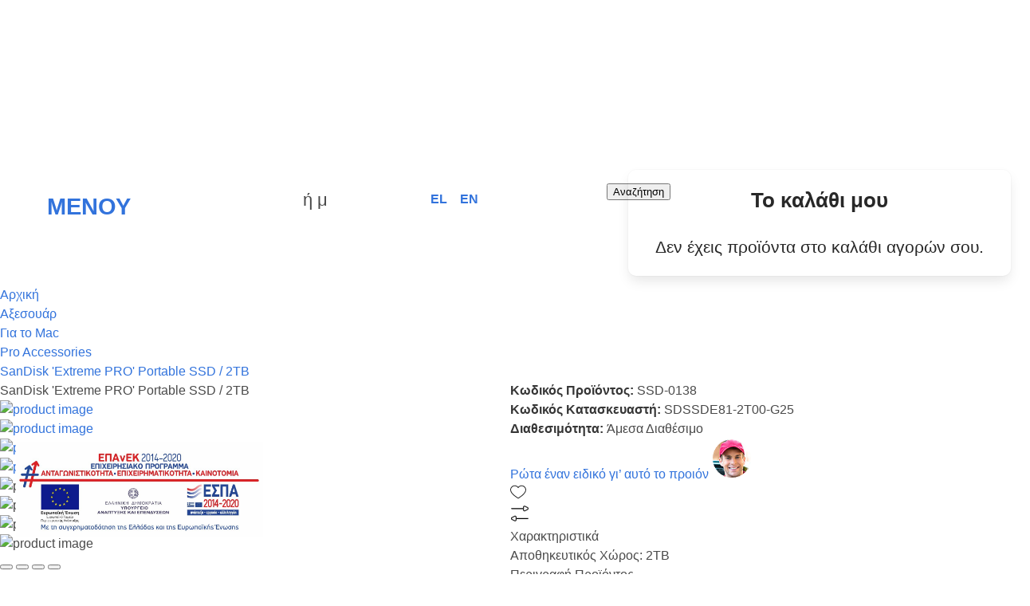

--- FILE ---
content_type: text/html; charset=UTF-8
request_url: https://i-system.gr/index.php/el/accessories/for-mac/pro-accessories/ssd-0138-sandisk-extreme-pro-portable-ssd-v2-2tb.html
body_size: 53874
content:
<!DOCTYPE html>
<html lang="el">
<head>
    <meta charset="UTF-8">
<link rel="preload" href="https://use.typekit.net/okr5wrp.css" as="style">
<meta name="viewport" content="width=device-width,user-scalable=no, initial-scale=1.0">
<meta http-equiv="X-UA-Compatible" content="ie=edge">
<meta name="csrf-token" content="sPUFcu3dldBqRRuYuCKNLA6wwc3XTYyHmiCf2Ou0">
<meta name="facebook-domain-verification" content="c3rq1m198sfxppk6ldfazc8bsh2hjt" />
<link rel="stylesheet" href="https://use.typekit.net/okr5wrp.css">
<style>
  @charset "UTF-8";

/* -------------------------------- 


/* -------------------------------- 

Main Components 

-------------------------------- */

.cd-dropdown-content > .has-children {
  display: -webkit-box;
  display: -ms-flexbox;
  display: flex;
  -webkit-box-pack: justify;
      -ms-flex-pack: justify;
          justify-content: space-between;
  -webkit-box-align: center;
      -ms-flex-align: center;
          align-items: center;
}

.cd-dropdown-wrapper {
  display: inline-block;
  position: relative;
  -webkit-font-smoothing: antialiased;
  -moz-osx-font-smoothing: grayscale;
}

.cd-dropdown h2,
.cd-dropdown-content li.has-links a,
.cd-dropdown-content a:not(.dropdown-extras-links),
.cd-dropdown-content ul a:not(.dropdown-extras-links) {
  height: 40px;
  line-height: 40px;
}

@media only screen and (min-width: 1024px) {
  .cd-dropdown-trigger {
    font-size: 1.5rem;
  }

  .cd-dropdown h2,
  .cd-dropdown-content li.has-links a,
  .cd-dropdown-content a:not(.dropdown-extras-links),
  .cd-dropdown-content ul a:not(.dropdown-extras-links) {
    height: 40px;
    line-height: 40px;
  }
}

.cd-dropdown {
  position: fixed;
  z-index: 3;
  top: 0;
  left: 0;
  width: 100%;
  height: 100vh;
  background-color: var(--color-dark);
  color: #ffffff;
  visibility: hidden;
  /* Force Hardware Acceleration */
  -webkit-backface-visibility: hidden;
  backface-visibility: hidden;
  -webkit-transform: translateZ(0);
  -ms-transform: translateZ(0);
  transform: translateZ(0);
  -webkit-transform: translateY(-100%);
  -ms-transform: translateY(-100%);
  transform: translateY(-100%);
  -webkit-transition: -webkit-transform 0.5s 0s, visibility 0s 0.5s;
  -webkit-transition: visibility 0s 0.5s, -webkit-transform 0.5s 0s;
  transition: visibility 0s 0.5s, -webkit-transform 0.5s 0s;
  -o-transition: transform 0.5s 0s, visibility 0s 0.5s;
  transition: transform 0.5s 0s, visibility 0s 0.5s;
  transition: transform 0.5s 0s, visibility 0s 0.5s, -webkit-transform 0.5s 0s;
}

.cd-dropdown .cd-close {
  /* 'X' close icon - mobile version only */
  position: absolute;
  z-index: 1;
  right: 0;
  top: 50%;
  -webkit-transform: translateY(-50%);
      -ms-transform: translateY(-50%);
          transform: translateY(-50%);
  height: 50px;
  width: 50px;
  /* image replacement */
  overflow: hidden;
  text-indent: 100%;
  white-space: nowrap;
  color: transparent;
}

.cd-dropdown .cd-close::after,
.cd-dropdown .cd-close::before {
  /* this is the 'X' icon */
  content: "";
  position: absolute;
  left: 50%;
  top: 50%;
  bottom: auto;
  right: auto;
  -webkit-transform: translateX(-50%) translateY(-50%);
  -ms-transform: translateX(-50%) translateY(-50%);
  transform: translateX(-50%) translateY(-50%);
  height: 20px;
  width: 2px;
  background-color: #ffffff;
}

.cd-dropdown .cd-close::after {
  -webkit-transform: translateX(-50%) translateY(-50%) rotate(45deg);
  -ms-transform: translateX(-50%) translateY(-50%) rotate(45deg);
  transform: translateX(-50%) translateY(-50%) rotate(45deg);
}

.cd-dropdown .cd-close::before {
  -webkit-transform: translateX(-50%) translateY(-50%) rotate(-45deg);
  -ms-transform: translateX(-50%) translateY(-50%) rotate(-45deg);
  transform: translateX(-50%) translateY(-50%) rotate(-45deg);
}

.cd-dropdown.dropdown-is-active {
  display: block;
  visibility: visible;
  -webkit-transform: translateY(0);
  -ms-transform: translateY(0);
  transform: translateY(0);
  -webkit-transition: -webkit-transform 0.5s 0s, visibility 0s 0s;
  -webkit-transition: visibility 0s 0s, -webkit-transform 0.5s 0s;
  transition: visibility 0s 0s, -webkit-transform 0.5s 0s;
  -o-transition: transform 0.5s 0s, visibility 0s 0s;
  transition: transform 0.5s 0s, visibility 0s 0s;
  transition: transform 0.5s 0s, visibility 0s 0s, -webkit-transform 0.5s 0s;
}

.cd-dropdown h2,
.cd-dropdown-content a,
.cd-dropdown-content ul a {
  padding: 0 20px;
}

.cd-dropdown-content a,
.cd-dropdown-content ul a {
  display: block;
  color: #ffffff;
  /* truncate text with ellipsis if too long */
  overflow: hidden;
  -o-text-overflow: ellipsis;
     text-overflow: ellipsis;
  white-space: nowrap;
  border: none;
}

.cd-dropdown-content li:first-of-type > a,
.cd-dropdown-content ul li:first-of-type > a {
  border-top-width: 0;
  border: none;
}

.cd-dropdown-content li:last-of-type > a,
.cd-dropdown-content ul li:last-of-type > a {
  border-bottom-width: 1px;
  border: none;
}

@media only screen and (min-width: 1024px) {
  .cd-dropdown-content a,
  .cd-dropdown-content ul a {
    color: var(--color-dark);
    height: 20px;
    line-height: 20px;
    font-size: 1.5rem;
    border: none;
  }
}

@media only screen and (min-width: 1024px) {
  .no-touch .cd-dropdown-content .cd-secondary-dropdown > .see-all a:hover {
    color: #ffffff;
    background-color: #111433;
  }

  .cd-dropdown-content .cd-secondary-dropdown .cd-dropdown-item,
  .cd-dropdown-content .cd-secondary-dropdown a {
    border: none;
  }

  .cd-dropdown-content .cd-secondary-dropdown > li > a {
    color: var(--color-isys);
    font-size: 1.6rem;
    margin-bottom: 10px;
    line-height: 30px;
    height: 30px;
  }

  .cd-dropdown-content .cd-secondary-dropdown > li > a::after,
  .cd-dropdown-content .cd-secondary-dropdown > li > a::before {
    /* hide the arrow */
    display: none;
  }

  .cd-dropdown-content .cd-secondary-dropdown > li {
    margin: 0px 0;
    border: 0;
    padding: 0 0px;
    -webkit-box-flex: 0;
        -ms-flex: 0 0 20%;
            flex: 0 0 20%;
    margin-bottom: 2.3rem;
    overflow: hidden;
  }

  .cd-dropdown-content .cd-secondary-dropdown > li:nth-of-type(2n) {
    border-right-width: 0;
    border: none;
  }

  .cd-dropdown-content .cd-secondary-dropdown > li > ul {
    /* reset mobile style */
    -webkit-transform: translate(0);
    -ms-transform: translate(0);
    transform: translate(0);
    position: relative;
    height: auto;
  }

  .no-touch .cd-dropdown-content .cd-secondary-dropdown a:hover {
    color: var(--color-isys);
  }

  .cd-dropdown-content > .has-children > ul {
    visibility: hidden;
  }

  .cd-dropdown-content > .has-children > ul.is-active {
    /* when hover over .cd-dropdown-content items - show subnavigation */
    visibility: visible;
  }

  .cd-dropdown-content > .has-children > .cd-secondary-dropdown.is-active > li > ul {
    /* if .cd-secondary-dropdown is visible - show also subnavigation */
    visibility: visible;
  }

  .cd-dropdown-content > .has-children > a.is-active {
    /* hover effect for .cd-dropdown-content items with subnavigation */
    -webkit-box-shadow: inset 2px 0 0 #ff6600;
            box-shadow: inset 2px 0 0 #ff6600;
    color: var(--color-isys);
  }
}

.has-children > a {
  padding-right: 40px;
}

.cd-dropdown-content .go-back a {
  padding-left: 40px;
}

.cd-dropdown-content .go-back a::before,
.cd-dropdown-content .go-back a::after {
  /* arrow goes on the left side - go back button */
  left: 20px;
  -webkit-transform-origin: 1px 50%;
  -ms-transform-origin: 1px 50%;
  transform-origin: 1px 50%;
}

.cd-main-content {
  background-color: #e6e6e6;
  min-height: calc(100vh - 100px);
  padding: 2em 5%;
  line-height: 2;
}

.no-js .cd-dropdown-wrapper:hover .cd-dropdown {
  visibility: visible;
  opacity: 1;
  -webkit-transform: translateY(0);
  -ms-transform: translateY(0);
  transform: translateY(0);
}

.no-js .cd-dropdown-wrapper .cd-close {
  display: none;
}

.cd-dropdown-trigger {
  display: block;
  position: relative;
}

@media only screen and (min-width: 1024px) {
  .cd-dropdown-trigger {
    font-size: 1.5rem;
  }

  .cd-dropdown-trigger .menu-text-btn {
    color: var(--color-white) !important;
  }

  .cd-dropdown-trigger.dropdown-is-active::before,
  .cd-dropdown-trigger.dropdown-is-active::after {
    /* transform the arrow into a 'X' */
    width: 14px;
  }
}

@media only screen and (min-width: 768px) {
  .cd-dropdown-content a,
  .cd-dropdown-content ul a {
    height: auto;
    padding: 0rem 1.3rem;
  }
}

.cd-dropdown .nav-logo-mobile {
  /* dropdown title - mobile version only */
  z-index: 1;
  display: block;
  height: 55px;
  padding: 12px 15px;
  position: relative;
  background: var(--color-dark);
  border-bottom: 1px solid var(--color-light-dark);
}

.cd-dropdown .nav-logo-mobile img {
  height: 100%;
}

@media only screen and (min-width: 1024px) {
  .cd-dropdown {
    display: none;
    position: absolute;
    top: 100%;
    left: 0;
    border-top: 2px solid var(--color-isys);
    /* reset style*/
    width: auto;
    height: 70vh;
    -webkit-transform: translateX(0);
    -ms-transform: translateX(0);
    transform: translateX(0);
    background-color: #ffffff;
    color: var(--color-dark);
    -webkit-box-shadow: 0 4px 12px rgba(0, 0, 0, 0.1);
            box-shadow: 0 4px 12px rgba(0, 0, 0, 0.1);
    opacity: 0;
    -webkit-transform: translateY(30px);
    -ms-transform: translateY(30px);
    transform: translateY(30px);
    -webkit-transition: opacity 0.3s 0s, visibility 0s 0.3s, -webkit-transform 0.3s 0s;
    transition: opacity 0.3s 0s, visibility 0s 0.3s, -webkit-transform 0.3s 0s;
    -o-transition: opacity 0.3s 0s, visibility 0s 0.3s, transform 0.3s 0s;
    transition: opacity 0.3s 0s, visibility 0s 0.3s, transform 0.3s 0s;
    transition: opacity 0.3s 0s, visibility 0s 0.3s, transform 0.3s 0s, -webkit-transform 0.3s 0s;
  }

  .cd-dropdown .cd-dropdown-content {
    -ms-touch-action: auto;
        touch-action: auto;
    position: static;
    height: 100%;
  }

  .open-to-left .cd-dropdown {
    /* use the .open-to-left class if you want to open the dropdown on the left */
    right: 0;
    left: auto;
  }

  .cd-dropdown h2,
  .cd-dropdown .cd-close {
    /* on desktop - hide title and 'X' */
    display: none;
  }

  .cd-dropdown.dropdown-is-active {
    opacity: 1;
    -webkit-transform: translateY(0);
    -ms-transform: translateY(0);
    transform: translateY(0);
    -webkit-transition: opacity 0.3s 0s, visibility 0.3s 0s, -webkit-transform 0.3s 0s;
    transition: opacity 0.3s 0s, visibility 0.3s 0s, -webkit-transform 0.3s 0s;
    -o-transition: opacity 0.3s 0s, visibility 0.3s 0s, transform 0.3s 0s;
    transition: opacity 0.3s 0s, visibility 0.3s 0s, transform 0.3s 0s;
    transition: opacity 0.3s 0s, visibility 0.3s 0s, transform 0.3s 0s, -webkit-transform 0.3s 0s;
  }

  .second-level-nav.sticky .cd-dropdown {
    height: calc(100vh - 55px);
  }
}

.cd-dropdown-content,
.cd-dropdown-content ul {
  position: absolute;
  top: 0;
  left: 0;
  width: 100%;
  height: 100%;
  overflow-x: hidden;
  overflow-y: auto;
  -webkit-transition: -webkit-transform 0.3s;
  transition: -webkit-transform 0.3s;
  -o-transition: transform 0.3s;
  transition: transform 0.3s;
  transition: transform 0.3s, -webkit-transform 0.3s;
  background: var(--color-dark);
}

.cd-dropdown-content a,
.cd-dropdown-content ul a {
  /* Force Hardware Acceleration */
  -webkit-transform: translateZ(0);
  -ms-transform: translateZ(0);
  transform: translateZ(0);
  -webkit-backface-visibility: hidden;
  backface-visibility: hidden;
  -webkit-transition: opacity 0.3s, -webkit-transform 0.3s;
  transition: opacity 0.3s, -webkit-transform 0.3s;
  -o-transition: opacity 0.3s, transform 0.3s;
  transition: opacity 0.3s, transform 0.3s;
  transition: opacity 0.3s, transform 0.3s, -webkit-transform 0.3s;
}

.cd-dropdown-content.is-hidden-list,
.cd-dropdown-content ul.is-hidden-list {
  /* push the secondary dropdown items to the right */
  -webkit-transform: translateX(100%);
  -ms-transform: translateX(100%);
  transform: translateX(100%);
}

.cd-dropdown-content.is-hidden-list > li > a,
.cd-dropdown-content.move-out > li > a,
.cd-dropdown-content ul.is-hidden-list > li > a,
.cd-dropdown-content ul.move-out > li > a {
  /* lower down the dropdown items opacity - when secondary dropdown slides in or for dropdown items hidden on the right */
  opacity: 0;
}

.cd-dropdown-content.move-out > li > a,
.cd-dropdown-content ul.move-out > li > a {
  /* push the dropdown items to the left when secondary dropdown slides in */
  -webkit-transform: translateX(-100%);
  -ms-transform: translateX(-100%);
  transform: translateX(-100%);
}

.dropdown-is-active .cd-dropdown-content,
.dropdown-is-active .cd-dropdown-content ul {
  -webkit-overflow-scrolling: touch;
}

@media only screen and (min-width: 1024px) {
  .cd-dropdown-content,
  .cd-dropdown-content ul {
    padding-top: 0;
    overflow: visible;
    background: var(--color-white);
  }

  .cd-dropdown-content a,
  .cd-dropdown-content ul a {
    color: var(--color-dark);
    font-size: 1.4rem;
  }

  .cd-dropdown-content.is-hidden-list > li > a,
  .cd-dropdown-content.move-out > li > a,
  .cd-dropdown-content ul.is-hidden-list > li > a,
  .cd-dropdown-content ul.move-out > li > a {
    /* reset mobile style */
    opacity: 1;
  }

  .cd-dropdown-content .cd-secondary-dropdown > li {
    display: block;
  }
}

.cd-dropdown-content .see-all a {
  /* different style for the See all links */
  color: var(--color-isys);
}

.cd-dropdown-content .cd-secondary-dropdown .is-active .go-back a {
  padding-left: 40px;
}

@media only screen and (min-width: 1024px) {
  .cd-dropdown-content {
    /* reset mobile style */
    position: static;
    height: auto;
    width: 300px;
  }

  .cd-dropdown-content > li:last-of-type a {
    border-bottom: none;
  }

  .no-touch .cd-dropdown-content > li:not(.has-children) a:hover {
    color: var(--color-isys);
  }

  .cd-dropdown-content.move-out > li > a {
    /* reset mobile style */
    -webkit-transform: translateX(0);
    -ms-transform: translateX(0);
    transform: translateX(0);
    opacity: 1;
  }

  .cd-dropdown-content .cd-secondary-dropdown {
    -webkit-transform: translateX(0);
    -ms-transform: translateX(0);
    transform: translateX(0);
    left: 100%;
    height: auto;
    background-color: #ffffff;
    -webkit-box-shadow: 0 2px 14px rgba(0, 0, 0, 0.1);
            box-shadow: 0 2px 14px rgba(0, 0, 0, 0.1);
  }

  .cd-dropdown-content .cd-secondary-dropdown::after {
    clear: both;
    content: "";
    display: table;
  }

  .open-to-left .cd-dropdown-content .cd-secondary-dropdown {
    /* use the .open-to-left class if you want to open the dropdown on the left */
    left: auto;
    right: 100%;
  }

  .cd-dropdown-content .cd-secondary-dropdown.is-hidden-list {
    /* reset mobile style */
    -webkit-transform: translateX(0);
    -ms-transform: translateX(0);
    transform: translateX(0);
  }

  .cd-dropdown-content .cd-secondary-dropdown.fade-in {
    /* animate secondary dropdown items when hovering over of of the .cd-dropdown-content list items */
    -webkit-animation: cd-fade-in 0.2s;
    animation: cd-fade-in 0.2s;
  }

  .cd-dropdown-content .cd-secondary-dropdown.fade-out {
    /* animate secondary dropdown items when hovering over of of the .cd-dropdown-content list items */
    -webkit-animation: cd-fade-out 0.2s;
    animation: cd-fade-out 0.2s;
  }

  .cd-dropdown-content .cd-secondary-dropdown > .go-back {
    display: none;
  }

  .cd-dropdown-content .cd-secondary-dropdown > .see-all {
    position: absolute;
    bottom: 20px;
    height: 45px;
    text-align: center;
  }

  .cd-dropdown-content .cd-secondary-dropdown > .see-all a {
    margin: 0;
    height: 100%;
    line-height: 45px;
    background: #ebebeb;
    pointer-events: auto;
    -webkit-transition: color 0.2s, background-color 0.2s;
    -o-transition: color 0.2s, background-color 0.2s;
    transition: color 0.2s, background-color 0.2s;
  }

  .cd-dropdown-content .cd-secondary-dropdown {
    overflow-y: auto;
    width: calc(100vw - 45rem);
    height: 100%;
  }

  .cd-dropdown-content .cd-secondary-dropdown > li > a {
    color: var(--color-dark);
    font-size: 1.4rem;
    margin-bottom: 10px;
    height: auto;
  }

  .cd-dropdown-content .cd-secondary-dropdown.move-out > li > a {
    /* reset mobile style */
    -webkit-transform: translateX(0);
    -ms-transform: translateX(0);
    transform: translateX(0);
  }

  .cd-dropdown-content .cd-secondary-dropdown > li > ul > .go-back {
    display: none;
  }

  .cd-dropdown-content .cd-secondary-dropdown a {
    line-height: 25px;
    height: 25px;
    font-size: 1.3rem;
    padding-left: 0;
  }

  .cd-dropdown-content .cd-secondary-dropdown ul {
    padding-bottom: 25px;
    overflow: hidden;
    height: auto;
  }

  .cd-dropdown-content .cd-secondary-dropdown .go-back a {
    padding-left: 40px;
    color: transparent;
  }

  .no-touch .cd-dropdown-content .cd-secondary-dropdown .go-back a:hover {
    color: transparent;
  }

  .cd-dropdown-content .cd-secondary-dropdown .go-back a::before,
  .cd-dropdown-content .cd-secondary-dropdown .go-back a::after {
    left: 0;
  }

  .cd-dropdown-content .cd-secondary-dropdown .see-all {
    position: absolute;
    bottom: 0;
    left: 0;
    width: 100%;
  }

  .cd-dropdown-content > .has-children > ul {
    visibility: hidden;
    margin: 0rem;
    padding: 1.5rem;
    border-radius: 0px;
  }

  .cd-dropdown-content > .has-children > a.is-active::before,
  .cd-dropdown-content > .has-children > a.is-active::after {
    background: var(--color-isys);
  }

  .open-to-left .cd-dropdown-content > .has-children > a.is-active {
    -webkit-box-shadow: inset -2px 0 0 #ff6600;
            box-shadow: inset -2px 0 0 #ff6600;
  }
}

@-webkit-keyframes cd-fade-in {
  0% {
    opacity: 0;
    visibility: visible;
  }

  100% {
    opacity: 1;
    visibility: visible;
  }
}

@keyframes cd-fade-in {
  0% {
    opacity: 0;
    visibility: visible;
  }

  100% {
    opacity: 1;
    visibility: visible;
  }
}

@-webkit-keyframes cd-fade-out {
  0% {
    opacity: 1;
    visibility: visible;
  }

  100% {
    opacity: 0;
    visibility: visible;
  }
}

@keyframes cd-fade-out {
  0% {
    opacity: 1;
    visibility: visible;
  }

  100% {
    opacity: 0;
    visibility: visible;
  }
}

.has-children > a,
.go-back a {
  position: relative;
}

.go-back a::before,
.go-back a::after {
  /* arrow icon in CSS - for element with nested unordered lists */
  content: "";
  position: absolute;
  top: 50%;
  margin-top: -1px;
  display: inline-block;
  height: 2px;
  width: 10px;
  background: #ffffff;
  -webkit-backface-visibility: hidden;
  backface-visibility: hidden;
}

.has-children > a::before,
.go-back a::before {
  -webkit-transform: rotate(45deg);
  -ms-transform: rotate(45deg);
  transform: rotate(45deg);
}

.has-children > a::after,
.go-back a::after {
  -webkit-transform: rotate(-45deg);
  -ms-transform: rotate(-45deg);
  transform: rotate(-45deg);
}

.has-children > a,
.has-links > a {
  padding-right: 15px;
}

@media only screen and (min-width: 1024px) {
  .open-to-left .cd-dropdown-content > .has-children > a {
    padding-left: 40px;
    padding-right: 0px;
  }
}

.cd-dropdown-content .go-back a {
  padding-left: 45px;
}

.dropdown-toolbar {
  display: -webkit-box;
  display: -ms-flexbox;
  display: flex;
  -webkit-box-align: center;
      -ms-flex-align: center;
          align-items: center;
  padding: 0 1.3rem;
  height: 55px;
  -webkit-box-pack: justify;
      -ms-flex-pack: justify;
          justify-content: space-between;
  position: relative;
  overflow: hidden;
  background-color: var(--color-dark-mobile);
}

.dropdown-toolbar > a {
  font-weight: 600;
  font-size: 1.4rem;
  color: var(--color-white);
}

.dropdown-toolbar > a:hover {
  color: var(--color-isys) !important;
}

.dropdown-toolbar > a.i3-isy-phone-mobile {
  display: -webkit-box;
  display: -ms-flexbox;
  display: flex;
  -webkit-box-align: center;
      -ms-flex-align: center;
          align-items: center;
  padding: 0;
}

.dropdown-toolbar > a.i3-isy-phone-mobile svg.phone-icon {
  margin-right: 1rem;
}

.dropdown-toolbar > a.i3-rounded-btn {
  height: 40px;
  line-height: 27px;
  padding: 0.8rem 1rem;
}

.dropdown-toolbar > a.i3-rounded-btn:hover {
  color: var(--color-white) !important;
}

.dropdown-toolbar__2 {
  position: relative;
  display: -webkit-box;
  display: -ms-flexbox;
  display: flex;
  -webkit-box-align: center;
      -ms-flex-align: center;
          align-items: center;
  height: 55px;
  padding: 0 1.3rem;
  -webkit-box-pack: justify;
      -ms-flex-pack: justify;
          justify-content: space-between;
  border-top: 1px solid var(--color-dark);
  background-color: var(--color-dark-mobile);
}

.dropdown-toolbar__2 > a {
  font-size: 1.4rem;
  padding: 0;
  color: var(--color-white);
}

.dropdown-toolbar__2 > a:hover {
  color: var(--color-isys) !important;
}

.dropdown-extras {
  margin-bottom: 1.5rem;
  margin-top: 1.5rem;
}

.dropdown-extras .dropdown-extras-links {
  line-height: 1.4;
  padding: 0 1.3rem;
}

.dropdown-extras .dropdown-extras-links h6 {
  font-weight: 600;
  color: var(--color-white);
}

.dropdown-extras .dropdown-extras-links span {
  font-size: 1.4rem;
  color: var(--color-white);
}

.cd-dropdown-content .dropdown-headers {
  padding: 1rem 1.3rem;
  margin-top: 1.5rem;
}

.cd-dropdown-content .dropdown-headers.isys-service-menu {
  border-top: 1px solid var(--color-dark-mobile);
}

.cd-dropdown-content .dropdown-headers h6 {
  color: var(--color-white);
  line-height: normal;
  border-bottom: 2px solid var(--color-isys);
  margin-bottom: 0.7rem;
  padding-bottom: 0.2rem;
  font-weight: 600;
  font-size: 1.6rem;
}

.cd-dropdown-content .dropdown-headers span {
  font-size: 1.4rem;
  font-style: italic;
  color: var(--color-isys);
}

.cd-dropdown-content > .has-children {
  margin-bottom: 1.3rem;
  padding-left: 1.3rem;
}

.cd-dropdown-content > .has-links {
  padding-left: 1.3rem;
}

.cd-dropdown-content > .has-links > a {
  margin-bottom: 1.3rem;
  padding: 0 20px;
}

.move-inside {
  display: block;
  width: 40px;
  height: 40px;
  text-align: center;
  padding: 1rem;
  border: 0;
  background: var(--color-light-white);
  cursor: pointer;
}

.move-inside:not(:last-child) {
  border-bottom: 1px solid var(--color-light-grey);
}

.move-inside .menu-arrow path {
  fill: var(--color-isys);
}

@media only screen and (max-width: 1023px) {
  .dropdown-category-name > figure img {
    -webkit-filter: invert(1);
            filter: invert(1);
  }

  .cd-dropdown-content a,
  .cd-dropdown-content > .has-links > a {
    padding: 0;
  }

  .cd-dropdown-content > .has-children {
    padding-right: 1.3rem;
  }

  .move-inside {
    border: 1px solid var(--color-dark-mobile);
    background: var(--color-dark-mobile);
    border-bottom: 0 !important;
  }

  .move-inside .menu-arrow path {
    fill: var(--color-light-white);
  }

  .has-children {
    display: -webkit-box;
    display: -ms-flexbox;
    display: flex;
    -webkit-box-pack: justify;
        -ms-flex-pack: justify;
            justify-content: space-between;
    -webkit-box-align: center;
        -ms-flex-align: center;
            align-items: center;
  }

  .cd-dropdown-content {
    padding-bottom: 55px;
  }

  .dropdown-toolbar__2 {
    -webkit-box-pack: start;
        -ms-flex-pack: start;
            justify-content: flex-start;
  }

  .dropdown-toolbar__2 img {
    margin-right: 1.2rem;
    padding-right: 1.2rem;
    border-right: 1px solid var(--color-isys);
    max-width: 3.5rem;
  }

  .dropdown-toolbar__2 a.dropdown-toolbar-action {
    font-weight: 600;
  }

  .cd-dropdown-content li:first-of-type > a:not(:last-child) {
    margin-right: 1.5rem;
  }

  ul.cd-secondary-dropdown.is-active > li {
    border-bottom: 1px solid #4f4f4f;
    padding-top: 1rem !important;
    padding-bottom: 1rem !important;
  }

  ul.cd-secondary-dropdown.is-active > li a {
    height: auto !important;
    line-height: normal !important;
    padding-top: 1rem;
    padding-bottom: 1rem;
  }

  ul.cd-secondary-dropdown.is-active > li a.dropdown-category-name {
    padding-left: 0;
    display: inherit !important;
    max-width: 225px;
    height: 60px !important;
    line-height: normal !important;
    padding-top: 0rem;
    padding-bottom: 0rem;
  }

  ul.cd-secondary-dropdown .has-children .move-inside {
    margin-right: 1.5rem;
  }

  ul.cd-secondary-dropdown .has-children .go-back {
    padding: 1rem;
  }

  .dropdown-category-name {
    display: -webkit-box !important;
    display: -ms-flexbox !important;
    display: flex !important;
    -webkit-box-orient: horizontal;
    -webkit-box-direction: normal;
        -ms-flex-direction: row;
            flex-direction: row;
    -webkit-box-align: center;
        -ms-flex-align: center;
            align-items: center;
    -webkit-box-flex: 1;
        -ms-flex-positive: 1;
            flex-grow: 1;
  }

  .dropdown-category-name > figure {
    margin-right: 1rem;
    width: 65px;
    height: 100%;
  }

  .dropdown-category-name > figure img {
    height: 100%;
    width: 100%;
    -o-object-fit: contain;
       object-fit: contain;
    -o-object-position: center;
       object-position: center;
  }

  .dropdown-category-name span {
    max-width: 240px;
  }
}

@media only screen and (min-width: 1024px) {
  .cd-dropdown-content .cd-secondary-dropdown > li > .move-inside {
    display: none;
  }

  .cd-dropdown-content .dropdown-headers.isys-service-menu {
    border-top: 1px solid #e4e4e4;
  }

  .cd-dropdown-content .dropdown-headers h6 {
    color: var(--color-dark);
  }

  .cd-dropdown-content > .has-children,
  .cd-dropdown-content .has-links > a {
    margin-bottom: 0;
    padding: 0 1.3rem;
  }

  .dropdown-toolbar {
    -webkit-box-shadow: 0 3px 6px rgba(0, 0, 0, 0.5);
            box-shadow: 0 3px 6px rgba(0, 0, 0, 0.5);
    background: var(--color-dark);
  }

  .dropdown-toolbar__2 {
    background: var(--color-white);
    border-top: unset;
    border-bottom: 1px solid var(--color-light-grey);
  }

  .dropdown-toolbar__2 > a {
    color: var(--color-dark);
  }

  .dropdown-extras .dropdown-extras-links h6 {
    color: var(--color-dark);
  }

  .dropdown-extras .dropdown-extras-links span {
    color: var(--color-dark);
  }

  .cd-dropdown-content .cd-secondary-dropdown {
    display: -webkit-box;
    display: -ms-flexbox;
    display: flex;
    -ms-flex-wrap: wrap;
        flex-wrap: wrap;
  }

  .cd-dropdown-content .cd-secondary-dropdown > li {
    display: -webkit-box;
    display: -ms-flexbox;
    display: flex;
    -webkit-box-orient: vertical;
    -webkit-box-direction: normal;
        -ms-flex-direction: column;
            flex-direction: column;
    min-width: 19.5rem;
    padding: 0 1rem;
  }

  .cd-dropdown-content .cd-secondary-dropdown > li > ul > li > a {
    height: auto !important;
    line-height: 1.9 !important;
    font-size: 1.5rem;
    font-weight: 500;
    white-space: pre-wrap;
  }

  .cd-dropdown-content .cd-secondary-dropdown > li > a {
    height: auto !important;
    line-height: normal !important;
  }

  .cd-dropdown-content .cd-secondary-dropdown > li > a.dropdown-category-icon {
    padding: 0.5rem 2rem;
    width: 155px;
    height: 85px !important;
    border-radius: 10px;
    background: #f8f8f8;
  }

  .cd-dropdown-content .cd-secondary-dropdown > li > a.dropdown-category-icon img {
    height: 75px;
    -o-object-fit: contain;
       object-fit: contain;
    -o-object-position: center;
       object-position: center;
    width: 100%;
  }

  .cd-dropdown-content .cd-secondary-dropdown > li > a.dropdown-category-name > figure img {
    height: 100%;
    -o-object-fit: contain;
       object-fit: contain;
    -o-object-position: center;
       object-position: center;
  }

  .cd-dropdown-content .cd-secondary-dropdown > li > a.dropdown-category-name span {
    max-width: 240px;
    font-size: 2rem;
    font-weight: 600;
    border-bottom: 2px solid var(--color-isys);
    display: inline-block;
  }
}

.nav-background {
  opacity: 0;
  visibility: hidden;
  position: fixed;
  width: 100%;
  height: 100%;
  background-color: rgba(237, 237, 237, 0.8);
  z-index: 2;
}

.nav-background.is-active {
  opacity: 1;
  visibility: visible;
}

.cd-dropdown-content {
  overflow-y: auto;
}

.cd-dropdown-content::-webkit-scrollbar {
  width: 3px;
}

.cd-dropdown-content::-webkit-scrollbar-thumb {
  border-radius: 3px;
  background-color: var(--color-isys);
}

.cd-dropdown-content::-webkit-scrollbar-track {
  border-radius: 3px;
}

.cd-dropdown-content .cd-secondary-dropdown::-webkit-scrollbar {
  width: 3px;
}

.cd-dropdown-content .cd-secondary-dropdown::-webkit-scrollbar-thumb {
  border-radius: 3px;
  background-color: var(--color-isys);
}

.cd-dropdown-content .cd-secondary-dropdown::-webkit-scrollbar-track {
  border-radius: 3px;
}

.cd-secondary-dropdown li:nth-child(6) {
  padding: 0;
}

/* Bulma Utilities */

@-webkit-keyframes spinAround {
  from {
    -webkit-transform: rotate(0deg);
            transform: rotate(0deg);
  }

  to {
    -webkit-transform: rotate(359deg);
            transform: rotate(359deg);
  }
}

@keyframes spinAround {
  from {
    -webkit-transform: rotate(0deg);
            transform: rotate(0deg);
  }

  to {
    -webkit-transform: rotate(359deg);
            transform: rotate(359deg);
  }
}

.is-unselectable {
  -webkit-touch-callout: none;
  -webkit-user-select: none;
  -moz-user-select: none;
  -ms-user-select: none;
  user-select: none;
}

.is-overlay {
  bottom: 0;
  left: 0;
  position: absolute;
  right: 0;
  top: 0;
}

/* Bulma Helpers */

.has-text-white {
  color: white !important;
}

a.has-text-white:hover,
a.has-text-white:focus {
  color: #e6e6e6 !important;
}

.has-background-white {
  background-color: white !important;
}

.has-text-black {
  color: #0a0a0a !important;
}

a.has-text-black:hover,
a.has-text-black:focus {
  color: black !important;
}

.has-background-black {
  background-color: #0a0a0a !important;
}

.has-text-light {
  color: whitesmoke !important;
}

a.has-text-light:hover,
a.has-text-light:focus {
  color: #dbdbdb !important;
}

.has-background-light {
  background-color: whitesmoke !important;
}

.has-text-dark {
  color: #363636 !important;
}

a.has-text-dark:hover,
a.has-text-dark:focus {
  color: #1c1c1c !important;
}

.has-background-dark {
  background-color: #363636 !important;
}

.has-text-primary {
  color: #00d1b2 !important;
}

a.has-text-primary:hover,
a.has-text-primary:focus {
  color: #009e86 !important;
}

.has-background-primary {
  background-color: #00d1b2 !important;
}

.has-text-primary-light {
  color: #ebfffc !important;
}

a.has-text-primary-light:hover,
a.has-text-primary-light:focus {
  color: #b8fff4 !important;
}

.has-background-primary-light {
  background-color: #ebfffc !important;
}

.has-text-primary-dark {
  color: #00947e !important;
}

a.has-text-primary-dark:hover,
a.has-text-primary-dark:focus {
  color: #00c7a9 !important;
}

.has-background-primary-dark {
  background-color: #00947e !important;
}

.has-text-link {
  color: #3273dc !important;
}

a.has-text-link:hover,
a.has-text-link:focus {
  color: #205bbc !important;
}

.has-background-link {
  background-color: #3273dc !important;
}

.has-text-link-light {
  color: #eef3fc !important;
}

a.has-text-link-light:hover,
a.has-text-link-light:focus {
  color: #c2d5f5 !important;
}

.has-background-link-light {
  background-color: #eef3fc !important;
}

.has-text-link-dark {
  color: #2160c4 !important;
}

a.has-text-link-dark:hover,
a.has-text-link-dark:focus {
  color: #3b79de !important;
}

.has-background-link-dark {
  background-color: #2160c4 !important;
}

.has-text-info {
  color: #3298dc !important;
}

a.has-text-info:hover,
a.has-text-info:focus {
  color: #207dbc !important;
}

.has-background-info {
  background-color: #3298dc !important;
}

.has-text-info-light {
  color: #eef6fc !important;
}

a.has-text-info-light:hover,
a.has-text-info-light:focus {
  color: #c2e0f5 !important;
}

.has-background-info-light {
  background-color: #eef6fc !important;
}

.has-text-info-dark {
  color: #1d72aa !important;
}

a.has-text-info-dark:hover,
a.has-text-info-dark:focus {
  color: #248fd6 !important;
}

.has-background-info-dark {
  background-color: #1d72aa !important;
}

.has-text-success {
  color: #48c774 !important;
}

a.has-text-success:hover,
a.has-text-success:focus {
  color: #34a85c !important;
}

.has-background-success {
  background-color: #48c774 !important;
}

.has-text-success-light {
  color: #effaf3 !important;
}

a.has-text-success-light:hover,
a.has-text-success-light:focus {
  color: #c8eed6 !important;
}

.has-background-success-light {
  background-color: #effaf3 !important;
}

.has-text-success-dark {
  color: #257942 !important;
}

a.has-text-success-dark:hover,
a.has-text-success-dark:focus {
  color: #31a058 !important;
}

.has-background-success-dark {
  background-color: #257942 !important;
}

.has-text-warning {
  color: #ffdd57 !important;
}

a.has-text-warning:hover,
a.has-text-warning:focus {
  color: #ffd324 !important;
}

.has-background-warning {
  background-color: #ffdd57 !important;
}

.has-text-warning-light {
  color: #fffbeb !important;
}

a.has-text-warning-light:hover,
a.has-text-warning-light:focus {
  color: #fff1b8 !important;
}

.has-background-warning-light {
  background-color: #fffbeb !important;
}

.has-text-warning-dark {
  color: #947600 !important;
}

a.has-text-warning-dark:hover,
a.has-text-warning-dark:focus {
  color: #c79f00 !important;
}

.has-background-warning-dark {
  background-color: #947600 !important;
}

.has-text-danger {
  color: #f14668 !important;
}

a.has-text-danger:hover,
a.has-text-danger:focus {
  color: #ee1742 !important;
}

.has-background-danger {
  background-color: #f14668 !important;
}

.has-text-danger-light {
  color: #feecf0 !important;
}

a.has-text-danger-light:hover,
a.has-text-danger-light:focus {
  color: #fabdc9 !important;
}

.has-background-danger-light {
  background-color: #feecf0 !important;
}

.has-text-danger-dark {
  color: #cc0f35 !important;
}

a.has-text-danger-dark:hover,
a.has-text-danger-dark:focus {
  color: #ee2049 !important;
}

.has-background-danger-dark {
  background-color: #cc0f35 !important;
}

.has-text-black-bis {
  color: #121212 !important;
}

.has-background-black-bis {
  background-color: #121212 !important;
}

.has-text-black-ter {
  color: #242424 !important;
}

.has-background-black-ter {
  background-color: #242424 !important;
}

.has-text-grey-darker {
  color: #363636 !important;
}

.has-background-grey-darker {
  background-color: #363636 !important;
}

.has-text-grey-dark {
  color: #4a4a4a !important;
}

.has-background-grey-dark {
  background-color: #4a4a4a !important;
}

.has-text-grey {
  color: #7a7a7a !important;
}

.has-background-grey {
  background-color: #7a7a7a !important;
}

.has-text-grey-light {
  color: #b5b5b5 !important;
}

.has-background-grey-light {
  background-color: #b5b5b5 !important;
}

.has-text-grey-lighter {
  color: #dbdbdb !important;
}

.has-background-grey-lighter {
  background-color: #dbdbdb !important;
}

.has-text-white-ter {
  color: whitesmoke !important;
}

.has-background-white-ter {
  background-color: whitesmoke !important;
}

.has-text-white-bis {
  color: #fafafa !important;
}

.has-background-white-bis {
  background-color: #fafafa !important;
}

.is-flex-direction-row {
  -webkit-box-orient: horizontal !important;
  -webkit-box-direction: normal !important;
      -ms-flex-direction: row !important;
          flex-direction: row !important;
}

.is-flex-direction-row-reverse {
  -webkit-box-orient: horizontal !important;
  -webkit-box-direction: reverse !important;
      -ms-flex-direction: row-reverse !important;
          flex-direction: row-reverse !important;
}

.is-flex-direction-column {
  -webkit-box-orient: vertical !important;
  -webkit-box-direction: normal !important;
      -ms-flex-direction: column !important;
          flex-direction: column !important;
}

.is-flex-direction-column-reverse {
  -webkit-box-orient: vertical !important;
  -webkit-box-direction: reverse !important;
      -ms-flex-direction: column-reverse !important;
          flex-direction: column-reverse !important;
}

.is-flex-wrap-nowrap {
  -ms-flex-wrap: nowrap !important;
      flex-wrap: nowrap !important;
}

.is-flex-wrap-wrap {
  -ms-flex-wrap: wrap !important;
      flex-wrap: wrap !important;
}

.is-flex-wrap-wrap-reverse {
  -ms-flex-wrap: wrap-reverse !important;
      flex-wrap: wrap-reverse !important;
}

.is-justify-content-flex-start {
  -webkit-box-pack: start !important;
      -ms-flex-pack: start !important;
          justify-content: flex-start !important;
}

.is-justify-content-flex-end {
  -webkit-box-pack: end !important;
      -ms-flex-pack: end !important;
          justify-content: flex-end !important;
}

.is-justify-content-center {
  -webkit-box-pack: center !important;
      -ms-flex-pack: center !important;
          justify-content: center !important;
}

.is-justify-content-space-between {
  -webkit-box-pack: justify !important;
      -ms-flex-pack: justify !important;
          justify-content: space-between !important;
}

.is-justify-content-space-around {
  -ms-flex-pack: distribute !important;
      justify-content: space-around !important;
}

.is-justify-content-space-evenly {
  -webkit-box-pack: space-evenly !important;
      -ms-flex-pack: space-evenly !important;
          justify-content: space-evenly !important;
}

.is-justify-content-start {
  -webkit-box-pack: start !important;
      -ms-flex-pack: start !important;
          justify-content: start !important;
}

.is-justify-content-end {
  -webkit-box-pack: end !important;
      -ms-flex-pack: end !important;
          justify-content: end !important;
}

.is-justify-content-left {
  -webkit-box-pack: left !important;
      -ms-flex-pack: left !important;
          justify-content: left !important;
}

.is-justify-content-right {
  -webkit-box-pack: right !important;
      -ms-flex-pack: right !important;
          justify-content: right !important;
}

.is-align-content-flex-start {
  -ms-flex-line-pack: start !important;
      align-content: flex-start !important;
}

.is-align-content-flex-end {
  -ms-flex-line-pack: end !important;
      align-content: flex-end !important;
}

.is-align-content-center {
  -ms-flex-line-pack: center !important;
      align-content: center !important;
}

.is-align-content-space-between {
  -ms-flex-line-pack: justify !important;
      align-content: space-between !important;
}

.is-align-content-space-around {
  -ms-flex-line-pack: distribute !important;
      align-content: space-around !important;
}

.is-align-content-space-evenly {
  -ms-flex-line-pack: space-evenly !important;
      align-content: space-evenly !important;
}

.is-align-content-stretch {
  -ms-flex-line-pack: stretch !important;
      align-content: stretch !important;
}

.is-align-content-start {
  -ms-flex-line-pack: start !important;
      align-content: start !important;
}

.is-align-content-end {
  -ms-flex-line-pack: end !important;
      align-content: end !important;
}

.is-align-content-baseline {
  -ms-flex-line-pack: baseline !important;
      align-content: baseline !important;
}

.is-align-items-stretch {
  -webkit-box-align: stretch !important;
      -ms-flex-align: stretch !important;
          align-items: stretch !important;
}

.is-align-items-flex-start {
  -webkit-box-align: start !important;
      -ms-flex-align: start !important;
          align-items: flex-start !important;
}

.is-align-items-flex-end {
  -webkit-box-align: end !important;
      -ms-flex-align: end !important;
          align-items: flex-end !important;
}

.is-align-items-center {
  -webkit-box-align: center !important;
      -ms-flex-align: center !important;
          align-items: center !important;
}

.is-align-items-baseline {
  -webkit-box-align: baseline !important;
      -ms-flex-align: baseline !important;
          align-items: baseline !important;
}

.is-align-items-start {
  -webkit-box-align: start !important;
      -ms-flex-align: start !important;
          align-items: start !important;
}

.is-align-items-end {
  -webkit-box-align: end !important;
      -ms-flex-align: end !important;
          align-items: end !important;
}

.is-align-items-self-start {
  -webkit-box-align: self-start !important;
      -ms-flex-align: self-start !important;
          align-items: self-start !important;
}

.is-align-items-self-end {
  -webkit-box-align: self-end !important;
      -ms-flex-align: self-end !important;
          align-items: self-end !important;
}

.is-align-self-auto {
  -ms-flex-item-align: auto !important;
      align-self: auto !important;
}

.is-align-self-flex-start {
  -ms-flex-item-align: start !important;
      align-self: flex-start !important;
}

.is-align-self-flex-end {
  -ms-flex-item-align: end !important;
      align-self: flex-end !important;
}

.is-align-self-center {
  -ms-flex-item-align: center !important;
      align-self: center !important;
}

.is-align-self-baseline {
  -ms-flex-item-align: baseline !important;
      align-self: baseline !important;
}

.is-align-self-stretch {
  -ms-flex-item-align: stretch !important;
      align-self: stretch !important;
}

.is-flex-grow-0 {
  -webkit-box-flex: 0 !important;
      -ms-flex-positive: 0 !important;
          flex-grow: 0 !important;
}

.is-flex-grow-1 {
  -webkit-box-flex: 1 !important;
      -ms-flex-positive: 1 !important;
          flex-grow: 1 !important;
}

.is-flex-grow-2 {
  -webkit-box-flex: 2 !important;
      -ms-flex-positive: 2 !important;
          flex-grow: 2 !important;
}

.is-flex-grow-3 {
  -webkit-box-flex: 3 !important;
      -ms-flex-positive: 3 !important;
          flex-grow: 3 !important;
}

.is-flex-grow-4 {
  -webkit-box-flex: 4 !important;
      -ms-flex-positive: 4 !important;
          flex-grow: 4 !important;
}

.is-flex-grow-5 {
  -webkit-box-flex: 5 !important;
      -ms-flex-positive: 5 !important;
          flex-grow: 5 !important;
}

.is-flex-shrink-0 {
  -ms-flex-negative: 0 !important;
      flex-shrink: 0 !important;
}

.is-flex-shrink-1 {
  -ms-flex-negative: 1 !important;
      flex-shrink: 1 !important;
}

.is-flex-shrink-2 {
  -ms-flex-negative: 2 !important;
      flex-shrink: 2 !important;
}

.is-flex-shrink-3 {
  -ms-flex-negative: 3 !important;
      flex-shrink: 3 !important;
}

.is-flex-shrink-4 {
  -ms-flex-negative: 4 !important;
      flex-shrink: 4 !important;
}

.is-flex-shrink-5 {
  -ms-flex-negative: 5 !important;
      flex-shrink: 5 !important;
}

.is-clearfix::after {
  clear: both;
  content: " ";
  display: table;
}

.is-pulled-left {
  float: left !important;
}

.is-pulled-right {
  float: right !important;
}

.is-radiusless {
  border-radius: 0 !important;
}

.is-shadowless {
  -webkit-box-shadow: none !important;
          box-shadow: none !important;
}

.is-clickable {
  cursor: pointer !important;
}

.is-clipped {
  overflow: hidden !important;
}

.is-relative {
  position: relative !important;
}

.is-marginless {
  margin: 0 !important;
}

.is-paddingless {
  padding: 0 !important;
}

.m-0 {
  margin: 0 !important;
}

.mt-0 {
  margin-top: 0 !important;
}

.mr-0 {
  margin-right: 0 !important;
}

.mb-0 {
  margin-bottom: 0 !important;
}

.ml-0 {
  margin-left: 0 !important;
}

.mx-0 {
  margin-left: 0 !important;
  margin-right: 0 !important;
}

.my-0 {
  margin-top: 0 !important;
  margin-bottom: 0 !important;
}

.m-1 {
  margin: 0.25rem !important;
}

.mt-1 {
  margin-top: 0.25rem !important;
}

.mr-1 {
  margin-right: 0.25rem !important;
}

.mb-1 {
  margin-bottom: 0.25rem !important;
}

.ml-1 {
  margin-left: 0.25rem !important;
}

.mx-1 {
  margin-left: 0.25rem !important;
  margin-right: 0.25rem !important;
}

.my-1 {
  margin-top: 0.25rem !important;
  margin-bottom: 0.25rem !important;
}

.m-2 {
  margin: 0.5rem !important;
}

.mt-2 {
  margin-top: 0.5rem !important;
}

.mr-2 {
  margin-right: 0.5rem !important;
}

.mb-2 {
  margin-bottom: 0.5rem !important;
}

.ml-2 {
  margin-left: 0.5rem !important;
}

.mx-2 {
  margin-left: 0.5rem !important;
  margin-right: 0.5rem !important;
}

.my-2 {
  margin-top: 0.5rem !important;
  margin-bottom: 0.5rem !important;
}

.m-3 {
  margin: 0.75rem !important;
}

.mt-3 {
  margin-top: 0.75rem !important;
}

.mr-3 {
  margin-right: 0.75rem !important;
}

.mb-3 {
  margin-bottom: 0.75rem !important;
}

.ml-3 {
  margin-left: 0.75rem !important;
}

.mx-3 {
  margin-left: 0.75rem !important;
  margin-right: 0.75rem !important;
}

.my-3 {
  margin-top: 0.75rem !important;
  margin-bottom: 0.75rem !important;
}

.m-4 {
  margin: 1rem !important;
}

.mt-4 {
  margin-top: 1rem !important;
}

.mr-4 {
  margin-right: 1rem !important;
}

.mb-4 {
  margin-bottom: 1rem !important;
}

.ml-4 {
  margin-left: 1rem !important;
}

.mx-4 {
  margin-left: 1rem !important;
  margin-right: 1rem !important;
}

.my-4 {
  margin-top: 1rem !important;
  margin-bottom: 1rem !important;
}

.m-5 {
  margin: 1.5rem !important;
}

.mt-5 {
  margin-top: 1.5rem !important;
}

.mr-5 {
  margin-right: 1.5rem !important;
}

.mb-5 {
  margin-bottom: 1.5rem !important;
}

.ml-5 {
  margin-left: 1.5rem !important;
}

.mx-5 {
  margin-left: 1.5rem !important;
  margin-right: 1.5rem !important;
}

.my-5 {
  margin-top: 1.5rem !important;
  margin-bottom: 1.5rem !important;
}

.m-6 {
  margin: 3rem !important;
}

.mt-6 {
  margin-top: 3rem !important;
}

.mr-6 {
  margin-right: 3rem !important;
}

.mb-6 {
  margin-bottom: 3rem !important;
}

.ml-6 {
  margin-left: 3rem !important;
}

.mx-6 {
  margin-left: 3rem !important;
  margin-right: 3rem !important;
}

.my-6 {
  margin-top: 3rem !important;
  margin-bottom: 3rem !important;
}

.p-0 {
  padding: 0 !important;
}

.pt-0 {
  padding-top: 0 !important;
}

.pr-0 {
  padding-right: 0 !important;
}

.pb-0 {
  padding-bottom: 0 !important;
}

.pl-0 {
  padding-left: 0 !important;
}

.px-0 {
  padding-left: 0 !important;
  padding-right: 0 !important;
}

.py-0 {
  padding-top: 0 !important;
  padding-bottom: 0 !important;
}

.p-1 {
  padding: 0.25rem !important;
}

.pt-1 {
  padding-top: 0.25rem !important;
}

.pr-1 {
  padding-right: 0.25rem !important;
}

.pb-1 {
  padding-bottom: 0.25rem !important;
}

.pl-1 {
  padding-left: 0.25rem !important;
}

.px-1 {
  padding-left: 0.25rem !important;
  padding-right: 0.25rem !important;
}

.py-1 {
  padding-top: 0.25rem !important;
  padding-bottom: 0.25rem !important;
}

.p-2 {
  padding: 0.5rem !important;
}

.pt-2 {
  padding-top: 0.5rem !important;
}

.pr-2 {
  padding-right: 0.5rem !important;
}

.pb-2 {
  padding-bottom: 0.5rem !important;
}

.pl-2 {
  padding-left: 0.5rem !important;
}

.px-2 {
  padding-left: 0.5rem !important;
  padding-right: 0.5rem !important;
}

.py-2 {
  padding-top: 0.5rem !important;
  padding-bottom: 0.5rem !important;
}

.p-3 {
  padding: 0.75rem !important;
}

.pt-3 {
  padding-top: 0.75rem !important;
}

.pr-3 {
  padding-right: 0.75rem !important;
}

.pb-3 {
  padding-bottom: 0.75rem !important;
}

.pl-3 {
  padding-left: 0.75rem !important;
}

.px-3 {
  padding-left: 0.75rem !important;
  padding-right: 0.75rem !important;
}

.py-3 {
  padding-top: 0.75rem !important;
  padding-bottom: 0.75rem !important;
}

.p-4 {
  padding: 1rem !important;
}

.pt-4 {
  padding-top: 1rem !important;
}

.pr-4 {
  padding-right: 1rem !important;
}

.pb-4 {
  padding-bottom: 1rem !important;
}

.pl-4 {
  padding-left: 1rem !important;
}

.px-4 {
  padding-left: 1rem !important;
  padding-right: 1rem !important;
}

.py-4 {
  padding-top: 1rem !important;
  padding-bottom: 1rem !important;
}

.p-5 {
  padding: 1.5rem !important;
}

.pt-5 {
  padding-top: 1.5rem !important;
}

.pr-5 {
  padding-right: 1.5rem !important;
}

.pb-5 {
  padding-bottom: 1.5rem !important;
}

.pl-5 {
  padding-left: 1.5rem !important;
}

.px-5 {
  padding-left: 1.5rem !important;
  padding-right: 1.5rem !important;
}

.py-5 {
  padding-top: 1.5rem !important;
  padding-bottom: 1.5rem !important;
}

.p-6 {
  padding: 3rem !important;
}

.pt-6 {
  padding-top: 3rem !important;
}

.pr-6 {
  padding-right: 3rem !important;
}

.pb-6 {
  padding-bottom: 3rem !important;
}

.pl-6 {
  padding-left: 3rem !important;
}

.px-6 {
  padding-left: 3rem !important;
  padding-right: 3rem !important;
}

.py-6 {
  padding-top: 3rem !important;
  padding-bottom: 3rem !important;
}

.is-size-1 {
  font-size: 3rem !important;
}

.is-size-2 {
  font-size: 2.5rem !important;
}

.is-size-3 {
  font-size: 2rem !important;
}

.is-size-4 {
  font-size: 1.5rem !important;
}

.is-size-5 {
  font-size: 1.25rem !important;
}

.is-size-6 {
  font-size: 1rem !important;
}

.is-size-7 {
  font-size: 0.75rem !important;
}

@media screen and (max-width: 768px) {
  .is-size-1-mobile {
    font-size: 3rem !important;
  }

  .is-size-2-mobile {
    font-size: 2.5rem !important;
  }

  .is-size-3-mobile {
    font-size: 2rem !important;
  }

  .is-size-4-mobile {
    font-size: 1.5rem !important;
  }

  .is-size-5-mobile {
    font-size: 1.25rem !important;
  }

  .is-size-6-mobile {
    font-size: 1rem !important;
  }

  .is-size-7-mobile {
    font-size: 0.75rem !important;
  }
}

@media screen and (min-width: 769px), print {
  .is-size-1-tablet {
    font-size: 3rem !important;
  }

  .is-size-2-tablet {
    font-size: 2.5rem !important;
  }

  .is-size-3-tablet {
    font-size: 2rem !important;
  }

  .is-size-4-tablet {
    font-size: 1.5rem !important;
  }

  .is-size-5-tablet {
    font-size: 1.25rem !important;
  }

  .is-size-6-tablet {
    font-size: 1rem !important;
  }

  .is-size-7-tablet {
    font-size: 0.75rem !important;
  }
}

@media screen and (max-width: 1023px) {
  .is-size-1-touch {
    font-size: 3rem !important;
  }

  .is-size-2-touch {
    font-size: 2.5rem !important;
  }

  .is-size-3-touch {
    font-size: 2rem !important;
  }

  .is-size-4-touch {
    font-size: 1.5rem !important;
  }

  .is-size-5-touch {
    font-size: 1.25rem !important;
  }

  .is-size-6-touch {
    font-size: 1rem !important;
  }

  .is-size-7-touch {
    font-size: 0.75rem !important;
  }
}

@media screen and (min-width: 1024px) {
  .is-size-1-desktop {
    font-size: 3rem !important;
  }

  .is-size-2-desktop {
    font-size: 2.5rem !important;
  }

  .is-size-3-desktop {
    font-size: 2rem !important;
  }

  .is-size-4-desktop {
    font-size: 1.5rem !important;
  }

  .is-size-5-desktop {
    font-size: 1.25rem !important;
  }

  .is-size-6-desktop {
    font-size: 1rem !important;
  }

  .is-size-7-desktop {
    font-size: 0.75rem !important;
  }
}

@media screen and (min-width: 1216px) {
  .is-size-1-widescreen {
    font-size: 3rem !important;
  }

  .is-size-2-widescreen {
    font-size: 2.5rem !important;
  }

  .is-size-3-widescreen {
    font-size: 2rem !important;
  }

  .is-size-4-widescreen {
    font-size: 1.5rem !important;
  }

  .is-size-5-widescreen {
    font-size: 1.25rem !important;
  }

  .is-size-6-widescreen {
    font-size: 1rem !important;
  }

  .is-size-7-widescreen {
    font-size: 0.75rem !important;
  }
}

@media screen and (min-width: 1408px) {
  .is-size-1-fullhd {
    font-size: 3rem !important;
  }

  .is-size-2-fullhd {
    font-size: 2.5rem !important;
  }

  .is-size-3-fullhd {
    font-size: 2rem !important;
  }

  .is-size-4-fullhd {
    font-size: 1.5rem !important;
  }

  .is-size-5-fullhd {
    font-size: 1.25rem !important;
  }

  .is-size-6-fullhd {
    font-size: 1rem !important;
  }

  .is-size-7-fullhd {
    font-size: 0.75rem !important;
  }
}

.has-text-centered {
  text-align: center !important;
}

.has-text-justified {
  text-align: justify !important;
}

.has-text-left {
  text-align: left !important;
}

.has-text-right {
  text-align: right !important;
}

@media screen and (max-width: 768px) {
  .has-text-centered-mobile {
    text-align: center !important;
  }
}

@media screen and (min-width: 769px), print {
  .has-text-centered-tablet {
    text-align: center !important;
  }
}

@media screen and (min-width: 769px) and (max-width: 1023px) {
  .has-text-centered-tablet-only {
    text-align: center !important;
  }
}

@media screen and (max-width: 1023px) {
  .has-text-centered-touch {
    text-align: center !important;
  }
}

@media screen and (min-width: 1024px) {
  .has-text-centered-desktop {
    text-align: center !important;
  }
}

@media screen and (min-width: 1024px) and (max-width: 1215px) {
  .has-text-centered-desktop-only {
    text-align: center !important;
  }
}

@media screen and (min-width: 1216px) {
  .has-text-centered-widescreen {
    text-align: center !important;
  }
}

@media screen and (min-width: 1216px) and (max-width: 1407px) {
  .has-text-centered-widescreen-only {
    text-align: center !important;
  }
}

@media screen and (min-width: 1408px) {
  .has-text-centered-fullhd {
    text-align: center !important;
  }
}

@media screen and (max-width: 768px) {
  .has-text-justified-mobile {
    text-align: justify !important;
  }
}

@media screen and (min-width: 769px), print {
  .has-text-justified-tablet {
    text-align: justify !important;
  }
}

@media screen and (min-width: 769px) and (max-width: 1023px) {
  .has-text-justified-tablet-only {
    text-align: justify !important;
  }
}

@media screen and (max-width: 1023px) {
  .has-text-justified-touch {
    text-align: justify !important;
  }
}

@media screen and (min-width: 1024px) {
  .has-text-justified-desktop {
    text-align: justify !important;
  }
}

@media screen and (min-width: 1024px) and (max-width: 1215px) {
  .has-text-justified-desktop-only {
    text-align: justify !important;
  }
}

@media screen and (min-width: 1216px) {
  .has-text-justified-widescreen {
    text-align: justify !important;
  }
}

@media screen and (min-width: 1216px) and (max-width: 1407px) {
  .has-text-justified-widescreen-only {
    text-align: justify !important;
  }
}

@media screen and (min-width: 1408px) {
  .has-text-justified-fullhd {
    text-align: justify !important;
  }
}

@media screen and (max-width: 768px) {
  .has-text-left-mobile {
    text-align: left !important;
  }
}

@media screen and (min-width: 769px), print {
  .has-text-left-tablet {
    text-align: left !important;
  }
}

@media screen and (min-width: 769px) and (max-width: 1023px) {
  .has-text-left-tablet-only {
    text-align: left !important;
  }
}

@media screen and (max-width: 1023px) {
  .has-text-left-touch {
    text-align: left !important;
  }
}

@media screen and (min-width: 1024px) {
  .has-text-left-desktop {
    text-align: left !important;
  }
}

@media screen and (min-width: 1024px) and (max-width: 1215px) {
  .has-text-left-desktop-only {
    text-align: left !important;
  }
}

@media screen and (min-width: 1216px) {
  .has-text-left-widescreen {
    text-align: left !important;
  }
}

@media screen and (min-width: 1216px) and (max-width: 1407px) {
  .has-text-left-widescreen-only {
    text-align: left !important;
  }
}

@media screen and (min-width: 1408px) {
  .has-text-left-fullhd {
    text-align: left !important;
  }
}

@media screen and (max-width: 768px) {
  .has-text-right-mobile {
    text-align: right !important;
  }
}

@media screen and (min-width: 769px), print {
  .has-text-right-tablet {
    text-align: right !important;
  }
}

@media screen and (min-width: 769px) and (max-width: 1023px) {
  .has-text-right-tablet-only {
    text-align: right !important;
  }
}

@media screen and (max-width: 1023px) {
  .has-text-right-touch {
    text-align: right !important;
  }
}

@media screen and (min-width: 1024px) {
  .has-text-right-desktop {
    text-align: right !important;
  }
}

@media screen and (min-width: 1024px) and (max-width: 1215px) {
  .has-text-right-desktop-only {
    text-align: right !important;
  }
}

@media screen and (min-width: 1216px) {
  .has-text-right-widescreen {
    text-align: right !important;
  }
}

@media screen and (min-width: 1216px) and (max-width: 1407px) {
  .has-text-right-widescreen-only {
    text-align: right !important;
  }
}

@media screen and (min-width: 1408px) {
  .has-text-right-fullhd {
    text-align: right !important;
  }
}

.is-capitalized {
  text-transform: capitalize !important;
}

.is-lowercase {
  text-transform: lowercase !important;
}

.is-uppercase {
  text-transform: uppercase !important;
}

.is-italic {
  font-style: italic !important;
}

.has-text-weight-light {
  font-weight: 300 !important;
}

.has-text-weight-normal {
  font-weight: 400 !important;
}

.has-text-weight-medium {
  font-weight: 500 !important;
}

.has-text-weight-semibold {
  font-weight: 600 !important;
}

.has-text-weight-bold {
  font-weight: 700 !important;
}

.is-family-primary {
  font-family: BlinkMacSystemFont, -apple-system, "Segoe UI", "Roboto", "Oxygen", "Ubuntu", "Cantarell", "Fira Sans", "Droid Sans", "Helvetica Neue", "Helvetica", "Arial", sans-serif !important;
}

.is-family-secondary {
  font-family: BlinkMacSystemFont, -apple-system, "Segoe UI", "Roboto", "Oxygen", "Ubuntu", "Cantarell", "Fira Sans", "Droid Sans", "Helvetica Neue", "Helvetica", "Arial", sans-serif !important;
}

.is-family-sans-serif {
  font-family: BlinkMacSystemFont, -apple-system, "Segoe UI", "Roboto", "Oxygen", "Ubuntu", "Cantarell", "Fira Sans", "Droid Sans", "Helvetica Neue", "Helvetica", "Arial", sans-serif !important;
}

.is-family-monospace {
  font-family: monospace !important;
}

.is-family-code {
  font-family: monospace !important;
}

.is-block {
  display: block !important;
}

@media screen and (max-width: 768px) {
  .is-block-mobile {
    display: block !important;
  }
}

@media screen and (min-width: 769px), print {
  .is-block-tablet {
    display: block !important;
  }
}

@media screen and (min-width: 769px) and (max-width: 1023px) {
  .is-block-tablet-only {
    display: block !important;
  }
}

@media screen and (max-width: 1023px) {
  .is-block-touch {
    display: block !important;
  }
}

@media screen and (min-width: 1024px) {
  .is-block-desktop {
    display: block !important;
  }
}

@media screen and (min-width: 1024px) and (max-width: 1215px) {
  .is-block-desktop-only {
    display: block !important;
  }
}

@media screen and (min-width: 1216px) {
  .is-block-widescreen {
    display: block !important;
  }
}

@media screen and (min-width: 1216px) and (max-width: 1407px) {
  .is-block-widescreen-only {
    display: block !important;
  }
}

@media screen and (min-width: 1408px) {
  .is-block-fullhd {
    display: block !important;
  }
}

.is-flex {
  display: -webkit-box !important;
  display: -ms-flexbox !important;
  display: flex !important;
}

@media screen and (max-width: 768px) {
  .is-flex-mobile {
    display: -webkit-box !important;
    display: -ms-flexbox !important;
    display: flex !important;
  }
}

@media screen and (min-width: 769px), print {
  .is-flex-tablet {
    display: -webkit-box !important;
    display: -ms-flexbox !important;
    display: flex !important;
  }
}

@media screen and (min-width: 769px) and (max-width: 1023px) {
  .is-flex-tablet-only {
    display: -webkit-box !important;
    display: -ms-flexbox !important;
    display: flex !important;
  }
}

@media screen and (max-width: 1023px) {
  .is-flex-touch {
    display: -webkit-box !important;
    display: -ms-flexbox !important;
    display: flex !important;
  }
}

@media screen and (min-width: 1024px) {
  .is-flex-desktop {
    display: -webkit-box !important;
    display: -ms-flexbox !important;
    display: flex !important;
  }
}

@media screen and (min-width: 1024px) and (max-width: 1215px) {
  .is-flex-desktop-only {
    display: -webkit-box !important;
    display: -ms-flexbox !important;
    display: flex !important;
  }
}

@media screen and (min-width: 1216px) {
  .is-flex-widescreen {
    display: -webkit-box !important;
    display: -ms-flexbox !important;
    display: flex !important;
  }
}

@media screen and (min-width: 1216px) and (max-width: 1407px) {
  .is-flex-widescreen-only {
    display: -webkit-box !important;
    display: -ms-flexbox !important;
    display: flex !important;
  }
}

@media screen and (min-width: 1408px) {
  .is-flex-fullhd {
    display: -webkit-box !important;
    display: -ms-flexbox !important;
    display: flex !important;
  }
}

.is-inline {
  display: inline !important;
}

@media screen and (max-width: 768px) {
  .is-inline-mobile {
    display: inline !important;
  }
}

@media screen and (min-width: 769px), print {
  .is-inline-tablet {
    display: inline !important;
  }
}

@media screen and (min-width: 769px) and (max-width: 1023px) {
  .is-inline-tablet-only {
    display: inline !important;
  }
}

@media screen and (max-width: 1023px) {
  .is-inline-touch {
    display: inline !important;
  }
}

@media screen and (min-width: 1024px) {
  .is-inline-desktop {
    display: inline !important;
  }
}

@media screen and (min-width: 1024px) and (max-width: 1215px) {
  .is-inline-desktop-only {
    display: inline !important;
  }
}

@media screen and (min-width: 1216px) {
  .is-inline-widescreen {
    display: inline !important;
  }
}

@media screen and (min-width: 1216px) and (max-width: 1407px) {
  .is-inline-widescreen-only {
    display: inline !important;
  }
}

@media screen and (min-width: 1408px) {
  .is-inline-fullhd {
    display: inline !important;
  }
}

.is-inline-block {
  display: inline-block !important;
}

@media screen and (max-width: 768px) {
  .is-inline-block-mobile {
    display: inline-block !important;
  }
}

@media screen and (min-width: 769px), print {
  .is-inline-block-tablet {
    display: inline-block !important;
  }
}

@media screen and (min-width: 769px) and (max-width: 1023px) {
  .is-inline-block-tablet-only {
    display: inline-block !important;
  }
}

@media screen and (max-width: 1023px) {
  .is-inline-block-touch {
    display: inline-block !important;
  }
}

@media screen and (min-width: 1024px) {
  .is-inline-block-desktop {
    display: inline-block !important;
  }
}

@media screen and (min-width: 1024px) and (max-width: 1215px) {
  .is-inline-block-desktop-only {
    display: inline-block !important;
  }
}

@media screen and (min-width: 1216px) {
  .is-inline-block-widescreen {
    display: inline-block !important;
  }
}

@media screen and (min-width: 1216px) and (max-width: 1407px) {
  .is-inline-block-widescreen-only {
    display: inline-block !important;
  }
}

@media screen and (min-width: 1408px) {
  .is-inline-block-fullhd {
    display: inline-block !important;
  }
}

.is-inline-flex {
  display: -webkit-inline-box !important;
  display: -ms-inline-flexbox !important;
  display: inline-flex !important;
}

@media screen and (max-width: 768px) {
  .is-inline-flex-mobile {
    display: -webkit-inline-box !important;
    display: -ms-inline-flexbox !important;
    display: inline-flex !important;
  }
}

@media screen and (min-width: 769px), print {
  .is-inline-flex-tablet {
    display: -webkit-inline-box !important;
    display: -ms-inline-flexbox !important;
    display: inline-flex !important;
  }
}

@media screen and (min-width: 769px) and (max-width: 1023px) {
  .is-inline-flex-tablet-only {
    display: -webkit-inline-box !important;
    display: -ms-inline-flexbox !important;
    display: inline-flex !important;
  }
}

@media screen and (max-width: 1023px) {
  .is-inline-flex-touch {
    display: -webkit-inline-box !important;
    display: -ms-inline-flexbox !important;
    display: inline-flex !important;
  }
}

@media screen and (min-width: 1024px) {
  .is-inline-flex-desktop {
    display: -webkit-inline-box !important;
    display: -ms-inline-flexbox !important;
    display: inline-flex !important;
  }
}

@media screen and (min-width: 1024px) and (max-width: 1215px) {
  .is-inline-flex-desktop-only {
    display: -webkit-inline-box !important;
    display: -ms-inline-flexbox !important;
    display: inline-flex !important;
  }
}

@media screen and (min-width: 1216px) {
  .is-inline-flex-widescreen {
    display: -webkit-inline-box !important;
    display: -ms-inline-flexbox !important;
    display: inline-flex !important;
  }
}

@media screen and (min-width: 1216px) and (max-width: 1407px) {
  .is-inline-flex-widescreen-only {
    display: -webkit-inline-box !important;
    display: -ms-inline-flexbox !important;
    display: inline-flex !important;
  }
}

@media screen and (min-width: 1408px) {
  .is-inline-flex-fullhd {
    display: -webkit-inline-box !important;
    display: -ms-inline-flexbox !important;
    display: inline-flex !important;
  }
}

.is-hidden {
  display: none !important;
}

.is-sr-only {
  border: none !important;
  clip: rect(0, 0, 0, 0) !important;
  height: 0.01em !important;
  overflow: hidden !important;
  padding: 0 !important;
  position: absolute !important;
  white-space: nowrap !important;
  width: 0.01em !important;
}

@media screen and (max-width: 768px) {
  .is-hidden-mobile {
    display: none !important;
  }
}

@media screen and (min-width: 769px), print {
  .is-hidden-tablet {
    display: none !important;
  }
}

@media screen and (min-width: 769px) and (max-width: 1023px) {
  .is-hidden-tablet-only {
    display: none !important;
  }
}

@media screen and (max-width: 1023px) {
  .is-hidden-touch {
    display: none !important;
  }
}

@media screen and (min-width: 1024px) {
  .is-hidden-desktop {
    display: none !important;
  }
}

@media screen and (min-width: 1024px) and (max-width: 1215px) {
  .is-hidden-desktop-only {
    display: none !important;
  }
}

@media screen and (min-width: 1216px) {
  .is-hidden-widescreen {
    display: none !important;
  }
}

@media screen and (min-width: 1216px) and (max-width: 1407px) {
  .is-hidden-widescreen-only {
    display: none !important;
  }
}

@media screen and (min-width: 1408px) {
  .is-hidden-fullhd {
    display: none !important;
  }
}

.is-invisible {
  visibility: hidden !important;
}

@media screen and (max-width: 768px) {
  .is-invisible-mobile {
    visibility: hidden !important;
  }
}

@media screen and (min-width: 769px), print {
  .is-invisible-tablet {
    visibility: hidden !important;
  }
}

@media screen and (min-width: 769px) and (max-width: 1023px) {
  .is-invisible-tablet-only {
    visibility: hidden !important;
  }
}

@media screen and (max-width: 1023px) {
  .is-invisible-touch {
    visibility: hidden !important;
  }
}

@media screen and (min-width: 1024px) {
  .is-invisible-desktop {
    visibility: hidden !important;
  }
}

@media screen and (min-width: 1024px) and (max-width: 1215px) {
  .is-invisible-desktop-only {
    visibility: hidden !important;
  }
}

@media screen and (min-width: 1216px) {
  .is-invisible-widescreen {
    visibility: hidden !important;
  }
}

@media screen and (min-width: 1216px) and (max-width: 1407px) {
  .is-invisible-widescreen-only {
    visibility: hidden !important;
  }
}

@media screen and (min-width: 1408px) {
  .is-invisible-fullhd {
    visibility: hidden !important;
  }
}

/* Bulma Grid */

.column {
  display: block;
  -ms-flex-preferred-size: 0;
      flex-basis: 0;
  -webkit-box-flex: 1;
      -ms-flex-positive: 1;
          flex-grow: 1;
  -ms-flex-negative: 1;
      flex-shrink: 1;
  padding: 0.75rem;
}

.columns.is-mobile > .column.is-narrow {
  -webkit-box-flex: 0;
      -ms-flex: none;
          flex: none;
}

.columns.is-mobile > .column.is-full {
  -webkit-box-flex: 0;
      -ms-flex: none;
          flex: none;
  width: 100%;
}

.columns.is-mobile > .column.is-three-quarters {
  -webkit-box-flex: 0;
      -ms-flex: none;
          flex: none;
  width: 75%;
}

.columns.is-mobile > .column.is-two-thirds {
  -webkit-box-flex: 0;
      -ms-flex: none;
          flex: none;
  width: 66.6666%;
}

.columns.is-mobile > .column.is-half {
  -webkit-box-flex: 0;
      -ms-flex: none;
          flex: none;
  width: 50%;
}

.columns.is-mobile > .column.is-one-third {
  -webkit-box-flex: 0;
      -ms-flex: none;
          flex: none;
  width: 33.3333%;
}

.columns.is-mobile > .column.is-one-quarter {
  -webkit-box-flex: 0;
      -ms-flex: none;
          flex: none;
  width: 25%;
}

.columns.is-mobile > .column.is-one-fifth {
  -webkit-box-flex: 0;
      -ms-flex: none;
          flex: none;
  width: 20%;
}

.columns.is-mobile > .column.is-two-fifths {
  -webkit-box-flex: 0;
      -ms-flex: none;
          flex: none;
  width: 40%;
}

.columns.is-mobile > .column.is-three-fifths {
  -webkit-box-flex: 0;
      -ms-flex: none;
          flex: none;
  width: 60%;
}

.columns.is-mobile > .column.is-four-fifths {
  -webkit-box-flex: 0;
      -ms-flex: none;
          flex: none;
  width: 80%;
}

.columns.is-mobile > .column.is-offset-three-quarters {
  margin-left: 75%;
}

.columns.is-mobile > .column.is-offset-two-thirds {
  margin-left: 66.6666%;
}

.columns.is-mobile > .column.is-offset-half {
  margin-left: 50%;
}

.columns.is-mobile > .column.is-offset-one-third {
  margin-left: 33.3333%;
}

.columns.is-mobile > .column.is-offset-one-quarter {
  margin-left: 25%;
}

.columns.is-mobile > .column.is-offset-one-fifth {
  margin-left: 20%;
}

.columns.is-mobile > .column.is-offset-two-fifths {
  margin-left: 40%;
}

.columns.is-mobile > .column.is-offset-three-fifths {
  margin-left: 60%;
}

.columns.is-mobile > .column.is-offset-four-fifths {
  margin-left: 80%;
}

.columns.is-mobile > .column.is-0 {
  -webkit-box-flex: 0;
      -ms-flex: none;
          flex: none;
  width: 0%;
}

.columns.is-mobile > .column.is-offset-0 {
  margin-left: 0%;
}

.columns.is-mobile > .column.is-1 {
  -webkit-box-flex: 0;
      -ms-flex: none;
          flex: none;
  width: 8.3333333333%;
}

.columns.is-mobile > .column.is-offset-1 {
  margin-left: 8.3333333333%;
}

.columns.is-mobile > .column.is-2 {
  -webkit-box-flex: 0;
      -ms-flex: none;
          flex: none;
  width: 16.6666666667%;
}

.columns.is-mobile > .column.is-offset-2 {
  margin-left: 16.6666666667%;
}

.columns.is-mobile > .column.is-3 {
  -webkit-box-flex: 0;
      -ms-flex: none;
          flex: none;
  width: 25%;
}

.columns.is-mobile > .column.is-offset-3 {
  margin-left: 25%;
}

.columns.is-mobile > .column.is-4 {
  -webkit-box-flex: 0;
      -ms-flex: none;
          flex: none;
  width: 33.3333333333%;
}

.columns.is-mobile > .column.is-offset-4 {
  margin-left: 33.3333333333%;
}

.columns.is-mobile > .column.is-5 {
  -webkit-box-flex: 0;
      -ms-flex: none;
          flex: none;
  width: 41.6666666667%;
}

.columns.is-mobile > .column.is-offset-5 {
  margin-left: 41.6666666667%;
}

.columns.is-mobile > .column.is-6 {
  -webkit-box-flex: 0;
      -ms-flex: none;
          flex: none;
  width: 50%;
}

.columns.is-mobile > .column.is-offset-6 {
  margin-left: 50%;
}

.columns.is-mobile > .column.is-7 {
  -webkit-box-flex: 0;
      -ms-flex: none;
          flex: none;
  width: 58.3333333333%;
}

.columns.is-mobile > .column.is-offset-7 {
  margin-left: 58.3333333333%;
}

.columns.is-mobile > .column.is-8 {
  -webkit-box-flex: 0;
      -ms-flex: none;
          flex: none;
  width: 66.6666666667%;
}

.columns.is-mobile > .column.is-offset-8 {
  margin-left: 66.6666666667%;
}

.columns.is-mobile > .column.is-9 {
  -webkit-box-flex: 0;
      -ms-flex: none;
          flex: none;
  width: 75%;
}

.columns.is-mobile > .column.is-offset-9 {
  margin-left: 75%;
}

.columns.is-mobile > .column.is-10 {
  -webkit-box-flex: 0;
      -ms-flex: none;
          flex: none;
  width: 83.3333333333%;
}

.columns.is-mobile > .column.is-offset-10 {
  margin-left: 83.3333333333%;
}

.columns.is-mobile > .column.is-11 {
  -webkit-box-flex: 0;
      -ms-flex: none;
          flex: none;
  width: 91.6666666667%;
}

.columns.is-mobile > .column.is-offset-11 {
  margin-left: 91.6666666667%;
}

.columns.is-mobile > .column.is-12 {
  -webkit-box-flex: 0;
      -ms-flex: none;
          flex: none;
  width: 100%;
}

.columns.is-mobile > .column.is-offset-12 {
  margin-left: 100%;
}

@media screen and (max-width: 768px) {
  .column.is-narrow-mobile {
    -webkit-box-flex: 0;
        -ms-flex: none;
            flex: none;
  }

  .column.is-full-mobile {
    -webkit-box-flex: 0;
        -ms-flex: none;
            flex: none;
    width: 100%;
  }

  .column.is-three-quarters-mobile {
    -webkit-box-flex: 0;
        -ms-flex: none;
            flex: none;
    width: 75%;
  }

  .column.is-two-thirds-mobile {
    -webkit-box-flex: 0;
        -ms-flex: none;
            flex: none;
    width: 66.6666%;
  }

  .column.is-half-mobile {
    -webkit-box-flex: 0;
        -ms-flex: none;
            flex: none;
    width: 50%;
  }

  .column.is-one-third-mobile {
    -webkit-box-flex: 0;
        -ms-flex: none;
            flex: none;
    width: 33.3333%;
  }

  .column.is-one-quarter-mobile {
    -webkit-box-flex: 0;
        -ms-flex: none;
            flex: none;
    width: 25%;
  }

  .column.is-one-fifth-mobile {
    -webkit-box-flex: 0;
        -ms-flex: none;
            flex: none;
    width: 20%;
  }

  .column.is-two-fifths-mobile {
    -webkit-box-flex: 0;
        -ms-flex: none;
            flex: none;
    width: 40%;
  }

  .column.is-three-fifths-mobile {
    -webkit-box-flex: 0;
        -ms-flex: none;
            flex: none;
    width: 60%;
  }

  .column.is-four-fifths-mobile {
    -webkit-box-flex: 0;
        -ms-flex: none;
            flex: none;
    width: 80%;
  }

  .column.is-offset-three-quarters-mobile {
    margin-left: 75%;
  }

  .column.is-offset-two-thirds-mobile {
    margin-left: 66.6666%;
  }

  .column.is-offset-half-mobile {
    margin-left: 50%;
  }

  .column.is-offset-one-third-mobile {
    margin-left: 33.3333%;
  }

  .column.is-offset-one-quarter-mobile {
    margin-left: 25%;
  }

  .column.is-offset-one-fifth-mobile {
    margin-left: 20%;
  }

  .column.is-offset-two-fifths-mobile {
    margin-left: 40%;
  }

  .column.is-offset-three-fifths-mobile {
    margin-left: 60%;
  }

  .column.is-offset-four-fifths-mobile {
    margin-left: 80%;
  }

  .column.is-0-mobile {
    -webkit-box-flex: 0;
        -ms-flex: none;
            flex: none;
    width: 0%;
  }

  .column.is-offset-0-mobile {
    margin-left: 0%;
  }

  .column.is-1-mobile {
    -webkit-box-flex: 0;
        -ms-flex: none;
            flex: none;
    width: 8.3333333333%;
  }

  .column.is-offset-1-mobile {
    margin-left: 8.3333333333%;
  }

  .column.is-2-mobile {
    -webkit-box-flex: 0;
        -ms-flex: none;
            flex: none;
    width: 16.6666666667%;
  }

  .column.is-offset-2-mobile {
    margin-left: 16.6666666667%;
  }

  .column.is-3-mobile {
    -webkit-box-flex: 0;
        -ms-flex: none;
            flex: none;
    width: 25%;
  }

  .column.is-offset-3-mobile {
    margin-left: 25%;
  }

  .column.is-4-mobile {
    -webkit-box-flex: 0;
        -ms-flex: none;
            flex: none;
    width: 33.3333333333%;
  }

  .column.is-offset-4-mobile {
    margin-left: 33.3333333333%;
  }

  .column.is-5-mobile {
    -webkit-box-flex: 0;
        -ms-flex: none;
            flex: none;
    width: 41.6666666667%;
  }

  .column.is-offset-5-mobile {
    margin-left: 41.6666666667%;
  }

  .column.is-6-mobile {
    -webkit-box-flex: 0;
        -ms-flex: none;
            flex: none;
    width: 50%;
  }

  .column.is-offset-6-mobile {
    margin-left: 50%;
  }

  .column.is-7-mobile {
    -webkit-box-flex: 0;
        -ms-flex: none;
            flex: none;
    width: 58.3333333333%;
  }

  .column.is-offset-7-mobile {
    margin-left: 58.3333333333%;
  }

  .column.is-8-mobile {
    -webkit-box-flex: 0;
        -ms-flex: none;
            flex: none;
    width: 66.6666666667%;
  }

  .column.is-offset-8-mobile {
    margin-left: 66.6666666667%;
  }

  .column.is-9-mobile {
    -webkit-box-flex: 0;
        -ms-flex: none;
            flex: none;
    width: 75%;
  }

  .column.is-offset-9-mobile {
    margin-left: 75%;
  }

  .column.is-10-mobile {
    -webkit-box-flex: 0;
        -ms-flex: none;
            flex: none;
    width: 83.3333333333%;
  }

  .column.is-offset-10-mobile {
    margin-left: 83.3333333333%;
  }

  .column.is-11-mobile {
    -webkit-box-flex: 0;
        -ms-flex: none;
            flex: none;
    width: 91.6666666667%;
  }

  .column.is-offset-11-mobile {
    margin-left: 91.6666666667%;
  }

  .column.is-12-mobile {
    -webkit-box-flex: 0;
        -ms-flex: none;
            flex: none;
    width: 100%;
  }

  .column.is-offset-12-mobile {
    margin-left: 100%;
  }
}

@media screen and (min-width: 769px), print {
  .column.is-narrow,
  .column.is-narrow-tablet {
    -webkit-box-flex: 0;
        -ms-flex: none;
            flex: none;
  }

  .column.is-full,
  .column.is-full-tablet {
    -webkit-box-flex: 0;
        -ms-flex: none;
            flex: none;
    width: 100%;
  }

  .column.is-three-quarters,
  .column.is-three-quarters-tablet {
    -webkit-box-flex: 0;
        -ms-flex: none;
            flex: none;
    width: 75%;
  }

  .column.is-two-thirds,
  .column.is-two-thirds-tablet {
    -webkit-box-flex: 0;
        -ms-flex: none;
            flex: none;
    width: 66.6666%;
  }

  .column.is-half,
  .column.is-half-tablet {
    -webkit-box-flex: 0;
        -ms-flex: none;
            flex: none;
    width: 50%;
  }

  .column.is-one-third,
  .column.is-one-third-tablet {
    -webkit-box-flex: 0;
        -ms-flex: none;
            flex: none;
    width: 33.3333%;
  }

  .column.is-one-quarter,
  .column.is-one-quarter-tablet {
    -webkit-box-flex: 0;
        -ms-flex: none;
            flex: none;
    width: 25%;
  }

  .column.is-one-fifth,
  .column.is-one-fifth-tablet {
    -webkit-box-flex: 0;
        -ms-flex: none;
            flex: none;
    width: 20%;
  }

  .column.is-two-fifths,
  .column.is-two-fifths-tablet {
    -webkit-box-flex: 0;
        -ms-flex: none;
            flex: none;
    width: 40%;
  }

  .column.is-three-fifths,
  .column.is-three-fifths-tablet {
    -webkit-box-flex: 0;
        -ms-flex: none;
            flex: none;
    width: 60%;
  }

  .column.is-four-fifths,
  .column.is-four-fifths-tablet {
    -webkit-box-flex: 0;
        -ms-flex: none;
            flex: none;
    width: 80%;
  }

  .column.is-offset-three-quarters,
  .column.is-offset-three-quarters-tablet {
    margin-left: 75%;
  }

  .column.is-offset-two-thirds,
  .column.is-offset-two-thirds-tablet {
    margin-left: 66.6666%;
  }

  .column.is-offset-half,
  .column.is-offset-half-tablet {
    margin-left: 50%;
  }

  .column.is-offset-one-third,
  .column.is-offset-one-third-tablet {
    margin-left: 33.3333%;
  }

  .column.is-offset-one-quarter,
  .column.is-offset-one-quarter-tablet {
    margin-left: 25%;
  }

  .column.is-offset-one-fifth,
  .column.is-offset-one-fifth-tablet {
    margin-left: 20%;
  }

  .column.is-offset-two-fifths,
  .column.is-offset-two-fifths-tablet {
    margin-left: 40%;
  }

  .column.is-offset-three-fifths,
  .column.is-offset-three-fifths-tablet {
    margin-left: 60%;
  }

  .column.is-offset-four-fifths,
  .column.is-offset-four-fifths-tablet {
    margin-left: 80%;
  }

  .column.is-0,
  .column.is-0-tablet {
    -webkit-box-flex: 0;
        -ms-flex: none;
            flex: none;
    width: 0%;
  }

  .column.is-offset-0,
  .column.is-offset-0-tablet {
    margin-left: 0%;
  }

  .column.is-1,
  .column.is-1-tablet {
    -webkit-box-flex: 0;
        -ms-flex: none;
            flex: none;
    width: 8.3333333333%;
  }

  .column.is-offset-1,
  .column.is-offset-1-tablet {
    margin-left: 8.3333333333%;
  }

  .column.is-2,
  .column.is-2-tablet {
    -webkit-box-flex: 0;
        -ms-flex: none;
            flex: none;
    width: 16.6666666667%;
  }

  .column.is-offset-2,
  .column.is-offset-2-tablet {
    margin-left: 16.6666666667%;
  }

  .column.is-3,
  .column.is-3-tablet {
    -webkit-box-flex: 0;
        -ms-flex: none;
            flex: none;
    width: 25%;
  }

  .column.is-offset-3,
  .column.is-offset-3-tablet {
    margin-left: 25%;
  }

  .column.is-4,
  .column.is-4-tablet {
    -webkit-box-flex: 0;
        -ms-flex: none;
            flex: none;
    width: 33.3333333333%;
  }

  .column.is-offset-4,
  .column.is-offset-4-tablet {
    margin-left: 33.3333333333%;
  }

  .column.is-5,
  .column.is-5-tablet {
    -webkit-box-flex: 0;
        -ms-flex: none;
            flex: none;
    width: 41.6666666667%;
  }

  .column.is-offset-5,
  .column.is-offset-5-tablet {
    margin-left: 41.6666666667%;
  }

  .column.is-6,
  .column.is-6-tablet {
    -webkit-box-flex: 0;
        -ms-flex: none;
            flex: none;
    width: 50%;
  }

  .column.is-offset-6,
  .column.is-offset-6-tablet {
    margin-left: 50%;
  }

  .column.is-7,
  .column.is-7-tablet {
    -webkit-box-flex: 0;
        -ms-flex: none;
            flex: none;
    width: 58.3333333333%;
  }

  .column.is-offset-7,
  .column.is-offset-7-tablet {
    margin-left: 58.3333333333%;
  }

  .column.is-8,
  .column.is-8-tablet {
    -webkit-box-flex: 0;
        -ms-flex: none;
            flex: none;
    width: 66.6666666667%;
  }

  .column.is-offset-8,
  .column.is-offset-8-tablet {
    margin-left: 66.6666666667%;
  }

  .column.is-9,
  .column.is-9-tablet {
    -webkit-box-flex: 0;
        -ms-flex: none;
            flex: none;
    width: 75%;
  }

  .column.is-offset-9,
  .column.is-offset-9-tablet {
    margin-left: 75%;
  }

  .column.is-10,
  .column.is-10-tablet {
    -webkit-box-flex: 0;
        -ms-flex: none;
            flex: none;
    width: 83.3333333333%;
  }

  .column.is-offset-10,
  .column.is-offset-10-tablet {
    margin-left: 83.3333333333%;
  }

  .column.is-11,
  .column.is-11-tablet {
    -webkit-box-flex: 0;
        -ms-flex: none;
            flex: none;
    width: 91.6666666667%;
  }

  .column.is-offset-11,
  .column.is-offset-11-tablet {
    margin-left: 91.6666666667%;
  }

  .column.is-12,
  .column.is-12-tablet {
    -webkit-box-flex: 0;
        -ms-flex: none;
            flex: none;
    width: 100%;
  }

  .column.is-offset-12,
  .column.is-offset-12-tablet {
    margin-left: 100%;
  }
}

@media screen and (max-width: 1023px) {
  .column.is-narrow-touch {
    -webkit-box-flex: 0;
        -ms-flex: none;
            flex: none;
  }

  .column.is-full-touch {
    -webkit-box-flex: 0;
        -ms-flex: none;
            flex: none;
    width: 100%;
  }

  .column.is-three-quarters-touch {
    -webkit-box-flex: 0;
        -ms-flex: none;
            flex: none;
    width: 75%;
  }

  .column.is-two-thirds-touch {
    -webkit-box-flex: 0;
        -ms-flex: none;
            flex: none;
    width: 66.6666%;
  }

  .column.is-half-touch {
    -webkit-box-flex: 0;
        -ms-flex: none;
            flex: none;
    width: 50%;
  }

  .column.is-one-third-touch {
    -webkit-box-flex: 0;
        -ms-flex: none;
            flex: none;
    width: 33.3333%;
  }

  .column.is-one-quarter-touch {
    -webkit-box-flex: 0;
        -ms-flex: none;
            flex: none;
    width: 25%;
  }

  .column.is-one-fifth-touch {
    -webkit-box-flex: 0;
        -ms-flex: none;
            flex: none;
    width: 20%;
  }

  .column.is-two-fifths-touch {
    -webkit-box-flex: 0;
        -ms-flex: none;
            flex: none;
    width: 40%;
  }

  .column.is-three-fifths-touch {
    -webkit-box-flex: 0;
        -ms-flex: none;
            flex: none;
    width: 60%;
  }

  .column.is-four-fifths-touch {
    -webkit-box-flex: 0;
        -ms-flex: none;
            flex: none;
    width: 80%;
  }

  .column.is-offset-three-quarters-touch {
    margin-left: 75%;
  }

  .column.is-offset-two-thirds-touch {
    margin-left: 66.6666%;
  }

  .column.is-offset-half-touch {
    margin-left: 50%;
  }

  .column.is-offset-one-third-touch {
    margin-left: 33.3333%;
  }

  .column.is-offset-one-quarter-touch {
    margin-left: 25%;
  }

  .column.is-offset-one-fifth-touch {
    margin-left: 20%;
  }

  .column.is-offset-two-fifths-touch {
    margin-left: 40%;
  }

  .column.is-offset-three-fifths-touch {
    margin-left: 60%;
  }

  .column.is-offset-four-fifths-touch {
    margin-left: 80%;
  }

  .column.is-0-touch {
    -webkit-box-flex: 0;
        -ms-flex: none;
            flex: none;
    width: 0%;
  }

  .column.is-offset-0-touch {
    margin-left: 0%;
  }

  .column.is-1-touch {
    -webkit-box-flex: 0;
        -ms-flex: none;
            flex: none;
    width: 8.3333333333%;
  }

  .column.is-offset-1-touch {
    margin-left: 8.3333333333%;
  }

  .column.is-2-touch {
    -webkit-box-flex: 0;
        -ms-flex: none;
            flex: none;
    width: 16.6666666667%;
  }

  .column.is-offset-2-touch {
    margin-left: 16.6666666667%;
  }

  .column.is-3-touch {
    -webkit-box-flex: 0;
        -ms-flex: none;
            flex: none;
    width: 25%;
  }

  .column.is-offset-3-touch {
    margin-left: 25%;
  }

  .column.is-4-touch {
    -webkit-box-flex: 0;
        -ms-flex: none;
            flex: none;
    width: 33.3333333333%;
  }

  .column.is-offset-4-touch {
    margin-left: 33.3333333333%;
  }

  .column.is-5-touch {
    -webkit-box-flex: 0;
        -ms-flex: none;
            flex: none;
    width: 41.6666666667%;
  }

  .column.is-offset-5-touch {
    margin-left: 41.6666666667%;
  }

  .column.is-6-touch {
    -webkit-box-flex: 0;
        -ms-flex: none;
            flex: none;
    width: 50%;
  }

  .column.is-offset-6-touch {
    margin-left: 50%;
  }

  .column.is-7-touch {
    -webkit-box-flex: 0;
        -ms-flex: none;
            flex: none;
    width: 58.3333333333%;
  }

  .column.is-offset-7-touch {
    margin-left: 58.3333333333%;
  }

  .column.is-8-touch {
    -webkit-box-flex: 0;
        -ms-flex: none;
            flex: none;
    width: 66.6666666667%;
  }

  .column.is-offset-8-touch {
    margin-left: 66.6666666667%;
  }

  .column.is-9-touch {
    -webkit-box-flex: 0;
        -ms-flex: none;
            flex: none;
    width: 75%;
  }

  .column.is-offset-9-touch {
    margin-left: 75%;
  }

  .column.is-10-touch {
    -webkit-box-flex: 0;
        -ms-flex: none;
            flex: none;
    width: 83.3333333333%;
  }

  .column.is-offset-10-touch {
    margin-left: 83.3333333333%;
  }

  .column.is-11-touch {
    -webkit-box-flex: 0;
        -ms-flex: none;
            flex: none;
    width: 91.6666666667%;
  }

  .column.is-offset-11-touch {
    margin-left: 91.6666666667%;
  }

  .column.is-12-touch {
    -webkit-box-flex: 0;
        -ms-flex: none;
            flex: none;
    width: 100%;
  }

  .column.is-offset-12-touch {
    margin-left: 100%;
  }
}

@media screen and (min-width: 1024px) {
  .column.is-narrow-desktop {
    -webkit-box-flex: 0;
        -ms-flex: none;
            flex: none;
  }

  .column.is-full-desktop {
    -webkit-box-flex: 0;
        -ms-flex: none;
            flex: none;
    width: 100%;
  }

  .column.is-three-quarters-desktop {
    -webkit-box-flex: 0;
        -ms-flex: none;
            flex: none;
    width: 75%;
  }

  .column.is-two-thirds-desktop {
    -webkit-box-flex: 0;
        -ms-flex: none;
            flex: none;
    width: 66.6666%;
  }

  .column.is-half-desktop {
    -webkit-box-flex: 0;
        -ms-flex: none;
            flex: none;
    width: 50%;
  }

  .column.is-one-third-desktop {
    -webkit-box-flex: 0;
        -ms-flex: none;
            flex: none;
    width: 33.3333%;
  }

  .column.is-one-quarter-desktop {
    -webkit-box-flex: 0;
        -ms-flex: none;
            flex: none;
    width: 25%;
  }

  .column.is-one-fifth-desktop {
    -webkit-box-flex: 0;
        -ms-flex: none;
            flex: none;
    width: 20%;
  }

  .column.is-two-fifths-desktop {
    -webkit-box-flex: 0;
        -ms-flex: none;
            flex: none;
    width: 40%;
  }

  .column.is-three-fifths-desktop {
    -webkit-box-flex: 0;
        -ms-flex: none;
            flex: none;
    width: 60%;
  }

  .column.is-four-fifths-desktop {
    -webkit-box-flex: 0;
        -ms-flex: none;
            flex: none;
    width: 80%;
  }

  .column.is-offset-three-quarters-desktop {
    margin-left: 75%;
  }

  .column.is-offset-two-thirds-desktop {
    margin-left: 66.6666%;
  }

  .column.is-offset-half-desktop {
    margin-left: 50%;
  }

  .column.is-offset-one-third-desktop {
    margin-left: 33.3333%;
  }

  .column.is-offset-one-quarter-desktop {
    margin-left: 25%;
  }

  .column.is-offset-one-fifth-desktop {
    margin-left: 20%;
  }

  .column.is-offset-two-fifths-desktop {
    margin-left: 40%;
  }

  .column.is-offset-three-fifths-desktop {
    margin-left: 60%;
  }

  .column.is-offset-four-fifths-desktop {
    margin-left: 80%;
  }

  .column.is-0-desktop {
    -webkit-box-flex: 0;
        -ms-flex: none;
            flex: none;
    width: 0%;
  }

  .column.is-offset-0-desktop {
    margin-left: 0%;
  }

  .column.is-1-desktop {
    -webkit-box-flex: 0;
        -ms-flex: none;
            flex: none;
    width: 8.3333333333%;
  }

  .column.is-offset-1-desktop {
    margin-left: 8.3333333333%;
  }

  .column.is-2-desktop {
    -webkit-box-flex: 0;
        -ms-flex: none;
            flex: none;
    width: 16.6666666667%;
  }

  .column.is-offset-2-desktop {
    margin-left: 16.6666666667%;
  }

  .column.is-3-desktop {
    -webkit-box-flex: 0;
        -ms-flex: none;
            flex: none;
    width: 25%;
  }

  .column.is-offset-3-desktop {
    margin-left: 25%;
  }

  .column.is-4-desktop {
    -webkit-box-flex: 0;
        -ms-flex: none;
            flex: none;
    width: 33.3333333333%;
  }

  .column.is-offset-4-desktop {
    margin-left: 33.3333333333%;
  }

  .column.is-5-desktop {
    -webkit-box-flex: 0;
        -ms-flex: none;
            flex: none;
    width: 41.6666666667%;
  }

  .column.is-offset-5-desktop {
    margin-left: 41.6666666667%;
  }

  .column.is-6-desktop {
    -webkit-box-flex: 0;
        -ms-flex: none;
            flex: none;
    width: 50%;
  }

  .column.is-offset-6-desktop {
    margin-left: 50%;
  }

  .column.is-7-desktop {
    -webkit-box-flex: 0;
        -ms-flex: none;
            flex: none;
    width: 58.3333333333%;
  }

  .column.is-offset-7-desktop {
    margin-left: 58.3333333333%;
  }

  .column.is-8-desktop {
    -webkit-box-flex: 0;
        -ms-flex: none;
            flex: none;
    width: 66.6666666667%;
  }

  .column.is-offset-8-desktop {
    margin-left: 66.6666666667%;
  }

  .column.is-9-desktop {
    -webkit-box-flex: 0;
        -ms-flex: none;
            flex: none;
    width: 75%;
  }

  .column.is-offset-9-desktop {
    margin-left: 75%;
  }

  .column.is-10-desktop {
    -webkit-box-flex: 0;
        -ms-flex: none;
            flex: none;
    width: 83.3333333333%;
  }

  .column.is-offset-10-desktop {
    margin-left: 83.3333333333%;
  }

  .column.is-11-desktop {
    -webkit-box-flex: 0;
        -ms-flex: none;
            flex: none;
    width: 91.6666666667%;
  }

  .column.is-offset-11-desktop {
    margin-left: 91.6666666667%;
  }

  .column.is-12-desktop {
    -webkit-box-flex: 0;
        -ms-flex: none;
            flex: none;
    width: 100%;
  }

  .column.is-offset-12-desktop {
    margin-left: 100%;
  }
}

@media screen and (min-width: 1216px) {
  .column.is-narrow-widescreen {
    -webkit-box-flex: 0;
        -ms-flex: none;
            flex: none;
  }

  .column.is-full-widescreen {
    -webkit-box-flex: 0;
        -ms-flex: none;
            flex: none;
    width: 100%;
  }

  .column.is-three-quarters-widescreen {
    -webkit-box-flex: 0;
        -ms-flex: none;
            flex: none;
    width: 75%;
  }

  .column.is-two-thirds-widescreen {
    -webkit-box-flex: 0;
        -ms-flex: none;
            flex: none;
    width: 66.6666%;
  }

  .column.is-half-widescreen {
    -webkit-box-flex: 0;
        -ms-flex: none;
            flex: none;
    width: 50%;
  }

  .column.is-one-third-widescreen {
    -webkit-box-flex: 0;
        -ms-flex: none;
            flex: none;
    width: 33.3333%;
  }

  .column.is-one-quarter-widescreen {
    -webkit-box-flex: 0;
        -ms-flex: none;
            flex: none;
    width: 25%;
  }

  .column.is-one-fifth-widescreen {
    -webkit-box-flex: 0;
        -ms-flex: none;
            flex: none;
    width: 20%;
  }

  .column.is-two-fifths-widescreen {
    -webkit-box-flex: 0;
        -ms-flex: none;
            flex: none;
    width: 40%;
  }

  .column.is-three-fifths-widescreen {
    -webkit-box-flex: 0;
        -ms-flex: none;
            flex: none;
    width: 60%;
  }

  .column.is-four-fifths-widescreen {
    -webkit-box-flex: 0;
        -ms-flex: none;
            flex: none;
    width: 80%;
  }

  .column.is-offset-three-quarters-widescreen {
    margin-left: 75%;
  }

  .column.is-offset-two-thirds-widescreen {
    margin-left: 66.6666%;
  }

  .column.is-offset-half-widescreen {
    margin-left: 50%;
  }

  .column.is-offset-one-third-widescreen {
    margin-left: 33.3333%;
  }

  .column.is-offset-one-quarter-widescreen {
    margin-left: 25%;
  }

  .column.is-offset-one-fifth-widescreen {
    margin-left: 20%;
  }

  .column.is-offset-two-fifths-widescreen {
    margin-left: 40%;
  }

  .column.is-offset-three-fifths-widescreen {
    margin-left: 60%;
  }

  .column.is-offset-four-fifths-widescreen {
    margin-left: 80%;
  }

  .column.is-0-widescreen {
    -webkit-box-flex: 0;
        -ms-flex: none;
            flex: none;
    width: 0%;
  }

  .column.is-offset-0-widescreen {
    margin-left: 0%;
  }

  .column.is-1-widescreen {
    -webkit-box-flex: 0;
        -ms-flex: none;
            flex: none;
    width: 8.3333333333%;
  }

  .column.is-offset-1-widescreen {
    margin-left: 8.3333333333%;
  }

  .column.is-2-widescreen {
    -webkit-box-flex: 0;
        -ms-flex: none;
            flex: none;
    width: 16.6666666667%;
  }

  .column.is-offset-2-widescreen {
    margin-left: 16.6666666667%;
  }

  .column.is-3-widescreen {
    -webkit-box-flex: 0;
        -ms-flex: none;
            flex: none;
    width: 25%;
  }

  .column.is-offset-3-widescreen {
    margin-left: 25%;
  }

  .column.is-4-widescreen {
    -webkit-box-flex: 0;
        -ms-flex: none;
            flex: none;
    width: 33.3333333333%;
  }

  .column.is-offset-4-widescreen {
    margin-left: 33.3333333333%;
  }

  .column.is-5-widescreen {
    -webkit-box-flex: 0;
        -ms-flex: none;
            flex: none;
    width: 41.6666666667%;
  }

  .column.is-offset-5-widescreen {
    margin-left: 41.6666666667%;
  }

  .column.is-6-widescreen {
    -webkit-box-flex: 0;
        -ms-flex: none;
            flex: none;
    width: 50%;
  }

  .column.is-offset-6-widescreen {
    margin-left: 50%;
  }

  .column.is-7-widescreen {
    -webkit-box-flex: 0;
        -ms-flex: none;
            flex: none;
    width: 58.3333333333%;
  }

  .column.is-offset-7-widescreen {
    margin-left: 58.3333333333%;
  }

  .column.is-8-widescreen {
    -webkit-box-flex: 0;
        -ms-flex: none;
            flex: none;
    width: 66.6666666667%;
  }

  .column.is-offset-8-widescreen {
    margin-left: 66.6666666667%;
  }

  .column.is-9-widescreen {
    -webkit-box-flex: 0;
        -ms-flex: none;
            flex: none;
    width: 75%;
  }

  .column.is-offset-9-widescreen {
    margin-left: 75%;
  }

  .column.is-10-widescreen {
    -webkit-box-flex: 0;
        -ms-flex: none;
            flex: none;
    width: 83.3333333333%;
  }

  .column.is-offset-10-widescreen {
    margin-left: 83.3333333333%;
  }

  .column.is-11-widescreen {
    -webkit-box-flex: 0;
        -ms-flex: none;
            flex: none;
    width: 91.6666666667%;
  }

  .column.is-offset-11-widescreen {
    margin-left: 91.6666666667%;
  }

  .column.is-12-widescreen {
    -webkit-box-flex: 0;
        -ms-flex: none;
            flex: none;
    width: 100%;
  }

  .column.is-offset-12-widescreen {
    margin-left: 100%;
  }
}

@media screen and (min-width: 1408px) {
  .column.is-narrow-fullhd {
    -webkit-box-flex: 0;
        -ms-flex: none;
            flex: none;
  }

  .column.is-full-fullhd {
    -webkit-box-flex: 0;
        -ms-flex: none;
            flex: none;
    width: 100%;
  }

  .column.is-three-quarters-fullhd {
    -webkit-box-flex: 0;
        -ms-flex: none;
            flex: none;
    width: 75%;
  }

  .column.is-two-thirds-fullhd {
    -webkit-box-flex: 0;
        -ms-flex: none;
            flex: none;
    width: 66.6666%;
  }

  .column.is-half-fullhd {
    -webkit-box-flex: 0;
        -ms-flex: none;
            flex: none;
    width: 50%;
  }

  .column.is-one-third-fullhd {
    -webkit-box-flex: 0;
        -ms-flex: none;
            flex: none;
    width: 33.3333%;
  }

  .column.is-one-quarter-fullhd {
    -webkit-box-flex: 0;
        -ms-flex: none;
            flex: none;
    width: 25%;
  }

  .column.is-one-fifth-fullhd {
    -webkit-box-flex: 0;
        -ms-flex: none;
            flex: none;
    width: 20%;
  }

  .column.is-two-fifths-fullhd {
    -webkit-box-flex: 0;
        -ms-flex: none;
            flex: none;
    width: 40%;
  }

  .column.is-three-fifths-fullhd {
    -webkit-box-flex: 0;
        -ms-flex: none;
            flex: none;
    width: 60%;
  }

  .column.is-four-fifths-fullhd {
    -webkit-box-flex: 0;
        -ms-flex: none;
            flex: none;
    width: 80%;
  }

  .column.is-offset-three-quarters-fullhd {
    margin-left: 75%;
  }

  .column.is-offset-two-thirds-fullhd {
    margin-left: 66.6666%;
  }

  .column.is-offset-half-fullhd {
    margin-left: 50%;
  }

  .column.is-offset-one-third-fullhd {
    margin-left: 33.3333%;
  }

  .column.is-offset-one-quarter-fullhd {
    margin-left: 25%;
  }

  .column.is-offset-one-fifth-fullhd {
    margin-left: 20%;
  }

  .column.is-offset-two-fifths-fullhd {
    margin-left: 40%;
  }

  .column.is-offset-three-fifths-fullhd {
    margin-left: 60%;
  }

  .column.is-offset-four-fifths-fullhd {
    margin-left: 80%;
  }

  .column.is-0-fullhd {
    -webkit-box-flex: 0;
        -ms-flex: none;
            flex: none;
    width: 0%;
  }

  .column.is-offset-0-fullhd {
    margin-left: 0%;
  }

  .column.is-1-fullhd {
    -webkit-box-flex: 0;
        -ms-flex: none;
            flex: none;
    width: 8.3333333333%;
  }

  .column.is-offset-1-fullhd {
    margin-left: 8.3333333333%;
  }

  .column.is-2-fullhd {
    -webkit-box-flex: 0;
        -ms-flex: none;
            flex: none;
    width: 16.6666666667%;
  }

  .column.is-offset-2-fullhd {
    margin-left: 16.6666666667%;
  }

  .column.is-3-fullhd {
    -webkit-box-flex: 0;
        -ms-flex: none;
            flex: none;
    width: 25%;
  }

  .column.is-offset-3-fullhd {
    margin-left: 25%;
  }

  .column.is-4-fullhd {
    -webkit-box-flex: 0;
        -ms-flex: none;
            flex: none;
    width: 33.3333333333%;
  }

  .column.is-offset-4-fullhd {
    margin-left: 33.3333333333%;
  }

  .column.is-5-fullhd {
    -webkit-box-flex: 0;
        -ms-flex: none;
            flex: none;
    width: 41.6666666667%;
  }

  .column.is-offset-5-fullhd {
    margin-left: 41.6666666667%;
  }

  .column.is-6-fullhd {
    -webkit-box-flex: 0;
        -ms-flex: none;
            flex: none;
    width: 50%;
  }

  .column.is-offset-6-fullhd {
    margin-left: 50%;
  }

  .column.is-7-fullhd {
    -webkit-box-flex: 0;
        -ms-flex: none;
            flex: none;
    width: 58.3333333333%;
  }

  .column.is-offset-7-fullhd {
    margin-left: 58.3333333333%;
  }

  .column.is-8-fullhd {
    -webkit-box-flex: 0;
        -ms-flex: none;
            flex: none;
    width: 66.6666666667%;
  }

  .column.is-offset-8-fullhd {
    margin-left: 66.6666666667%;
  }

  .column.is-9-fullhd {
    -webkit-box-flex: 0;
        -ms-flex: none;
            flex: none;
    width: 75%;
  }

  .column.is-offset-9-fullhd {
    margin-left: 75%;
  }

  .column.is-10-fullhd {
    -webkit-box-flex: 0;
        -ms-flex: none;
            flex: none;
    width: 83.3333333333%;
  }

  .column.is-offset-10-fullhd {
    margin-left: 83.3333333333%;
  }

  .column.is-11-fullhd {
    -webkit-box-flex: 0;
        -ms-flex: none;
            flex: none;
    width: 91.6666666667%;
  }

  .column.is-offset-11-fullhd {
    margin-left: 91.6666666667%;
  }

  .column.is-12-fullhd {
    -webkit-box-flex: 0;
        -ms-flex: none;
            flex: none;
    width: 100%;
  }

  .column.is-offset-12-fullhd {
    margin-left: 100%;
  }
}

.columns {
  margin-left: -0.75rem;
  margin-right: -0.75rem;
  margin-top: -0.75rem;
}

.columns:last-child {
  margin-bottom: -0.75rem;
}

.columns:not(:last-child) {
  margin-bottom: calc(1.5rem - 0.75rem);
}

.columns.is-centered {
  -webkit-box-pack: center;
      -ms-flex-pack: center;
          justify-content: center;
}

.columns.is-gapless {
  margin-left: 0;
  margin-right: 0;
  margin-top: 0;
}

.columns.is-gapless > .column {
  margin: 0;
  padding: 0 !important;
}

.columns.is-gapless:not(:last-child) {
  margin-bottom: 1.5rem;
}

.columns.is-gapless:last-child {
  margin-bottom: 0;
}

.columns.is-mobile {
  display: -webkit-box;
  display: -ms-flexbox;
  display: flex;
}

.columns.is-multiline {
  -ms-flex-wrap: wrap;
      flex-wrap: wrap;
}

.columns.is-vcentered {
  -webkit-box-align: center;
      -ms-flex-align: center;
          align-items: center;
}

@media screen and (min-width: 769px), print {
  .columns:not(.is-desktop) {
    display: -webkit-box;
    display: -ms-flexbox;
    display: flex;
  }
}

@media screen and (min-width: 1024px) {
  .columns.is-desktop {
    display: -webkit-box;
    display: -ms-flexbox;
    display: flex;
  }
}

.columns.is-variable {
  --columnGap: 0.75rem;
  margin-left: calc(-1 * var(--columnGap));
  margin-right: calc(-1 * var(--columnGap));
}

.columns.is-variable .column {
  padding-left: var(--columnGap);
  padding-right: var(--columnGap);
}

.columns.is-variable.is-0 {
  --columnGap: 0rem;
}

@media screen and (max-width: 768px) {
  .columns.is-variable.is-0-mobile {
    --columnGap: 0rem;
  }
}

@media screen and (min-width: 769px), print {
  .columns.is-variable.is-0-tablet {
    --columnGap: 0rem;
  }
}

@media screen and (min-width: 769px) and (max-width: 1023px) {
  .columns.is-variable.is-0-tablet-only {
    --columnGap: 0rem;
  }
}

@media screen and (max-width: 1023px) {
  .columns.is-variable.is-0-touch {
    --columnGap: 0rem;
  }
}

@media screen and (min-width: 1024px) {
  .columns.is-variable.is-0-desktop {
    --columnGap: 0rem;
  }
}

@media screen and (min-width: 1024px) and (max-width: 1215px) {
  .columns.is-variable.is-0-desktop-only {
    --columnGap: 0rem;
  }
}

@media screen and (min-width: 1216px) {
  .columns.is-variable.is-0-widescreen {
    --columnGap: 0rem;
  }
}

@media screen and (min-width: 1216px) and (max-width: 1407px) {
  .columns.is-variable.is-0-widescreen-only {
    --columnGap: 0rem;
  }
}

@media screen and (min-width: 1408px) {
  .columns.is-variable.is-0-fullhd {
    --columnGap: 0rem;
  }
}

.columns.is-variable.is-1 {
  --columnGap: 0.25rem;
}

@media screen and (max-width: 768px) {
  .columns.is-variable.is-1-mobile {
    --columnGap: 0.25rem;
  }
}

@media screen and (min-width: 769px), print {
  .columns.is-variable.is-1-tablet {
    --columnGap: 0.25rem;
  }
}

@media screen and (min-width: 769px) and (max-width: 1023px) {
  .columns.is-variable.is-1-tablet-only {
    --columnGap: 0.25rem;
  }
}

@media screen and (max-width: 1023px) {
  .columns.is-variable.is-1-touch {
    --columnGap: 0.25rem;
  }
}

@media screen and (min-width: 1024px) {
  .columns.is-variable.is-1-desktop {
    --columnGap: 0.25rem;
  }
}

@media screen and (min-width: 1024px) and (max-width: 1215px) {
  .columns.is-variable.is-1-desktop-only {
    --columnGap: 0.25rem;
  }
}

@media screen and (min-width: 1216px) {
  .columns.is-variable.is-1-widescreen {
    --columnGap: 0.25rem;
  }
}

@media screen and (min-width: 1216px) and (max-width: 1407px) {
  .columns.is-variable.is-1-widescreen-only {
    --columnGap: 0.25rem;
  }
}

@media screen and (min-width: 1408px) {
  .columns.is-variable.is-1-fullhd {
    --columnGap: 0.25rem;
  }
}

.columns.is-variable.is-2 {
  --columnGap: 0.5rem;
}

@media screen and (max-width: 768px) {
  .columns.is-variable.is-2-mobile {
    --columnGap: 0.5rem;
  }
}

@media screen and (min-width: 769px), print {
  .columns.is-variable.is-2-tablet {
    --columnGap: 0.5rem;
  }
}

@media screen and (min-width: 769px) and (max-width: 1023px) {
  .columns.is-variable.is-2-tablet-only {
    --columnGap: 0.5rem;
  }
}

@media screen and (max-width: 1023px) {
  .columns.is-variable.is-2-touch {
    --columnGap: 0.5rem;
  }
}

@media screen and (min-width: 1024px) {
  .columns.is-variable.is-2-desktop {
    --columnGap: 0.5rem;
  }
}

@media screen and (min-width: 1024px) and (max-width: 1215px) {
  .columns.is-variable.is-2-desktop-only {
    --columnGap: 0.5rem;
  }
}

@media screen and (min-width: 1216px) {
  .columns.is-variable.is-2-widescreen {
    --columnGap: 0.5rem;
  }
}

@media screen and (min-width: 1216px) and (max-width: 1407px) {
  .columns.is-variable.is-2-widescreen-only {
    --columnGap: 0.5rem;
  }
}

@media screen and (min-width: 1408px) {
  .columns.is-variable.is-2-fullhd {
    --columnGap: 0.5rem;
  }
}

.columns.is-variable.is-3 {
  --columnGap: 0.75rem;
}

@media screen and (max-width: 768px) {
  .columns.is-variable.is-3-mobile {
    --columnGap: 0.75rem;
  }
}

@media screen and (min-width: 769px), print {
  .columns.is-variable.is-3-tablet {
    --columnGap: 0.75rem;
  }
}

@media screen and (min-width: 769px) and (max-width: 1023px) {
  .columns.is-variable.is-3-tablet-only {
    --columnGap: 0.75rem;
  }
}

@media screen and (max-width: 1023px) {
  .columns.is-variable.is-3-touch {
    --columnGap: 0.75rem;
  }
}

@media screen and (min-width: 1024px) {
  .columns.is-variable.is-3-desktop {
    --columnGap: 0.75rem;
  }
}

@media screen and (min-width: 1024px) and (max-width: 1215px) {
  .columns.is-variable.is-3-desktop-only {
    --columnGap: 0.75rem;
  }
}

@media screen and (min-width: 1216px) {
  .columns.is-variable.is-3-widescreen {
    --columnGap: 0.75rem;
  }
}

@media screen and (min-width: 1216px) and (max-width: 1407px) {
  .columns.is-variable.is-3-widescreen-only {
    --columnGap: 0.75rem;
  }
}

@media screen and (min-width: 1408px) {
  .columns.is-variable.is-3-fullhd {
    --columnGap: 0.75rem;
  }
}

.columns.is-variable.is-4 {
  --columnGap: 1rem;
}

@media screen and (max-width: 768px) {
  .columns.is-variable.is-4-mobile {
    --columnGap: 1rem;
  }
}

@media screen and (min-width: 769px), print {
  .columns.is-variable.is-4-tablet {
    --columnGap: 1rem;
  }
}

@media screen and (min-width: 769px) and (max-width: 1023px) {
  .columns.is-variable.is-4-tablet-only {
    --columnGap: 1rem;
  }
}

@media screen and (max-width: 1023px) {
  .columns.is-variable.is-4-touch {
    --columnGap: 1rem;
  }
}

@media screen and (min-width: 1024px) {
  .columns.is-variable.is-4-desktop {
    --columnGap: 1rem;
  }
}

@media screen and (min-width: 1024px) and (max-width: 1215px) {
  .columns.is-variable.is-4-desktop-only {
    --columnGap: 1rem;
  }
}

@media screen and (min-width: 1216px) {
  .columns.is-variable.is-4-widescreen {
    --columnGap: 1rem;
  }
}

@media screen and (min-width: 1216px) and (max-width: 1407px) {
  .columns.is-variable.is-4-widescreen-only {
    --columnGap: 1rem;
  }
}

@media screen and (min-width: 1408px) {
  .columns.is-variable.is-4-fullhd {
    --columnGap: 1rem;
  }
}

.columns.is-variable.is-5 {
  --columnGap: 1.25rem;
}

@media screen and (max-width: 768px) {
  .columns.is-variable.is-5-mobile {
    --columnGap: 1.25rem;
  }
}

@media screen and (min-width: 769px), print {
  .columns.is-variable.is-5-tablet {
    --columnGap: 1.25rem;
  }
}

@media screen and (min-width: 769px) and (max-width: 1023px) {
  .columns.is-variable.is-5-tablet-only {
    --columnGap: 1.25rem;
  }
}

@media screen and (max-width: 1023px) {
  .columns.is-variable.is-5-touch {
    --columnGap: 1.25rem;
  }
}

@media screen and (min-width: 1024px) {
  .columns.is-variable.is-5-desktop {
    --columnGap: 1.25rem;
  }
}

@media screen and (min-width: 1024px) and (max-width: 1215px) {
  .columns.is-variable.is-5-desktop-only {
    --columnGap: 1.25rem;
  }
}

@media screen and (min-width: 1216px) {
  .columns.is-variable.is-5-widescreen {
    --columnGap: 1.25rem;
  }
}

@media screen and (min-width: 1216px) and (max-width: 1407px) {
  .columns.is-variable.is-5-widescreen-only {
    --columnGap: 1.25rem;
  }
}

@media screen and (min-width: 1408px) {
  .columns.is-variable.is-5-fullhd {
    --columnGap: 1.25rem;
  }
}

.columns.is-variable.is-6 {
  --columnGap: 1.5rem;
}

@media screen and (max-width: 768px) {
  .columns.is-variable.is-6-mobile {
    --columnGap: 1.5rem;
  }
}

@media screen and (min-width: 769px), print {
  .columns.is-variable.is-6-tablet {
    --columnGap: 1.5rem;
  }
}

@media screen and (min-width: 769px) and (max-width: 1023px) {
  .columns.is-variable.is-6-tablet-only {
    --columnGap: 1.5rem;
  }
}

@media screen and (max-width: 1023px) {
  .columns.is-variable.is-6-touch {
    --columnGap: 1.5rem;
  }
}

@media screen and (min-width: 1024px) {
  .columns.is-variable.is-6-desktop {
    --columnGap: 1.5rem;
  }
}

@media screen and (min-width: 1024px) and (max-width: 1215px) {
  .columns.is-variable.is-6-desktop-only {
    --columnGap: 1.5rem;
  }
}

@media screen and (min-width: 1216px) {
  .columns.is-variable.is-6-widescreen {
    --columnGap: 1.5rem;
  }
}

@media screen and (min-width: 1216px) and (max-width: 1407px) {
  .columns.is-variable.is-6-widescreen-only {
    --columnGap: 1.5rem;
  }
}

@media screen and (min-width: 1408px) {
  .columns.is-variable.is-6-fullhd {
    --columnGap: 1.5rem;
  }
}

.columns.is-variable.is-7 {
  --columnGap: 1.75rem;
}

@media screen and (max-width: 768px) {
  .columns.is-variable.is-7-mobile {
    --columnGap: 1.75rem;
  }
}

@media screen and (min-width: 769px), print {
  .columns.is-variable.is-7-tablet {
    --columnGap: 1.75rem;
  }
}

@media screen and (min-width: 769px) and (max-width: 1023px) {
  .columns.is-variable.is-7-tablet-only {
    --columnGap: 1.75rem;
  }
}

@media screen and (max-width: 1023px) {
  .columns.is-variable.is-7-touch {
    --columnGap: 1.75rem;
  }
}

@media screen and (min-width: 1024px) {
  .columns.is-variable.is-7-desktop {
    --columnGap: 1.75rem;
  }
}

@media screen and (min-width: 1024px) and (max-width: 1215px) {
  .columns.is-variable.is-7-desktop-only {
    --columnGap: 1.75rem;
  }
}

@media screen and (min-width: 1216px) {
  .columns.is-variable.is-7-widescreen {
    --columnGap: 1.75rem;
  }
}

@media screen and (min-width: 1216px) and (max-width: 1407px) {
  .columns.is-variable.is-7-widescreen-only {
    --columnGap: 1.75rem;
  }
}

@media screen and (min-width: 1408px) {
  .columns.is-variable.is-7-fullhd {
    --columnGap: 1.75rem;
  }
}

.columns.is-variable.is-8 {
  --columnGap: 2rem;
}

@media screen and (max-width: 768px) {
  .columns.is-variable.is-8-mobile {
    --columnGap: 2rem;
  }
}

@media screen and (min-width: 769px), print {
  .columns.is-variable.is-8-tablet {
    --columnGap: 2rem;
  }
}

@media screen and (min-width: 769px) and (max-width: 1023px) {
  .columns.is-variable.is-8-tablet-only {
    --columnGap: 2rem;
  }
}

@media screen and (max-width: 1023px) {
  .columns.is-variable.is-8-touch {
    --columnGap: 2rem;
  }
}

@media screen and (min-width: 1024px) {
  .columns.is-variable.is-8-desktop {
    --columnGap: 2rem;
  }
}

@media screen and (min-width: 1024px) and (max-width: 1215px) {
  .columns.is-variable.is-8-desktop-only {
    --columnGap: 2rem;
  }
}

@media screen and (min-width: 1216px) {
  .columns.is-variable.is-8-widescreen {
    --columnGap: 2rem;
  }
}

@media screen and (min-width: 1216px) and (max-width: 1407px) {
  .columns.is-variable.is-8-widescreen-only {
    --columnGap: 2rem;
  }
}

@media screen and (min-width: 1408px) {
  .columns.is-variable.is-8-fullhd {
    --columnGap: 2rem;
  }
}

.tile {
  -webkit-box-align: stretch;
      -ms-flex-align: stretch;
          align-items: stretch;
  display: block;
  -ms-flex-preferred-size: 0;
      flex-basis: 0;
  -webkit-box-flex: 1;
      -ms-flex-positive: 1;
          flex-grow: 1;
  -ms-flex-negative: 1;
      flex-shrink: 1;
  min-height: -webkit-min-content;
  min-height: -moz-min-content;
  min-height: min-content;
}

.tile.is-ancestor {
  margin-left: -0.75rem;
  margin-right: -0.75rem;
  margin-top: -0.75rem;
}

.tile.is-ancestor:last-child {
  margin-bottom: -0.75rem;
}

.tile.is-ancestor:not(:last-child) {
  margin-bottom: 0.75rem;
}

.tile.is-child {
  margin: 0 !important;
}

.tile.is-parent {
  padding: 0.75rem;
}

.tile.is-vertical {
  -webkit-box-orient: vertical;
  -webkit-box-direction: normal;
      -ms-flex-direction: column;
          flex-direction: column;
}

.tile.is-vertical > .tile.is-child:not(:last-child) {
  margin-bottom: 1.5rem !important;
}

@media screen and (min-width: 769px), print {
  .tile:not(.is-child) {
    display: -webkit-box;
    display: -ms-flexbox;
    display: flex;
  }

  .tile.is-1 {
    -webkit-box-flex: 0;
        -ms-flex: none;
            flex: none;
    width: 8.3333333333%;
  }

  .tile.is-2 {
    -webkit-box-flex: 0;
        -ms-flex: none;
            flex: none;
    width: 16.6666666667%;
  }

  .tile.is-3 {
    -webkit-box-flex: 0;
        -ms-flex: none;
            flex: none;
    width: 25%;
  }

  .tile.is-4 {
    -webkit-box-flex: 0;
        -ms-flex: none;
            flex: none;
    width: 33.3333333333%;
  }

  .tile.is-5 {
    -webkit-box-flex: 0;
        -ms-flex: none;
            flex: none;
    width: 41.6666666667%;
  }

  .tile.is-6 {
    -webkit-box-flex: 0;
        -ms-flex: none;
            flex: none;
    width: 50%;
  }

  .tile.is-7 {
    -webkit-box-flex: 0;
        -ms-flex: none;
            flex: none;
    width: 58.3333333333%;
  }

  .tile.is-8 {
    -webkit-box-flex: 0;
        -ms-flex: none;
            flex: none;
    width: 66.6666666667%;
  }

  .tile.is-9 {
    -webkit-box-flex: 0;
        -ms-flex: none;
            flex: none;
    width: 75%;
  }

  .tile.is-10 {
    -webkit-box-flex: 0;
        -ms-flex: none;
            flex: none;
    width: 83.3333333333%;
  }

  .tile.is-11 {
    -webkit-box-flex: 0;
        -ms-flex: none;
            flex: none;
    width: 91.6666666667%;
  }

  .tile.is-12 {
    -webkit-box-flex: 0;
        -ms-flex: none;
            flex: none;
    width: 100%;
  }
}

/* Bulma Base */

/*! minireset.css v0.0.6 | MIT License | github.com/jgthms/minireset.css */

html,
body,
p,
ol,
ul,
li,
dl,
dt,
dd,
blockquote,
figure,
fieldset,
legend,
textarea,
pre,
iframe,
hr,
h1,
h2,
h3,
h4,
h5,
h6 {
  margin: 0;
  padding: 0;
}

h1,
h2,
h3,
h4,
h5,
h6 {
  font-size: 100%;
  font-weight: normal;
}

ul {
  list-style: none;
}

button,
input,
select,
textarea {
  margin: 0;
}

html {
  -webkit-box-sizing: border-box;
          box-sizing: border-box;
}

*,
*::before,
*::after {
  -webkit-box-sizing: inherit;
          box-sizing: inherit;
}

img,
video {
  height: auto;
  max-width: 100%;
}

iframe {
  border: 0;
}

table {
  border-collapse: collapse;
  border-spacing: 0;
}

td,
th {
  padding: 0;
}

td:not([align]),
th:not([align]) {
  text-align: inherit;
}

html {
  background-color: white;
  font-size: 16px;
  -moz-osx-font-smoothing: grayscale;
  -webkit-font-smoothing: antialiased;
  min-width: 300px;
  overflow-x: hidden;
  overflow-y: scroll;
  text-rendering: optimizeLegibility;
  -webkit-text-size-adjust: 100%;
     -moz-text-size-adjust: 100%;
      -ms-text-size-adjust: 100%;
          text-size-adjust: 100%;
}

article,
aside,
figure,
footer,
header,
hgroup,
section {
  display: block;
}

body,
button,
input,
optgroup,
select,
textarea {
  font-family: BlinkMacSystemFont, -apple-system, "Segoe UI", "Roboto", "Oxygen", "Ubuntu", "Cantarell", "Fira Sans", "Droid Sans", "Helvetica Neue", "Helvetica", "Arial", sans-serif;
}

code,
pre {
  -moz-osx-font-smoothing: auto;
  -webkit-font-smoothing: auto;
  font-family: monospace;
}

body {
  color: #4a4a4a;
  font-size: 1em;
  font-weight: 400;
  line-height: 1.5;
}

a {
  color: #3273dc;
  cursor: pointer;
  text-decoration: none;
}

a strong {
  color: currentColor;
}

a:hover {
  color: #363636;
}

code {
  background-color: whitesmoke;
  color: #da1039;
  font-size: 0.875em;
  font-weight: normal;
  padding: 0.25em 0.5em 0.25em;
}

hr {
  background-color: whitesmoke;
  border: none;
  display: block;
  height: 2px;
  margin: 1.5rem 0;
}

img {
  height: auto;
  max-width: 100%;
}

input[type=checkbox],
input[type=radio] {
  vertical-align: baseline;
}

small {
  font-size: 0.875em;
}

span {
  font-style: inherit;
  font-weight: inherit;
}

strong {
  color: #363636;
  font-weight: 700;
}

fieldset {
  border: none;
}

pre {
  -webkit-overflow-scrolling: touch;
  background-color: whitesmoke;
  color: #4a4a4a;
  font-size: 0.875em;
  overflow-x: auto;
  padding: 1.25rem 1.5rem;
  white-space: pre;
  word-wrap: normal;
}

pre code {
  background-color: transparent;
  color: currentColor;
  font-size: 1em;
  padding: 0;
}

table td,
table th {
  vertical-align: top;
}

table td:not([align]),
table th:not([align]) {
  text-align: inherit;
}

table th {
  color: #363636;
}

.dropdown-menu .dropdown-content,
.dropdown-menu .dropdown-content .dropdown-item {
  padding: 0;
  margin: 0;
}

.messages-block {
  background-color: var(--color-isys);
}

.messages-block .swiper-wrapper {
  padding: 0.4rem;
}

.messages-block .swiper-wrapper a,
.messages-block .swiper-wrapper span {
  color: var(--color-dark);
  font-weight: 600;
  font-size: 1.4rem;
  text-align: center;
}

header {
  position: relative;
  z-index: 2;
}

header .first-level-nav {
  background-color: var(--color-black);
  padding: 5px 0 0px;
  max-height: 110px;
}

header .first-level-nav .columns {
  -webkit-box-align: center;
      -ms-flex-align: center;
          align-items: center;
  margin: 0 auto;
}

header .first-level-nav .columns .i3-logo-brand .logo-icon img {
  max-width: 325px;
  width: 100%;
  height: 53px;
}

header .first-level-nav .columns .i3-nav-links {
  color: var(--color-white);
  display: -webkit-box;
  display: -ms-flexbox;
  display: flex;
  -webkit-box-align: center;
      -ms-flex-align: center;
          align-items: center;
  -webkit-box-pack: end;
      -ms-flex-pack: end;
          justify-content: flex-end;
  line-height: normal;
}

header .first-level-nav .columns .i3-nav-links a:not(.i3-isy-phone) {
  margin-left: 2rem;
}

header .first-level-nav .columns .i3-nav-links svg.tag-pointer {
  height: 3rem;
}

header .first-level-nav .columns .i3-nav-links svg.tag-pointer .active-path-2 {
  -webkit-animation-duration: 0.8s;
  animation-duration: 0.8s;
  -webkit-animation-fill-mode: both;
  animation-fill-mode: both;
  -webkit-animation-timing-function: var(--btn-transition);
  animation-timing-function: var(--btn-transition);
  animation-iteration-count: infinite;
  -webkit-animation-iteration-count: infinite;
}

header .first-level-nav .columns .i3-nav-links svg.tag-pointer:hover .active-path-2 {
  -webkit-animation-name: bounce;
          animation-name: bounce;
  -moz-animation-name: bounce;
}

header .first-level-nav .columns .i3-nav-links .i3-apple-service > p {
  margin-bottom: 0;
  font-weight: 600;
}

@media (max-width: 768px) {
  header .first-level-nav .columns .i3-nav-links .i3-isy-phone {
    -webkit-box-flex: 1;
        -ms-flex-positive: 1;
            flex-grow: 1;
  }
}

header .second-level-nav {
  background-color: var(--color-dark);
  -webkit-box-shadow: var(--base-shadow);
          box-shadow: var(--base-shadow);
}

header .second-level-nav nav .nav-background {
  display: none;
  position: fixed;
  top: 0;
  left: 0;
  width: 100vw;
  height: 100vh;
  z-index: -1;
}

header .second-level-nav.sticky {
  width: 100%;
  padding: 0;
  margin: 0;
  width: 100%;
  position: fixed;
  top: 0;
  z-index: 20;
  opacity: 1;
  -webkit-transition: var(--btn-transition);
  -o-transition: var(--btn-transition);
  transition: var(--btn-transition);
  -webkit-box-shadow: 0 1px 2px rgba(0, 0, 0, 0.06), 0 2px 4px rgba(0, 0, 0, 0.06), 0 4px 8px rgba(0, 0, 0, 0.06), 0 8px 16px rgba(0, 0, 0, 0.06), 0 16px 32px rgba(0, 0, 0, 0.06), 0 32px 64px rgba(0, 0, 0, 0.06);
          box-shadow: 0 1px 2px rgba(0, 0, 0, 0.06), 0 2px 4px rgba(0, 0, 0, 0.06), 0 4px 8px rgba(0, 0, 0, 0.06), 0 8px 16px rgba(0, 0, 0, 0.06), 0 16px 32px rgba(0, 0, 0, 0.06), 0 32px 64px rgba(0, 0, 0, 0.06);
}

header .second-level-nav .columns {
  -webkit-box-align: center;
      -ms-flex-align: center;
          align-items: center;
  padding: 0;
  margin: 0 auto;
}

header .second-level-nav .columns .i3-logo-brand {
  text-align: center;
}

header .second-level-nav .columns .i3-logo-brand .logo-icon img {
  max-width: 325px;
  width: 100%;
  height: 100%;
}

header .second-level-nav .columns .i3-nav-menu {
  max-height: 25px;
}

header .second-level-nav .columns .i3-nav-menu .cd-dropdown-wrapper .cd-dropdown-trigger {
  display: -webkit-box;
  display: -ms-flexbox;
  display: flex;
  -webkit-box-align: center;
      -ms-flex-align: center;
          align-items: center;
}

header .second-level-nav .columns .i3-nav-menu .cd-dropdown-wrapper .cd-dropdown-trigger .menu-text-btn {
  margin-left: 1rem;
  font-size: 1.8rem;
  font-weight: 700;
}

header .second-level-nav .columns .i3-search-bar {
  max-width: 548px;
  width: 100%;
  margin: auto;
}

header .second-level-nav .columns .i3-search-bar form.i3-search-form {
  position: relative;
  display: -webkit-box;
  display: -ms-flexbox;
  display: flex;
  -webkit-box-pack: center;
      -ms-flex-pack: center;
          justify-content: center;
}

header .second-level-nav .columns .i3-search-bar form.i3-search-form svg#search-icon {
  position: absolute;
  top: 50%;
  left: 10px;
  -webkit-transform: translateY(-50%);
      -ms-transform: translateY(-50%);
          transform: translateY(-50%);
}

header .second-level-nav .columns .i3-search-bar form.i3-search-form .i3-search-input {
  width: 100%;
  height: 40px;
  border-radius: 25px !important;
  background-color: var(--color-light-dark);
  font-size: 1.4rem;
  border: none !important;
  padding: 1px 25% 0 3rem;
  color: var(--color-white);
  -webkit-transition: all 0.3s var(--btn-transition);
  -o-transition: all 0.3s var(--btn-transition);
  transition: all 0.3s var(--btn-transition);
}

header .second-level-nav .columns .i3-search-bar form.i3-search-form .i3-search-input:focus {
  outline: 0;
  -webkit-box-shadow: 0 0 0 1px var(--color-light-isys);
          box-shadow: 0 0 0 1px var(--color-light-isys);
}

header .second-level-nav .columns .i3-search-bar form.i3-search-form .i3-search-input::-webkit-input-placeholder {
  color: var(--color-white);
  font-size: 1.4rem;
}

header .second-level-nav .columns .i3-search-bar form.i3-search-form .i3-btn-input {
  position: absolute;
  right: 0;
}

header .second-level-nav .columns .i3-search-bar form.i3-search-form .close-field {
  position: absolute;
  width: 4rem;
  height: 2.5rem;
  top: 0;
  bottom: 0;
  margin: auto 0;
  right: 10rem;
  z-index: 1;
  font-size: 3.2rem;
  line-height: 2.5rem;
  text-align: center;
  cursor: pointer;
  color: var(--color-light-isys);
  border-right: 2px solid var(--color-light-isys);
}

header .second-level-nav .columns .i3-search-bar form.i3-search-form .close-field:before {
  content: "\2297";
}

header .second-level-nav .columns .i3-customer-links {
  display: -webkit-box;
  display: -ms-flexbox;
  display: flex;
  -webkit-box-align: center;
      -ms-flex-align: center;
          align-items: center;
  -webkit-box-pack: end;
      -ms-flex-pack: end;
          justify-content: flex-end;
}

header .second-level-nav .columns .i3-customer-links > a,
header .second-level-nav .columns .i3-customer-links > span,
header .second-level-nav .columns .i3-customer-links > div {
  position: relative;
  cursor: pointer;
  margin-left: 2.5rem;
}

header .second-level-nav .columns .i3-customer-links > a .tooltip--box,
header .second-level-nav .columns .i3-customer-links > span .tooltip--box,
header .second-level-nav .columns .i3-customer-links > div .tooltip--box {
  display: none;
}

header .second-level-nav .columns .i3-customer-links > a .tooltip--box:after,
header .second-level-nav .columns .i3-customer-links > span .tooltip--box:after,
header .second-level-nav .columns .i3-customer-links > div .tooltip--box:after {
  content: attr(data-icon-title);
  position: absolute;
  bottom: calc(100% + 5px);
  left: 50%;
  -webkit-transform: translateX(-50%);
      -ms-transform: translateX(-50%);
          transform: translateX(-50%);
  padding: 4px 8px;
  color: var(--color-white);
  background-color: var(--color-isys);
  display: none;
  -webkit-box-pack: center;
      -ms-flex-pack: center;
          justify-content: center;
  -webkit-box-align: center;
      -ms-flex-align: center;
          align-items: center;
  text-align: center;
  font-size: 13px;
  font-weight: 600;
  border-radius: 5px;
  -webkit-box-shadow: var(--base-shadow);
          box-shadow: var(--base-shadow);
  opacity: 0;
  visibility: hidden;
  -webkit-transition: all 300ms ease-in-out;
  -o-transition: all 300ms ease-in-out;
  transition: all 300ms ease-in-out;
}

header .second-level-nav .columns .i3-customer-links > a:first-child,
header .second-level-nav .columns .i3-customer-links > span:first-child,
header .second-level-nav .columns .i3-customer-links > div:first-child {
  margin-left: 0;
}

header .second-level-nav .columns .i3-customer-links > a:hover .tooltip--box,
header .second-level-nav .columns .i3-customer-links > span:hover .tooltip--box,
header .second-level-nav .columns .i3-customer-links > div:hover .tooltip--box {
  display: block;
}

header .second-level-nav .columns .i3-customer-links > a:hover .tooltip--box:after,
header .second-level-nav .columns .i3-customer-links > span:hover .tooltip--box:after,
header .second-level-nav .columns .i3-customer-links > div:hover .tooltip--box:after {
  display: -webkit-box;
  display: -ms-flexbox;
  display: flex;
  opacity: 1;
  visibility: visible;
}

header .second-level-nav .columns .i3-customer-links > a:hover svg,
header .second-level-nav .columns .i3-customer-links > span:hover svg,
header .second-level-nav .columns .i3-customer-links > div:hover svg {
  -webkit-transform: scale(1.05);
      -ms-transform: scale(1.05);
          transform: scale(1.05);
  -webkit-transition: var(--btn-transition);
  -o-transition: var(--btn-transition);
  transition: var(--btn-transition);
}

header .second-level-nav .columns .i3-customer-links > a:hover svg .active-path,
header .second-level-nav .columns .i3-customer-links > span:hover svg .active-path,
header .second-level-nav .columns .i3-customer-links > div:hover svg .active-path {
  fill: var(--color-isys);
  -webkit-transition: var(--btn-transition);
  -o-transition: var(--btn-transition);
  transition: var(--btn-transition);
}

header .second-level-nav .columns .i3-customer-links .i3-product-service {
  position: relative;
  display: inline-block;
  width: 27px;
  height: 27px;
  font-size: 0;
  -webkit-transition: var(--btn-transition);
  -o-transition: var(--btn-transition);
  transition: var(--btn-transition);
}

header .second-level-nav .columns .i3-customer-links .i3-product-service:before {
  content: "";
  background-image: url("/assets/icons/page-assets/maintenance.svg");
  height: 26px;
  width: 26px;
  background-repeat: no-repeat;
  background-size: cover;
  -webkit-transition: var(--btn-transition);
  -o-transition: var(--btn-transition);
  transition: var(--btn-transition);
  position: absolute;
  top: 0;
  left: 0;
  display: inline-block;
  visibility: visible;
  opacity: 1;
}

header .second-level-nav .columns .i3-customer-links .i3-product-service:after {
  content: "";
  background-image: url("/assets/icons/page-assets/maintenance_2.svg");
  height: 26px;
  width: 26px;
  background-repeat: no-repeat;
  background-size: cover;
  -webkit-transition: var(--btn-transition);
  -o-transition: var(--btn-transition);
  transition: var(--btn-transition);
  right: 0px;
  position: absolute;
  top: 0;
  left: 0;
  display: inline-block;
  visibility: hidden;
  opacity: 0;
}

header .second-level-nav .columns .i3-customer-links .i3-product-service:hover:before {
  -webkit-transition: var(--btn-transition);
  -o-transition: var(--btn-transition);
  transition: var(--btn-transition);
  opacity: 0;
  visibility: hidden;
}

header .second-level-nav .columns .i3-customer-links .i3-product-service:hover:after {
  -webkit-transition: var(--btn-transition);
  -o-transition: var(--btn-transition);
  transition: var(--btn-transition);
  -webkit-transform: scale(1.05);
      -ms-transform: scale(1.05);
          transform: scale(1.05);
  opacity: 1;
  visibility: visible;
}

header .second-level-nav .columns .i3-customer-links .i3-product-comparison {
  position: relative;
  display: inline-block;
  width: 27px;
  height: 27px;
  font-size: 0;
  -webkit-transition: var(--btn-transition);
  -o-transition: var(--btn-transition);
  transition: var(--btn-transition);
}

header .second-level-nav .columns .i3-customer-links .i3-product-comparison:before {
  content: "";
  background-image: url("/assets/icons/page-assets/product-compare-header.svg");
  height: 26px;
  width: 26px;
  background-repeat: no-repeat;
  background-size: cover;
  -webkit-transition: var(--btn-transition);
  -o-transition: var(--btn-transition);
  transition: var(--btn-transition);
  position: absolute;
  top: 0;
  left: 0;
  display: inline-block;
  visibility: visible;
  opacity: 1;
}

header .second-level-nav .columns .i3-customer-links .i3-product-comparison:after {
  content: "";
  background-image: url("/assets/icons/page-assets/product-compare-header2.svg");
  height: 26px;
  width: 26px;
  background-repeat: no-repeat;
  background-size: cover;
  -webkit-transition: var(--btn-transition);
  -o-transition: var(--btn-transition);
  transition: var(--btn-transition);
  right: 0px;
  position: absolute;
  top: 0;
  left: 0;
  display: inline-block;
  visibility: hidden;
  opacity: 0;
}

header .second-level-nav .columns .i3-customer-links .i3-product-comparison:hover:before {
  -webkit-transition: var(--btn-transition);
  -o-transition: var(--btn-transition);
  transition: var(--btn-transition);
  opacity: 0;
  visibility: hidden;
}

header .second-level-nav .columns .i3-customer-links .i3-product-comparison:hover:after {
  -webkit-transition: var(--btn-transition);
  -o-transition: var(--btn-transition);
  transition: var(--btn-transition);
  -webkit-transform: scale(1.05);
      -ms-transform: scale(1.05);
          transform: scale(1.05);
  opacity: 1;
  visibility: visible;
}

header .second-level-nav .columns .i3-customer-links .is-logged #dropdown-menu-profile {
  min-width: 24rem;
  padding-top: 1.5rem;
  position: absolute;
  top: 100%;
  z-index: 20;
}

header .second-level-nav .columns .i3-customer-links .is-logged #dropdown-menu-profile .dropdown-content {
  background-color: var(--color-white);
  border-radius: 10px;
  -webkit-box-shadow: 0 0.5em 1em -0.125em rgba(10, 10, 10, 0.1), 0 0 0 1px rgba(10, 10, 10, 0.02);
          box-shadow: 0 0.5em 1em -0.125em rgba(10, 10, 10, 0.1), 0 0 0 1px rgba(10, 10, 10, 0.02);
  padding: 1.5rem;
  text-align: center;
}

header .second-level-nav .columns .i3-customer-links .is-logged #dropdown-menu-profile .dropdown-content .dropdown-item .item {
  color: var(--color-dark);
  font-size: 1.4rem;
  line-height: normal;
}

header .second-level-nav .columns .i3-customer-links .is-logged #dropdown-menu-profile .dropdown-content .dropdown-item .item.header {
  font-size: 1.6rem;
  font-weight: 600;
  border-bottom: 1px solid var(--color-isys);
  margin-bottom: 2rem;
  padding-bottom: 1rem;
}

header .second-level-nav .columns .i3-customer-links .is-logged #dropdown-menu-profile .dropdown-content .dropdown-item .item.logout {
  display: -webkit-box;
  display: -ms-flexbox;
  display: flex;
  -webkit-box-align: center;
      -ms-flex-align: center;
          align-items: center;
  -webkit-box-pack: center;
      -ms-flex-pack: center;
          justify-content: center;
}

header .second-level-nav .columns .i3-customer-links .is-logged #dropdown-menu-profile .dropdown-content .dropdown-item .item.logout:before {
  content: "";
  background-image: url("/assets/icons/page-assets/logout.svg");
  height: 16px;
  width: 15px;
  background-repeat: no-repeat;
  background-size: cover;
  display: inline-block;
  margin-right: 5px;
}

header .second-level-nav .columns .i3-customer-links .is-logged #dropdown-menu-profile .dropdown-content .dropdown-item .item:not(:last-child) {
  margin-bottom: 1rem;
}

header .second-level-nav .columns .i3-customer-links .has-mini-cart.has-items:after {
  content: attr(data-cart-counter);
  display: block;
  position: absolute;
  top: -5px;
  right: 13px;
  width: 16px;
  height: 16px;
  border-radius: 50%;
  background: white;
  border: 1px solid var(--color-isys);
  font-weight: 900;
  color: var(--color-dark);
  text-align: center;
  font-size: 1.2rem;
}

header .second-level-nav .columns .i3-customer-links .has-mini-cart #dropdown-menu-cart {
  min-width: 30rem;
  padding-top: 1.5rem;
}

header .second-level-nav .columns .i3-customer-links .has-mini-cart #dropdown-menu-cart.i3-show {
  display: block;
}

header .second-level-nav .columns .i3-customer-links .has-mini-cart #dropdown-menu-cart .dropdown-content {
  background-color: var(--color-white);
  border-radius: 10px;
  -webkit-box-shadow: 0 0.5em 1em -0.125em rgba(10, 10, 10, 0.1), 0 0 0 1px rgba(10, 10, 10, 0.02);
          box-shadow: 0 0.5em 1em -0.125em rgba(10, 10, 10, 0.1), 0 0 0 1px rgba(10, 10, 10, 0.02);
  padding: 1.5rem;
}

header .second-level-nav .columns .i3-customer-links .has-mini-cart #dropdown-menu-cart .dropdown-content .dropdown-item {
  color: #282828;
  font-size: 1.4rem;
  line-height: normal;
  padding: 0;
}

header .second-level-nav .columns .i3-customer-links .has-mini-cart #dropdown-menu-cart .dropdown-content .dropdown-item .item.header {
  font-size: 1.6rem;
  font-weight: 600;
  border-bottom: 1px solid var(--color-isys);
  margin-bottom: 2rem;
  padding-bottom: 1rem;
  text-align: center;
}

header .second-level-nav .columns .i3-customer-links .has-mini-cart #dropdown-menu-cart .dropdown-content .dropdown-item .item:not(:last-child) {
  margin-bottom: 1rem;
}

header .second-level-nav .columns .i3-customer-links .has-mini-cart #dropdown-menu-cart .dropdown-content .dropdown-item .item.is-empty {
  font-size: 1.3rem;
  text-align: center;
}

header .second-level-nav .columns .i3-customer-links .has-mini-cart #dropdown-menu-cart .dropdown-content .dropdown-item .item.products-in-cart {
  max-height: 250px;
  overflow-y: scroll;
  overflow-x: hidden;
  padding-right: 1rem;
}

header .second-level-nav .columns .i3-customer-links .has-mini-cart #dropdown-menu-cart .dropdown-content .dropdown-item .item.products-in-cart::-webkit-scrollbar {
  width: 4px;
}

header .second-level-nav .columns .i3-customer-links .has-mini-cart #dropdown-menu-cart .dropdown-content .dropdown-item .item.products-in-cart::-webkit-scrollbar-thumb {
  border-radius: 10px;
  background-color: var(--color-dark);
}

header .second-level-nav .columns .i3-customer-links .has-mini-cart #dropdown-menu-cart .dropdown-content .dropdown-item .item.products-in-cart::-webkit-scrollbar-track {
  border-radius: 10px;
}

header .second-level-nav .columns .i3-customer-links .has-mini-cart #dropdown-menu-cart .dropdown-content .dropdown-item .item.products-in-cart .cart-product-list .product-item {
  display: -webkit-box;
  display: -ms-flexbox;
  display: flex;
  -webkit-box-orient: horizontal;
  -webkit-box-direction: normal;
      -ms-flex-direction: row;
          flex-direction: row;
  -webkit-box-align: center;
      -ms-flex-align: center;
          align-items: center;
  padding: 0.7rem 0;
  border-bottom: 1px solid var(--color-grey);
}

header .second-level-nav .columns .i3-customer-links .has-mini-cart #dropdown-menu-cart .dropdown-content .dropdown-item .item.products-in-cart .cart-product-list .product-item:not(:last-child) {
  margin-bottom: 0.7rem;
}

header .second-level-nav .columns .i3-customer-links .has-mini-cart #dropdown-menu-cart .dropdown-content .dropdown-item .item.products-in-cart .cart-product-list .product-item .product-item__image {
  -webkit-box-flex: 1;
      -ms-flex: 1 1 40%;
          flex: 1 1 40%;
}

header .second-level-nav .columns .i3-customer-links .has-mini-cart #dropdown-menu-cart .dropdown-content .dropdown-item .item.products-in-cart .cart-product-list .product-item .product-item__info {
  -webkit-box-flex: 0;
      -ms-flex: 0 0 60%;
          flex: 0 0 60%;
  color: inherit;
}

header .second-level-nav .columns .i3-customer-links .has-mini-cart #dropdown-menu-cart .dropdown-content .dropdown-item .item.products-in-cart .cart-product-list .product-item .product-item__info .product-item__info--title {
  margin-bottom: 0.5rem;
  overflow: hidden;
}

header .second-level-nav .columns .i3-customer-links .has-mini-cart #dropdown-menu-cart .dropdown-content .dropdown-item .item.products-in-cart .cart-product-list .product-item .product-item__info .product-item__info--title span {
  font-weight: 600;
}

header .second-level-nav .columns .i3-customer-links .has-mini-cart #dropdown-menu-cart .dropdown-content .dropdown-item .item.products-in-cart .cart-product-list .product-item .product-item__info .product-item__info--attr {
  margin-bottom: 0.5rem;
}

header .second-level-nav .columns .i3-customer-links .has-mini-cart #dropdown-menu-cart .dropdown-content .dropdown-item .item.products-in-cart .cart-product-list .product-item .product-item__info .product-item__info--attr .item-price {
  font-size: 1.6rem;
  font-weight: 600;
}

header .second-level-nav .columns .i3-customer-links .has-mini-cart #dropdown-menu-cart .dropdown-content .dropdown-item .item.products-in-cart .cart-product-list .product-item .product-item__info .product-item__info--attr .item-qnt {
  color: var(--color-grey);
  font-weight: 600;
}

header .second-level-nav .columns .i3-customer-links .has-mini-cart #dropdown-menu-cart .dropdown-content .dropdown-item .item.products-in-cart .cart-product-list .product-item .product-item__info .product-item__info--actions .item-remove {
  color: var(--color-isys);
}

header .second-level-nav .columns .i3-customer-links .has-mini-cart #dropdown-menu-cart .dropdown-content .dropdown-item .item.products-in-total {
  display: -webkit-box;
  display: -ms-flexbox;
  display: flex;
  -webkit-box-pack: justify;
      -ms-flex-pack: justify;
          justify-content: space-between;
  -webkit-box-align: center;
      -ms-flex-align: center;
          align-items: center;
  padding-top: 1rem;
  margin-bottom: 1.5rem;
  border-top: 1px solid var(--color-isys);
}

header .second-level-nav .columns .i3-customer-links .has-mini-cart #dropdown-menu-cart .dropdown-content .dropdown-item .item.complete-order {
  display: -webkit-box;
  display: -ms-flexbox;
  display: flex;
  -webkit-box-orient: vertical;
  -webkit-box-direction: normal;
      -ms-flex-direction: column;
          flex-direction: column;
  text-align: center;
}

header .second-level-nav .columns .i3-customer-links .has-mini-cart #dropdown-menu-cart .dropdown-content .dropdown-item .item.complete-order .i3-bordered-btn {
  margin: 0 0 1.2rem 0;
  font-size: 1.6rem;
  font-weight: 600;
  color: inherit;
  padding: 1rem;
  -webkit-box-shadow: var(--btn-shadow);
          box-shadow: var(--btn-shadow);
}

header .second-level-nav .columns .i3-customer-links .has-mini-cart #dropdown-menu-cart .dropdown-content .dropdown-item .item.complete-order .i3-bordered-btn:hover {
  -webkit-box-shadow: inset -12px -8px 40px var(--color-hr-isys), var(--btn-shadow);
          box-shadow: inset -12px -8px 40px var(--color-hr-isys), var(--btn-shadow);
  color: var(--color-white);
}

header .second-level-nav .i3-language-switcher {
  position: relative;
  color: var(--color-white);
  display: -webkit-box;
  display: -ms-flexbox;
  display: flex;
  -webkit-box-align: center;
      -ms-flex-align: center;
          align-items: center;
  -webkit-box-pack: start;
      -ms-flex-pack: start;
          justify-content: flex-start;
  line-height: normal;
}

header .second-level-nav .i3-language-switcher a.language-switcher {
  position: relative;
  font-size: var(--anchor-base-size);
  font-weight: 600;
  text-transform: uppercase;
}

header .second-level-nav .i3-language-switcher a.language-switcher:not(:last-child) {
  margin-right: 1rem;
}

header .second-level-nav .i3-language-switcher a.language-switcher:hover::after {
  content: "";
  position: absolute;
  top: 100%;
  left: 0;
  height: 2px;
  border-radius: 25px;
  width: 100%;
  background-color: var(--color-isys);
  -webkit-transition: var(--btn-transition);
  -o-transition: var(--btn-transition);
  transition: var(--btn-transition);
}

header .second-level-nav .columns .i3-search-bar .i3-search-results__overlay {
  position: absolute;
  top: 100%;
  width: 100%;
  max-width: 100%;
  left: 50%;
  max-height: calc(100vh - 270px);
  overflow: auto;
  margin: 0 auto;
  background: var(--color-white);
  border-radius: 0 0 10px 10px;
  padding: 1rem;
  -webkit-transform: translateX(-50%);
      -ms-transform: translateX(-50%);
          transform: translateX(-50%);
  border-top: 2px solid var(--color-isys);
  -webkit-box-shadow: var(--card-shadow);
          box-shadow: var(--card-shadow);
}

header .second-level-nav .columns .i3-search-bar .i3-search-results__overlay::-webkit-scrollbar {
  width: 4px;
}

header .second-level-nav .columns .i3-search-bar .i3-search-results__overlay::-webkit-scrollbar-thumb {
  border-radius: 10px;
  background-color: var(--color-dark);
}

header .second-level-nav .columns .i3-search-bar .i3-search-results__overlay::-webkit-scrollbar-track {
  border-radius: 10px;
}

header .second-level-nav .columns .i3-search-bar .i3-search-results__overlay .i3-search-results__container {
  -webkit-box-align: start;
      -ms-flex-align: start;
          align-items: flex-start;
}

header .second-level-nav .columns .i3-search-bar .i3-search-results__overlay .i3-search-results__container .i3-search-results__products .i3-search-results__products-header {
  margin-bottom: 1rem;
}

header .second-level-nav .columns .i3-search-bar .i3-search-results__overlay .i3-search-results__container .i3-search-results__products .i3-search-results__products-header h4 {
  font-weight: 400;
}

header .second-level-nav .columns .i3-search-bar .i3-search-results__overlay .i3-search-results__container .i3-search-results__products .i3-search-results__product .product-item:not(:last-child) {
  margin-bottom: 1rem;
}

header .second-level-nav .columns .i3-search-bar .i3-search-results__overlay .i3-search-results__container .i3-search-results__products .i3-search-results__product .product-item .product-item__manufacturer {
  margin-bottom: 0.5rem;
}

header .second-level-nav .columns .i3-search-bar .i3-search-results__overlay .i3-search-results__container .i3-search-results__products .i3-search-results__product .product-item .product-item__manufacturer span {
  font-size: 1.6rem;
  color: var(--color-grey);
  font-weight: 800;
}

header .second-level-nav .columns .i3-search-bar .i3-search-results__overlay .i3-search-results__container .i3-search-results__products .i3-search-results__product .product-item .product-item__title {
  margin-bottom: 0.5rem;
}

header .second-level-nav .columns .i3-search-bar .i3-search-results__overlay .i3-search-results__container .i3-search-results__products .i3-search-results__product .product-item .product-item__title span {
  font-weight: 600;
  font-size: 1.4rem;
  color: var(--color-dark);
}

header .second-level-nav .columns .i3-search-bar .i3-search-results__overlay .i3-search-results__container .i3-search-results__products .i3-search-results__product .product-item .product-item__price span {
  font-size: 1.6rem;
  color: var(--color-dark);
  font-weight: 800;
}

header .second-level-nav .columns .i3-search-bar .i3-search-results__overlay .i3-search-results__container .i3-search-results__products .i3-search-results__product .product-item .product-item__sku span {
  font-size: 1.4rem;
  color: var(--color-grey);
  font-weight: 600;
}

header .second-level-nav .columns .i3-search-bar .i3-search-results__overlay .i3-search-results__container .i3-search-results__product-related .i3-search-results__product-related-block:not(:last-child) {
  margin-bottom: 1rem;
}

header .second-level-nav .columns .i3-search-bar .i3-search-results__overlay .i3-search-results__container .i3-search-results__product-related .i3-search-results__product-related-block .i3-search-results__block-header {
  margin-bottom: 1rem;
}

header .second-level-nav .columns .i3-search-bar .i3-search-results__overlay .i3-search-results__container .i3-search-results__product-related .i3-search-results__product-related-block .i3-search-results__block-header h4 {
  font-weight: 400;
}

header .second-level-nav .columns .i3-search-bar .i3-search-results__overlay .i3-search-results__container .i3-search-results__product-related .i3-search-results__product-related-block .i3-search-results__block-items .block-item:not(:last-child) {
  margin-bottom: 0.5rem;
}

header .second-level-nav .columns .i3-search-bar .i3-search-results__overlay .i3-search-results__container .i3-search-results__product-related .i3-search-results__product-related-block .i3-search-results__block-items .block-item > a {
  font-size: 1.4rem;
  font-weight: 600;
}

header .second-level-nav .columns .i3-search-bar .i3-search-results__overlay .i3-search-results__container .i3-search-results__more {
  margin-top: 1rem;
}

header .second-level-nav .columns .i3-search-bar .i3-search-results__overlay .i3-search-results__container .i3-search-results__more .i3-banner-btn {
  max-width: 100%;
  margin-top: 1rem;
  border-radius: var(--btn-border-rad);
}

#modal-container {
  position: fixed;
  display: none;
  -webkit-box-pack: center;
      -ms-flex-pack: center;
          justify-content: center;
  -webkit-box-align: center;
      -ms-flex-align: center;
          align-items: center;
  height: 100%;
  width: 100%;
  top: 0;
  left: 0;
  -webkit-transform: scale(0);
      -ms-transform: scale(0);
          transform: scale(0);
  z-index: 999;
}

#modal-container.profile-btn {
  -webkit-transform: scale(1);
      -ms-transform: scale(1);
          transform: scale(1);
  display: -webkit-box;
  display: -ms-flexbox;
  display: flex;
}

#modal-container.profile-btn .modal-background {
  background: rgba(0, 0, 0, 0);
  -webkit-animation: fadeIn 0.5s cubic-bezier(0.165, 0.84, 0.44, 1) forwards;
          animation: fadeIn 0.5s cubic-bezier(0.165, 0.84, 0.44, 1) forwards;
}

#modal-container.profile-btn .modal {
  opacity: 0;
  -webkit-animation: scaleUp 0.5s cubic-bezier(0.165, 0.84, 0.44, 1) forwards;
          animation: scaleUp 0.5s cubic-bezier(0.165, 0.84, 0.44, 1) forwards;
}

#modal-container.profile-btn.out {
  -webkit-animation: quickScaleDown 0s 0.5s linear forwards;
          animation: quickScaleDown 0s 0.5s linear forwards;
}

#modal-container.profile-btn.out .modal-background {
  -webkit-animation: fadeOut 0.5s cubic-bezier(0.165, 0.84, 0.44, 1) forwards;
          animation: fadeOut 0.5s cubic-bezier(0.165, 0.84, 0.44, 1) forwards;
}

#modal-container.profile-btn.out .modal {
  -webkit-animation: scaleDown 0.5s cubic-bezier(0.165, 0.84, 0.44, 1) forwards;
          animation: scaleDown 0.5s cubic-bezier(0.165, 0.84, 0.44, 1) forwards;
}

#modal-container.profile-btn .modal .modal-wrapper {
  display: -webkit-box;
  display: -ms-flexbox;
  display: flex;
  -webkit-box-orient: horizontal;
  -webkit-box-direction: normal;
      -ms-flex-flow: row wrap;
          flex-flow: row wrap;
  -webkit-box-pack: center;
      -ms-flex-pack: center;
          justify-content: center;
}

#modal-container.profile-btn .modal .modal-wrapper .i3-card-header {
  position: relative;
  padding: 1.4rem 3.2rem;
}

#modal-container.profile-btn .modal .modal-wrapper .i3-card-header:after {
  content: "";
  position: absolute;
  bottom: 0px;
  width: calc(100% - 64px);
  height: 2px;
  background-color: var(--color-isys);
}

#modal-container.profile-btn .modal .modal-wrapper .i3-card-header h3 {
  font-weight: 600;
  line-height: 32px;
}

#modal-container.profile-btn .modal .modal-wrapper .sign-up-card {
  position: relative;
  width: 100%;
  max-width: 330px;
  display: -webkit-box;
  display: -ms-flexbox;
  display: flex;
  -webkit-box-orient: vertical;
  -webkit-box-direction: normal;
      -ms-flex-direction: column;
          flex-direction: column;
  -webkit-box-align: center;
      -ms-flex-align: center;
          align-items: center;
  -webkit-box-pack: justify;
      -ms-flex-pack: justify;
          justify-content: space-between;
  overflow: hidden;
  height: 480px;
  border-radius: 10px 0 0 10px;
  background-color: var(--color-dark);
  -webkit-box-shadow: var(--base-shadow-light);
          box-shadow: var(--base-shadow-light);
}

@media screen and (min-width: 695px) {
  #modal-container.profile-btn .modal .modal-wrapper .sign-up-card .i3-close-btn {
    display: none;
  }
}

#modal-container.profile-btn .modal .modal-wrapper .sign-up-card .i3-close-btn:after {
  top: 15px;
  right: 5px;
}

#modal-container.profile-btn .modal .modal-wrapper .sign-up-card .i3-card-header {
  margin-bottom: 2.9rem;
  background-color: var(--color-black);
}

#modal-container.profile-btn .modal .modal-wrapper .sign-up-card .i3-card-header h3 {
  color: var(--color-white);
}

#modal-container.profile-btn .modal .modal-wrapper .sign-up-card .i3-card-content {
  padding: 0rem 3.2rem;
  -webkit-box-flex: 1;
      -ms-flex-positive: 1;
          flex-grow: 1;
}

#modal-container.profile-btn .modal .modal-wrapper .sign-up-card .i3-card-content .i3-card-list-items {
  color: var(--color-white);
  font-weight: 600;
  max-height: 270px;
  overflow: hidden;
}

#modal-container.profile-btn .modal .modal-wrapper .sign-up-card .i3-card-content .i3-card-list-items li:not(:last-child) {
  margin-bottom: 2rem;
}

#modal-container.profile-btn .modal .modal-wrapper .sign-up-card .i3-card-cta {
  margin-bottom: 1.4rem;
}

#modal-container.profile-btn .modal .modal-wrapper .sign-in-card {
  position: relative;
  width: 100%;
  max-width: 330px;
  display: -webkit-box;
  display: -ms-flexbox;
  display: flex;
  -webkit-box-orient: vertical;
  -webkit-box-direction: normal;
      -ms-flex-direction: column;
          flex-direction: column;
  -webkit-box-pack: justify;
      -ms-flex-pack: justify;
          justify-content: space-between;
  overflow: hidden;
  height: 480px;
  border-radius: 0px 10px 10px 0px;
  background-color: var(--color-white);
  -webkit-box-shadow: var(--base-shadow-light);
          box-shadow: var(--base-shadow-light);
}

#modal-container.profile-btn .modal .modal-wrapper .sign-in-card .i3-card-header {
  margin-bottom: 2.9rem;
}

#modal-container.profile-btn .modal .modal-wrapper .sign-in-card .i3-card-header h3 {
  color: var(--color-dark);
}

#modal-container.profile-btn .modal .modal-wrapper .sign-in-card .i3-card-content {
  padding: 0rem 3.2rem;
  -webkit-box-flex: 1;
      -ms-flex-positive: 1;
          flex-grow: 1;
  text-align: center;
}

#modal-container.profile-btn .modal .modal-wrapper .sign-in-card .i3-card-content input {
  margin-bottom: 0.5rem;
}

#modal-container.profile-btn .modal .modal-wrapper .sign-in-card .i3-card-content .i3-modal-btn {
  max-width: 100%;
  margin-bottom: 1.3rem;
}

#modal-container.profile-btn .modal .modal-wrapper .sign-in-card .i3-card-content .i3-modal-btn:hover {
  color: var(--color-dark);
}

#modal-container.profile-btn .modal .modal-wrapper .sign-in-card .i3-card-content .i3-forgot-password {
  font-size: 1.2rem;
  font-weight: 400;
}

#modal-container.profile-btn .modal .modal-wrapper .sign-in-card .i3-card-cta {
  padding: 0rem 3.2rem;
  margin-bottom: 1.4rem;
  text-align: center;
  width: 100%;
}

#modal-container.profile-btn .modal .modal-wrapper .sign-in-card .i3-card-cta .i3-card-note {
  font-weight: 600;
}

@media screen and (max-width: 695px) {
  #modal-container.profile-btn .modal {
    height: 100%;
  }

  #modal-container.profile-btn .modal .modal-wrapper {
    overflow-y: auto;
    padding: 10px 0;
    height: 100%;
  }

  #modal-container.profile-btn .modal .modal-wrapper .sign-up-card {
    border-radius: 10px 10px 0 0;
  }

  #modal-container.profile-btn .modal .modal-wrapper .sign-in-card {
    border-radius: 0px 0px 10px 10px;
  }
}

#modal-container .modal {
  padding: 1rem;
  display: -webkit-box;
  display: -ms-flexbox;
  display: flex;
  position: relative;
}

#modal-container .modal-background {
  display: -webkit-box;
  display: -ms-flexbox;
  display: flex;
}

@media only screen and (min-width: 1024px) {
  header .second-level-nav nav .nav-background {
    display: block;
  }

  header .second-level-nav .columns .i3-search-bar .i3-search-results__overlay {
    max-width: 890px;
    max-height: calc(100vh - 180px);
    padding: 2rem;
    -webkit-transition: display 0.3s cubic-bezier(0.075, 0.82, 0.165, 1);
    -o-transition: display 0.3s cubic-bezier(0.075, 0.82, 0.165, 1);
    transition: display 0.3s cubic-bezier(0.075, 0.82, 0.165, 1);
  }

  header .second-level-nav .columns .i3-search-bar .i3-search-results__overlay .i3-search-results__container {
    -webkit-box-align: start;
        -ms-flex-align: start;
            align-items: flex-start;
  }

  header .second-level-nav .columns .i3-search-bar .i3-search-results__overlay .i3-search-results__container .i3-search-results__products .i3-search-results__products-header {
    margin-bottom: 1.5rem;
    padding-right: 1.5rem;
  }

  header .second-level-nav .columns .i3-search-bar .i3-search-results__overlay .i3-search-results__container .i3-search-results__products .i3-search-results__product {
    min-height: 100px;
    padding-right: 1.5rem;
    border-right: 1px solid var(--color-light-grey);
  }

  header .second-level-nav .columns .i3-search-bar .i3-search-results__overlay .i3-search-results__container .i3-search-results__products .i3-search-results__product .product-item:not(:last-child) {
    margin-bottom: 1.5rem;
  }

  header .second-level-nav .columns .i3-search-bar .i3-search-results__overlay .i3-search-results__container .i3-search-results__products .i3-search-results__more {
    padding-right: 1.5rem;
  }

  header .second-level-nav .columns .i3-search-bar .i3-search-results__overlay .i3-search-results__container .i3-search-results__products .i3-search-results__more .i3-banner-btn {
    margin-top: 1.5rem;
  }

  header .second-level-nav .columns .i3-search-bar .i3-search-results__overlay .i3-search-results__container .i3-search-results__product-related .i3-search-results__product-related-block:not(:last-child) {
    margin-bottom: 1.5rem;
    padding-bottom: 2rem;
    border-bottom: 1px solid var(--color-light-grey);
  }

  header .second-level-nav .columns .i3-search-bar .i3-search-results__overlay .i3-search-results__container .i3-search-results__product-related .i3-search-results__product-related-block .i3-search-results__block-header {
    margin-bottom: 1.5rem;
  }
}

@media screen and (max-width: 1023px) {
  header {
    height: 151px;
  }

  header .first-level-nav {
    padding: 0;
  }

  header .second-level-nav.sticky .columns .i3-search-bar {
    -webkit-box-shadow: var(--card-shadow);
            box-shadow: var(--card-shadow);
  }

  header .second-level-nav .columns .i3-search-bar {
    max-width: 100%;
    position: absolute;
    top: 100%;
    left: 50%;
    -webkit-transform: translateX(-50%);
        -ms-transform: translateX(-50%);
            transform: translateX(-50%);
    padding: 7px 10px;
    background-color: rgba(255, 255, 255, 0.85);
    border-bottom: 1px solid var(--color-light-grey);
  }

  header .second-level-nav .columns .i3-search-bar form.i3-search-form #search-icon rect {
    stroke: var(--color-dark);
  }

  header .second-level-nav .columns .i3-search-bar form.i3-search-form #search-icon g path:last-child {
    fill: var(--color-dark);
  }

  header .second-level-nav .columns .i3-search-bar form.i3-search-form .i3-search-input {
    background: var(--color-lighter-white);
    border: 1px solid var(--color-light-grey);
    color: var(--color-dark);
  }

  header .second-level-nav .columns .i3-search-bar form.i3-search-form .i3-search-input::-webkit-input-placeholder {
    color: var(--color-dark);
    font-size: 1.4rem;
  }
}

@media screen and (max-width: 768px) {
  header .second-level-nav .columns .i3-logo-brand {
    height: 60px;
  }

  header .second-level-nav .columns .i3-customer-links > div:not(:first-child) {
    margin-left: 1.5rem;
  }
}

.diy-wrapper {
  display: -webkit-box;
  display: -ms-flexbox;
  display: flex;
  margin-top: 5px;
  -webkit-box-orient: vertical;
  -webkit-box-direction: normal;
      -ms-flex-direction: column;
          flex-direction: column;
}

.btn-diy {
  font-size: 14px;
  font-weight: 700;
  line-height: 14px;
  color: #fff !important;
  background-color: #212121 !important;
  padding: 12px 20px;
  cursor: pointer;
  border-radius: 30px;
  max-width: 172px;
  width: 100%;
  text-align: center;
}

.ready-compositions {
  padding-top: 20px;
  max-width: 146px;
  width: 100%;
  font-size: 18px;
  font-weight: 600;
  padding-bottom: 10px;
  border-bottom: 1px solid #f87612;
  cursor: pointer;
  white-space: nowrap;
  margin-bottom: 10px;
}

@media screen and (max-width: 1024px) {
  .diy-wrapper {
    display: none;
  }
}

.diy-wrapper-mob {
  display: none;
}

@media screen and (max-width: 1024px) {
  .diy-wrapper-mob {
    display: block;
  }
}

1
</style>

    <meta name="recaptcha-v2-key" content="6LdZ-dIaAAAAAOOBiqxEF7sb5e5FsDambmKm3_KU">

<meta name="generator" content="Keyvos CMS" />

    <link href="https://i-system.gr/css/pages/catalog/product/product-simple-view.css?v=2025111401" rel="stylesheet preload" as="style">
    <noscript><link rel="stylesheet" href="https://i-system.gr/css/pages/catalog/product/product-simple-view.css?v=2025111401"></noscript>
    <style>
        @media only screen and (min-width: 1024px) {
            .product-main__information {
                position: sticky;
                top: -110px;
                right: 0;
            }
            .product-short-desc p {line-height: normal !important;}
            .product-short-desc p:last-child {margin-bottom: 0 !important;}
            .product-short-desc {max-height: 250px; overflow-y: auto;} 
        }
        
    </style>

        
    <title>SanDisk SanDisk &#039;Extreme PRO&#039; Portable SSD / 2ΤΒ  μόνο με 399.00 | i-System</title>

    <meta name="description" content="">

                                        <link rel="alternate" hreflang="en" href="https://i-system.gr/index.php/en/accessories/for-mac/pro-accessories/ssd-0138-sandisk-extreme-pro-portable-ssd-v2-2tb.html" />
    
    <link rel="canonical" href="https://i-system.gr/el/ssd-0138-sandisk-extreme-pro-portable-ssd-v2-2tb.html" />

    <meta property="og:locale" content="el_GR" />
    <meta property="og:type" content="website" />
    <meta property="og:title" content="SanDisk SanDisk &#039;Extreme PRO&#039; Portable SSD / 2ΤΒ  μόνο με 399.00 | i-System" />
    <meta property="og:description" content="">
    <meta property="og:url" content="https://i-system.gr/el/accessories/for-mac/pro-accessories/ssd-0138-sandisk-extreme-pro-portable-ssd-v2-2tb.html" />
    <meta property="og:site_name" content="iSystem - Apple Authorized Reseller &amp; Service Provider">

    <meta property="og:image" content="https://i-system.gr/storage/infocube_image_cache/1200x630/i3commerce/images/s/a/sandisk_extreme_pro_portable_ssd_img_01.jpg?ext=jpg&amp;v=241020220211" />
    <meta name="twitter:image" content="https://i-system.gr/storage/infocube_image_cache/1200x630/i3commerce/images/s/a/sandisk_extreme_pro_portable_ssd_img_01.jpg?ext=jpg&amp;v=241020220211" /> 

    <meta name="twitter:card" content="summary_large_image"/>
    <meta name="twitter:creator" content="Infocube"/>
    <meta name="twitter:description" content=""/>
    <meta name="twitter:title" content="SanDisk SanDisk &#039;Extreme PRO&#039; Portable SSD / 2ΤΒ  μόνο με 399.00 | i-System"/>
    <meta name="twitter:site" content="iSystem - Apple Authorized Reseller &amp; Service Provider"/>
<script src="https://i-system.gr/js/above/above.js"></script> 
<script src="https://i-system.gr/js/above/modernizr-custom.js"></script> <!-- Modernizr Custom build -->
<style>
  .sr-only {
    position: absolute;
    width: 1px;
    height: 1px;
    padding: 0;
    margin: -1px;
    overflow: hidden;
    clip: rect(0, 0, 0, 0);
    white-space: nowrap;
    border-width: 0;
  }
</style>

<script>
    window.dataLayer = window.dataLayer || [];
    
    window.keyvos_gdpr = '0';

    window.ad_storage = 'granted';
    window.ad_user_data = 'granted';
    window.ad_personalization = 'granted';
    window.personalization_storage = 'granted';
    window.analytics_storage = 'granted';

    window.functionality_storage = 'granted';
    window.security_storage = 'granted';
</script>



            <script>
            dataLayer = [{
                'keyvos_gdpr': '0',
                'keyvos_functionality': '1',
                'keyvos_marketing': '1',
                'keyvos_statistics': '1',
                'keyvos_analyticsId': 'UA-41125719-3',
                'keyvos_analyticsId4': 'G-DL54M8X218',
                'keyvos_conversionsId': '956402756',
                'keyvos_client_ip': '18.224.63.40',
                'keyvos_client_user_agent': 'Mozilla/5.0 (Macintosh; Intel Mac OS X 10_15_7) AppleWebKit/537.36 (KHTML, like Gecko) Chrome/131.0.0.0 Safari/537.36; ClaudeBot/1.0; +claudebot@anthropic.com)',
                'keyvos_event': 'page_view',
                'keyvos_event_id': "PGV1822463401769255342",
                'keyvos_url': 'https://i-system.gr/index.php/el/accessories/for-mac/pro-accessories/ssd-0138-sandisk-extreme-pro-portable-ssd-v2-2tb.html',
                'keyvos_user': {
                    "email": '',
                    "first_name": '',
                    "last_name": ''
                },
                
                            }];
        </script>
        <!-- Google Tag Manager -->
        <script>(function(w,d,s,l,i){w[l]=w[l]||[];w[l].push({'gtm.start':
        new Date().getTime(),event:'gtm.js'});var f=d.getElementsByTagName(s)[0],
        j=d.createElement(s),dl=l!='dataLayer'?'&l='+l:'';j.async=true;j.src=
        'https://www.googletagmanager.com/gtm.js?id='+i+dl;f.parentNode.insertBefore(j,f);
        })(window,document,'script','dataLayer','GTM-MPXJ29W');</script>
        <!-- End Google Tag Manager -->


        <script>
            window.updateConsentMode = function() {
                window.dataLayer.push( {"event": "consent_mode_update"} );
            };
        </script>
    

<script>
    var keyvosPageView = false;
    window.keyvosTrackingData = {
        track: function($data) {
            console.log('keyvos track: ', $data);
            if($data['event'] == 'page_view' || $data['event'] == 'view_item_list' || $data['event'] == 'view_item' || $data['event'] == 'begin_checkout' || $data['event'] == 'checkout_success' ) {
                keyvosPageView = true;
            }
            $.ajax({
                type: "POST",
                url: "https://i-system.gr/el/tracking-data",
                data: {'_token': $('meta[name="csrf-token"]').attr('content'), 
                            'keyvos_url': "https://i-system.gr/index.php/el/accessories/for-mac/pro-accessories/ssd-0138-sandisk-extreme-pro-portable-ssd-v2-2tb.html", 
                            'keyvos_referer':'',
                            'ip':'18.224.63.40',
                            'data': $data
                        }
            });
        }
    }
    window.addEventListener('DOMContentLoaded', function() {
        setTimeout(function() {
            if (!keyvosPageView) {
                window.keyvosTrackingData.track({"event":"page_view"});
            }
        }, 1000);
    });
</script>



<meta name="google-site-verification" content="t4d_ZlkK3OvkKdAabY2vE1NoaAp3TESAsGs-Pp3kXSY" />


</head>
<body class="isys_product has-navbar-fixed-bottom">

    
            <!-- Google Tag Manager (noscript) -->
        <noscript><iframe src="https://www.googletagmanager.com/ns.html?id=GTM-MPXJ29W"
        height="0" width="0" style="display:none;visibility:hidden"></iframe></noscript>
        <!-- End Google Tag Manager (noscript) -->
    
    

    <!-- Back to top button -->
    <a id="i3-top-btn">
    <svg xmlns="http://www.w3.org/2000/svg" width="35.49" height="47" viewBox="0 0 35.49 28">
        <g transform="matrix(1, 0, 0, 1, 0, 0)">
          <path d="M18.232,14.938,11.614,8.325a1.245,1.245,0,0,1,0-1.765,1.26,1.26,0,0,1,1.77,0l7.5,7.493a1.248,1.248,0,0,1,.036,1.724l-7.53,7.545a1.25,1.25,0,0,1-1.77-1.765Z" 
          transform="translate(2.8 27.25) rotate(-90)" fill="#fff"/>
        </g>
    </svg>
</a>
    <!-- Header -->
    <header>
    <div class="first-level-nav">
        <div class="container">
            <nav class="columns is-mobile is-1">
                <div class="column">
                    <div class="is-inline-flex">
                        
                        <a href="https://i-system.gr/el" class="is-flex">
                            
                            <img width="185" height="52" src="https://i-system.gr/assets/logo/isystem-logo.svg"
                                alt="iSystem">
                        </a>
                        
                    </div>
                </div>

                <div class="column has-text-right">
                    <img width="125" height="30" style="width: auto;max-height:30px;"
                        src="https://i-system.gr/assets/logo/auth_reseller_logonew_el.svg"
                        alt="Εξουσιοδοτημένος Μεταπωλητής Apple">
                </div>
            </nav>
        </div>
    </div>
    <div class="second-level-nav">
        <div class="container">
            <div class="columns is-mobile is-12">
                <div class="column is-3">
                    <div class="i3-nav-menu">
                        <div class="cd-dropdown-wrapper">
                            <a class="cd-dropdown-trigger" href="#0">
                                <svg xmlns="http://www.w3.org/2000/svg" width="31" height="25"
                                    viewBox="0 0 31 25">
                                    <g id="icon-menu" transform="translate(2 2)">
                                        <line id="line_1" data-name="Line 1" x2="17" fill="none"
                                            stroke="#fff" stroke-linecap="round" stroke-width="4" />
                                        <line id="line_2" data-name="Line 2" x2="26"
                                            transform="translate(0 10)" fill="none" stroke="#fff"
                                            stroke-linecap="round" stroke-width="4" />
                                        <line id="line_3" data-name="Line " x2="9"
                                            transform="translate(0 20)" fill="none" stroke="#fff"
                                            stroke-linecap="round" stroke-width="4" />
                                    </g>
                                </svg>
                                <span class="menu-text-btn is-hidden-touch">ΜΕΝΟΥ</span>
                            </a>
                        </div>
                    </div>
                </div>

                <div class="column is-5">
                    <div class="i3-search-bar">
                        <form class="i3-search-form" action="" method="">
                            <svg id="search-icon" xmlns="http://www.w3.org/2000/svg" width="13" height="13.953"
                                viewBox="0 0 13 13.953">
                                <rect width="1.66" height="4.98" rx="0.83"
                                    transform="translate(8.39 10.311) rotate(-43)" fill="#fff" />
                                <g transform="translate(0 0)" fill="none">
                                    <path d="M5.48,0A5.48,5.48,0,1,1,0,5.48,5.48,5.48,0,0,1,5.48,0Z" stroke="none" />
                                    <path
                                        d="M 5.480000019073486 1 C 3.009719848632812 1 1 3.009719848632812 1 5.480000019073486 C 1 7.95028018951416 3.009719848632812 9.960000038146973 5.480000019073486 9.960000038146973 C 7.95028018951416 9.960000038146973 9.960000038146973 7.95028018951416 9.960000038146973 5.480000019073486 C 9.960000038146973 3.009719848632812 7.95028018951416 1 5.480000019073486 1 M 5.480000019073486 0 C 8.50652027130127 0 10.96000003814697 2.453479766845703 10.96000003814697 5.480000019073486 C 10.96000003814697 8.50652027130127 8.50652027130127 10.96000003814697 5.480000019073486 10.96000003814697 C 2.453479766845703 10.96000003814697 0 8.50652027130127 0 5.480000019073486 C 0 2.453479766845703 2.453479766845703 0 5.480000019073486 0 Z"
                                        stroke="none" fill="#fff" />
                                </g>
                            </svg>
                            <label for="header-search"
                                class="sr-only has-text-black has-background-white">Search</label>
                            <input type="text" id="header-search" class="i3-search-input" required>
                            <span class="close-field is-hidden"></span>
                            <button type="submit" class="i3-btn-input i3-rounded-btn">Αναζήτηση</button>
                        </form>

                        <div class="i3-search-results__overlay is-hidden">
                            <div class="i3-search-results__container columns">

                            </div>
                        </div>
                    </div>
                </div>

                <div class="column is-4">
                    <div class="i3-customer-links">
                        <span class="is-flex i3-language-switcher">

                                                                                                                                                                                                                    
                                                                            <a href="https://i-system.gr/index.php/el/accessories/for-mac/pro-accessories/ssd-0138-sandisk-extreme-pro-portable-ssd-v2-2tb.html"
                                            class="language-switcher active-lang"
                                            id="lang-el">el</a>
                                                                                                                                                                                                                                                                                        
                                                                            <a href="https://i-system.gr/index.php/en/accessories/for-mac/pro-accessories/ssd-0138-sandisk-extreme-pro-portable-ssd-v2-2tb.html"
                                            class="language-switcher"
                                            id="lang-en">en</a>
                                                                                                
                        </span>

                        <a href="https://i-system.gr/el/compare"
                            class="i3-product-comparison is-hidden-mobile">
                            <span class="sr-only has-text-black has-background-white">Compare</span>
                            <div class="tooltip--box" data-icon-title="Εμφάνιση σύγκρισης"></div>
                        </a>
                        <a href="https://i-system.gr/el/service-home"
                            class="i3-product-service is-hidden-mobile">
                            <span class="sr-only has-text-black has-background-white">Service</span>
                            <div class="tooltip--box" data-icon-title="Service"></div>
                        </a>

                                                    <span class="is-logged-out" id="profile-btn">
                                <svg xmlns="http://www.w3.org/2000/svg" viewBox="-42 0 512 512.001" height="28px"
                                    id="profile-icon">
                                    <g>
                                        <path
                                            d="m210.351562 246.632812c33.882813 0 63.21875-12.152343 87.195313-36.128906 23.96875-23.972656 36.125-53.304687 36.125-87.191406 0-33.875-12.152344-63.210938-36.128906-87.191406-23.976563-23.96875-53.3125-36.121094-87.191407-36.121094-33.886718 0-63.21875 12.152344-87.191406 36.125s-36.128906 53.308594-36.128906 87.1875c0 33.886719 12.15625 63.222656 36.128906 87.195312 23.980469 23.96875 53.316406 36.125 87.191406 36.125zm-65.972656-189.292968c18.394532-18.394532 39.972656-27.335938 65.972656-27.335938 25.996094 0 47.578126 8.941406 65.976563 27.335938 18.394531 18.398437 27.339844 39.980468 27.339844 65.972656 0 26-8.945313 47.578125-27.339844 65.976562-18.398437 18.398438-39.980469 27.339844-65.976563 27.339844-25.992187 0-47.570312-8.945312-65.972656-27.339844-18.398437-18.394531-27.34375-39.976562-27.34375-65.976562 0-25.992188 8.945313-47.574219 27.34375-65.972656zm0 0"
                                            class="active-path" fill="#FFFFFF" />
                                        <path
                                            d="m426.128906 393.703125c-.691406-9.976563-2.089844-20.859375-4.148437-32.351563-2.078125-11.578124-4.753907-22.523437-7.957031-32.527343-3.3125-10.339844-7.808594-20.550781-13.375-30.335938-5.769532-10.15625-12.550782-19-20.160157-26.277343-7.957031-7.613282-17.699219-13.734376-28.964843-18.199219-11.226563-4.441407-23.667969-6.691407-36.976563-6.691407-5.226563 0-10.28125 2.144532-20.042969 8.5-6.007812 3.917969-13.035156 8.449219-20.878906 13.460938-6.707031 4.273438-15.792969 8.277344-27.015625 11.902344-10.949219 3.542968-22.066406 5.339844-33.042969 5.339844-10.96875 0-22.085937-1.796876-33.042968-5.339844-11.210938-3.621094-20.300782-7.625-26.996094-11.898438-7.769532-4.964844-14.800782-9.496094-20.898438-13.46875-9.753906-6.355468-14.808594-8.5-20.035156-8.5-13.3125 0-25.75 2.253906-36.972656 6.699219-11.257813 4.457031-21.003906 10.578125-28.96875 18.199219-7.609375 7.28125-14.390625 16.121094-20.15625 26.273437-5.558594 9.785157-10.058594 19.992188-13.371094 30.339844-3.199219 10.003906-5.875 20.945313-7.953125 32.523437-2.0625 11.476563-3.457031 22.363282-4.148437 32.363282-.679688 9.777344-1.023438 19.953125-1.023438 30.234375 0 26.726562 8.496094 48.363281 25.25 64.320312 16.546875 15.746094 38.4375 23.730469 65.066406 23.730469h246.53125c26.621094 0 48.511719-7.984375 65.0625-23.730469 16.757813-15.945312 25.253906-37.589843 25.253906-64.324219-.003906-10.316406-.351562-20.492187-1.035156-30.242187zm-44.90625 72.828125c-10.933594 10.40625-25.449218 15.464844-44.378906 15.464844h-246.527344c-18.933594 0-33.449218-5.058594-44.378906-15.460938-10.722656-10.207031-15.933594-24.140625-15.933594-42.585937 0-9.59375.316406-19.066407.949219-28.160157.617187-8.921874 1.878906-18.722656 3.75-29.136718 1.847656-10.285156 4.199219-19.9375 6.996094-28.675782 2.683593-8.378906 6.34375-16.675781 10.882812-24.667968 4.332031-7.617188 9.316407-14.152344 14.816407-19.417969 5.144531-4.925781 11.628906-8.957031 19.269531-11.980469 7.066406-2.796875 15.007812-4.328125 23.628906-4.558594 1.050781.558594 2.921875 1.625 5.953125 3.601563 6.167969 4.019531 13.277344 8.605469 21.136719 13.625 8.859375 5.648437 20.273437 10.75 33.910156 15.152344 13.941406 4.507812 28.160156 6.796875 42.273437 6.796875 14.113282 0 28.335938-2.289063 42.269532-6.792969 13.648437-4.410156 25.058594-9.507813 33.929687-15.164063 8.042969-5.140624 14.953125-9.59375 21.121094-13.617187 3.03125-1.972656 4.902344-3.042969 5.953125-3.601563 8.625.230469 16.566406 1.761719 23.636719 4.558594 7.636719 3.023438 14.121093 7.058594 19.265625 11.980469 5.5 5.261719 10.484375 11.796875 14.816406 19.421875 4.542969 7.988281 8.207031 16.289062 10.886719 24.660156 2.800781 8.75 5.15625 18.398438 7 28.675782 1.867187 10.433593 3.132812 20.238281 3.75 29.144531v.007812c.636719 9.058594.957031 18.527344.960937 28.148438-.003906 18.449219-5.214844 32.378906-15.9375 42.582031zm0 0"
                                            class="active-path" fill="#FFFFFF" />
                                    </g>
                                </svg>
                                <div class="tooltip--box" data-icon-title="Λογαριασμός"></div>
                            </span>
                        
                        


                        <div class="dropdown is-hoverable is-right has-mini-cart">
                            <div class="dropdown-trigger" id="cart-menu-button">
                                <span class="i3-mini-cart" aria-haspopup="true" aria-controls="dropdown-menu-cart">
                                    <a href="https://i-system.gr/el/cart">
                                        <span class="sr-only has-text-black has-background-white">Cart</span>
                                        <svg xmlns="http://www.w3.org/2000/svg" id="cart-icon" x="0px" y="0px"
                                            viewBox="0 0 450.391 450.391"
                                            style="enable-background:new 0 0 450.391 450.391;" xml:space="preserve"
                                            height="28px">
                                            <g>
                                                <path
                                                    d="M143.673,350.322c-25.969,0-47.02,21.052-47.02,47.02c0,25.969,21.052,47.02,47.02,47.02     c25.969,0,47.02-21.052,47.02-47.02C190.694,371.374,169.642,350.322,143.673,350.322z M143.673,423.465     c-14.427,0-26.122-11.695-26.122-26.122c0-14.427,11.695-26.122,26.122-26.122c14.427,0,26.122,11.695,26.122,26.122     C169.796,411.77,158.1,423.465,143.673,423.465z"
                                                    class="active-path" fill="#FFFFFF" />
                                                <path
                                                    d="M342.204,350.322c-25.969,0-47.02,21.052-47.02,47.02c0,25.969,21.052,47.02,47.02,47.02s47.02-21.052,47.02-47.02     C389.224,371.374,368.173,350.322,342.204,350.322z M342.204,423.465c-14.427,0-26.122-11.695-26.122-26.122     c0-14.427,11.695-26.122,26.122-26.122s26.122,11.695,26.122,26.122C368.327,411.77,356.631,423.465,342.204,423.465z"
                                                    class="active-path" fill="#FFFFFF" />
                                                <path
                                                    d="M448.261,76.037c-2.176-2.377-5.153-3.865-8.359-4.18L99.788,67.155L90.384,38.42     C83.759,19.211,65.771,6.243,45.453,6.028H10.449C4.678,6.028,0,10.706,0,16.477s4.678,10.449,10.449,10.449h35.004     c11.361,0.251,21.365,7.546,25.078,18.286l66.351,200.098l-5.224,12.016c-5.827,15.026-4.077,31.938,4.702,45.453     c8.695,13.274,23.323,21.466,39.184,21.943h203.233c5.771,0,10.449-4.678,10.449-10.449c0-5.771-4.678-10.449-10.449-10.449     H175.543c-8.957-0.224-17.202-4.936-21.943-12.539c-4.688-7.51-5.651-16.762-2.612-25.078l4.18-9.404l219.951-22.988     c24.16-2.661,44.034-20.233,49.633-43.886l25.078-105.012C450.96,81.893,450.36,78.492,448.261,76.037z M404.376,185.228     c-3.392,15.226-16.319,26.457-31.869,27.69l-217.339,22.465L106.58,88.053l320.261,4.702L404.376,185.228z"
                                                    class="active-path" fill="#FFFFFF" />
                                            </g>
                                        </svg>
                                    </a>
                                </span>
                            </div>
                            <div class="dropdown-menu" id="dropdown-menu-cart" role="menu"
                                aria-labelledby="cart-menu-button">
                                <div role="menuitem">
                                    <div class="dropdown-content">
    <div class="dropdown-item">
        <ul>
            <li class='item header' id="mini-cart-header">Το καλάθι μου</li>

                            <li class="item is-empty" role="menuitem">Δεν έχεις προϊόντα στο καλάθι αγορών σου.</li>
            
        </ul>
    </div>
</div>
                                </div>
                            </div>
                            <div class="tooltip--box" data-icon-title="Καλάθι"></div>
                        </div>

                    </div>
                </div>
            </div>
        </div>
    </div>

            <div id="modal-container">
            <div class="modal-background"></div>

            <div class="modal">
                <div class="modal-wrapper">
                    <div class="sign-up-card">
                        <span class="i3-close-btn"></span>

                        <div class="i3-card-header">
                            <p class="title is-2 py-1 has-text-white mb-0">Κάνε την εγγραφή σου τώρα και...
                            </p>
                        </div>
                        <div class="i3-card-content">
                            <ul class="i3-card-list-items">
                                <li>• Ενημερώσου για την πορεία της παραγγελίας σου.</li>
                                <li>• Κάνε εύκολα τις αγορές σου με τιμολόγιο.</li>
                                <li>• Μείνε συντονισμένος για όλα τα νέα προϊόντα.</li>
                            </ul>
                        </div>
                        <a href="https://i-system.gr/el/customer-register"
                            class="i3-card-cta i3-modal-btn">Εγγραφή</a>
                    </div>
                    <div class="sign-in-card">
                        <div class="i3-card-header">
                            <p class="title is-2 has-text-black mb-0">Συνδέσου εδώ με τον λογαριασμό σου</p>
                        </div>
                        <div class="i3-card-content">

                            <form id="sign-in-form" class="is-hidden recaptcha"
                                action="https://i-system.gr/el/customer-login"
                                method="POST">
                                <input type="hidden" name="_token" value="sPUFcu3dldBqRRuYuCKNLA6wwc3XTYyHmiCf2Ou0">
                                <div class="field">
                                    <div class="control has-icons-left has-icons-right">
                                        <label for="i3-email">
                                            <span class="sr-only has-text-black has-background-white">Email</span>
                                        </label>
                                        <input type="email" placeholder="Email" id="i3-email"
                                            name="email" class="input is-large ">
                                        <span class="icon is-medium is-left">
                                            <strong class="fas fa-envelope"></strong>
                                        </span>

                                                                            </div>
                                                                    </div>
                                <div class="field">
                                    <div class="control has-icons-left has-icons-right">
                                        <label for="i3-password">
                                            <span class="sr-only has-text-black has-background-white">Password</span>
                                        </label>
                                        <input type="password" name="password" class="input is-large" id="i3-password"
                                            placeholder="Κωδικός">
                                        <span class="icon is-medium is-left">
                                            <strong class="fas fa-lock"></strong>
                                        </span>
                                    </div>
                                                                    </div>

                                <button type="submit" class="i3-modal-btn">Είσοδος</button>
                            </form>

                            <a href="https://i-system.gr/el/customer/password/forgot"
                                class="i3-forgot-password">Ξέχασες τον κωδικό σου;</a>
                        </div>
                        <div class="i3-card-cta">
                            <p class="i3-card-note">Σύνδεση με</p>
                            <a href="https://i-system.gr/el/customer-login/apple"
                                class="i3-social-btn apple-stl"><img class="mr-3"
                                    src="https://i-system.gr/assets/icons/page-assets/apple-black-logo.svg"
                                    alt="apple login">Apple</a>
                            <div class="is-flex is-align-items-center is-justify-content-space-evenly"
                                style="column-gap: 2rem;">
                                <a href="https://i-system.gr/el/customer-login/google"
                                    class="i3-social-btn google-stl">Google</a>
                                <a href="https://i-system.gr/el/customer-login/facebook"
                                    class="i3-social-btn fb-stl">Facebook</a>
                            </div>
                        </div>
                    </div>
                </div>
            </div>

        </div>
    
    <div class="nav-background"></div>
    <nav class="cd-dropdown">

        <ul class="cd-dropdown-content">

            <li class="dropdown-toolbar__2">
                <img loading="lazy" class="is-hidden-desktop" src="https://i-system.gr/assets/logo/apple.svg"
                    alt="apple logo">
                <a href="https://i-system.gr/el"
                    class="dropdown-toolbar-action">Αρχική</a>
                                    <a href="https://i-system.gr/el/customer-login"
                        class="dropdown-toolbar-action">Λίστα Επιθυμιών</a>
                
                
                <a href="https://i-system.gr/el/compare"
                    class="dropdown-toolbar-action">Σύγκριση</a>
                <a href="#0" class="cd-close"><span
                        class="sr-only has-text-black has-background-white">close</span></a>
            </li>

            <li class="dropdown-headers">
                <h6 class="is-inline-block">Προϊόντα</h6>
            </li>

            

            <li class="has-children menu-category" data-category-id="2" id="menu-category-2">
        <a  href="https://i-system.gr/el/apple">Apple Συσκευές</a>
        <div class="move-inside"><svg class="menu-arrow" xmlns="http://www.w3.org/2000/svg" width="6" height="9.308" viewBox="0 0 6 9.308"><path d="M2.682,291.965a.662.662,0,0,0-.436,1.173l4.051,3.47-4.051,3.469a.662.662,0,1,0,.86,1l4.638-3.968a.662.662,0,0,0,0-1.007l-4.638-3.972a.662.662,0,0,0-.424-.167Z" transform="translate(-1.976 -291.965)" fill="#fff"/></svg></div>

        
        

            <ul class="cd-secondary-dropdown is-hidden-list">
                <li class="go-back is-hidden-desktop"><a href="#0">Μενού</a></li>
                <li class="see-all is-hidden-desktop"><a href="https://i-system.gr/el/apple" class="is-link">Δες τα όλα</a></li>

                                                                            <li class="has-children">
                                                <a href="https://i-system.gr/el/apple/mac-computers" title="Mac" class="dropdown-category-icon is-hidden-touch is-link">
                            <figure>
                                <picture>
                                    <source type="image/webp" media="(min-width: 320px)" srcset="https://i-system.gr/storage/infocube_image_cache/155x85/categories/thumbnails/mac_comp_dark__cq1rirdf0q82_large_1.webp?ext=png&amp;v=241020220211"> 
                                    <source type="image/jpeg" media="(min-width: 320px)" srcset="https://i-system.gr/storage/infocube_image_cache/155x85/categories/thumbnails/mac_comp_dark__cq1rirdf0q82_large_1.jpg?ext=png&amp;v=241020220211"> 
                                    <img loading="lazy" src="https://i-system.gr/storage/infocube_image_cache/155x85/categories/thumbnails/mac_comp_dark__cq1rirdf0q82_large_1.jpg?ext=png&amp;v=241020220211" alt="Mac">
                                </picture>
                            </figure>
                        </a>
                                                <a href="https://i-system.gr/el/apple/mac-computers" class="dropdown-category-name " title="Mac">
                            
                                                            <figure class="is-hidden-desktop">
                                    <picture>
                                        <source type="image/webp" media="(min-width: 320px)" srcset="https://i-system.gr/storage/infocube_image_cache/155x85/categories/thumbnails/mac_comp_dark__cq1rirdf0q82_large_1.webp?ext=png&amp;v=241020220211"> 
                                        <source type="image/jpeg" media="(min-width: 320px)" srcset="https://i-system.gr/storage/infocube_image_cache/155x85/categories/thumbnails/mac_comp_dark__cq1rirdf0q82_large_1.jpg?ext=png&amp;v=241020220211"> 
                                        <img loading="lazy" src="https://i-system.gr/storage/infocube_image_cache/155x85/categories/thumbnails/mac_comp_dark__cq1rirdf0q82_large_1.jpg?ext=png&amp;v=241020220211" alt="Mac">
                                    </picture>
                                </figure>
                                                        <span class="ellipsis">Mac</span>
                        </a>

        
                                                    <div class="diy-wrapper">
                                <a href="https://i-system.gr/el/bto" class="btn-diy">Φτιάξε το δικό σου</a>
                                <div class="ready-compositions">Έτοιμες συνθέσεις</div>
                            </div>
                                            
            

                                                <div class="move-inside"><svg class="menu-arrow" xmlns="http://www.w3.org/2000/svg" width="6" height="9.308" viewBox="0 0 6 9.308"><path d="M2.682,291.965a.662.662,0,0,0-.436,1.173l4.051,3.47-4.051,3.469a.662.662,0,1,0,.86,1l4.638-3.968a.662.662,0,0,0,0-1.007l-4.638-3.972a.662.662,0,0,0-.424-.167Z" transform="translate(-1.976 -291.965)" fill="#fff"/></svg></div>
                                                <ul class="is-hidden-list">
                            <li class="go-back"><a href="#0">Mac</a></li>
                        
                                                                                                        <div class="diy-wrapper-mob">
                                            <a href="https://i-system.gr/el/bto" class="btn-diy">Φτιάξε το δικό σου</a>
                                            <div class="ready-compositions">Έτοιμες συνθέσεις</div>
                                        </div>
                                                                                                                                                <li class=""><a href="https://i-system.gr/el/apple/mac-computers/macbook-air" class="is-link">MacBook Air 13&quot;</a>
                                        </li>
                                                                                                                                                <li class=""><a href="https://i-system.gr/el/apple/mac-computers/macbook-air-15" class="is-link">MacBook Air 15&quot;</a>
                                        </li>
                                                                                                                                                <li class=""><a href="https://i-system.gr/el/apple/mac-computers/macbook-pro-14" class="is-link">MacBook Pro 14&quot;</a>
                                        </li>
                                                                                                                                                <li class=""><a href="https://i-system.gr/el/apple/mac-computers/macbook-pro-16" class="is-link">MacBook Pro 16&quot;</a>
                                        </li>
                                                                                                                                                <li class=""><a href="https://i-system.gr/el/apple/mac-computers/imac" class="is-link">iMac</a>
                                        </li>
                                                                                                                                                <li class=""><a href="https://i-system.gr/el/apple/mac-computers/mac-mini" class="is-link">Mac mini</a>
                                        </li>
                                                                                                                                                <li class=""><a href="https://i-system.gr/el/apple/mac-computers/mac-studio" class="is-link">Mac Studio</a>
                                        </li>
                                                                                                                                                <li class=""><a href="https://i-system.gr/el/apple/mac-computers/mac-pro" class="is-link">Mac Pro</a>
                                        </li>
                                                                                                                                                <li class=""><a href="https://i-system.gr/el/apple/mac-computers/mac-built-to-order" class="is-link">Έτοιμα Mac Built-To-Order</a>
                                        </li>
                                                                                                                        </ul>

                    </li>
                                                                            <li class="has-children">
                                                <a href="https://i-system.gr/el/apple/ipad-tablets" title="iPad" class="dropdown-category-icon is-hidden-touch is-link">
                            <figure>
                                <picture>
                                    <source type="image/webp" media="(min-width: 320px)" srcset="https://i-system.gr/storage/infocube_image_cache/155x85/categories/thumbnails/ipad_comp__1.webp?ext=png&amp;v=241020220211"> 
                                    <source type="image/jpeg" media="(min-width: 320px)" srcset="https://i-system.gr/storage/infocube_image_cache/155x85/categories/thumbnails/ipad_comp__1.jpg?ext=png&amp;v=241020220211"> 
                                    <img loading="lazy" src="https://i-system.gr/storage/infocube_image_cache/155x85/categories/thumbnails/ipad_comp__1.jpg?ext=png&amp;v=241020220211" alt="iPad">
                                </picture>
                            </figure>
                        </a>
                                                <a href="https://i-system.gr/el/apple/ipad-tablets" class="dropdown-category-name " title="iPad">
                            
                                                            <figure class="is-hidden-desktop">
                                    <picture>
                                        <source type="image/webp" media="(min-width: 320px)" srcset="https://i-system.gr/storage/infocube_image_cache/155x85/categories/thumbnails/ipad_comp__1.webp?ext=png&amp;v=241020220211"> 
                                        <source type="image/jpeg" media="(min-width: 320px)" srcset="https://i-system.gr/storage/infocube_image_cache/155x85/categories/thumbnails/ipad_comp__1.jpg?ext=png&amp;v=241020220211"> 
                                        <img loading="lazy" src="https://i-system.gr/storage/infocube_image_cache/155x85/categories/thumbnails/ipad_comp__1.jpg?ext=png&amp;v=241020220211" alt="iPad">
                                    </picture>
                                </figure>
                                                        <span class="ellipsis">iPad</span>
                        </a>

        
                                            
            

                                                <div class="move-inside"><svg class="menu-arrow" xmlns="http://www.w3.org/2000/svg" width="6" height="9.308" viewBox="0 0 6 9.308"><path d="M2.682,291.965a.662.662,0,0,0-.436,1.173l4.051,3.47-4.051,3.469a.662.662,0,1,0,.86,1l4.638-3.968a.662.662,0,0,0,0-1.007l-4.638-3.972a.662.662,0,0,0-.424-.167Z" transform="translate(-1.976 -291.965)" fill="#fff"/></svg></div>
                                                <ul class="is-hidden-list">
                            <li class="go-back"><a href="#0">iPad</a></li>
                        
                                                                                                                                                                            <li class=""><a href="https://i-system.gr/el/apple/ipad-tablets/ipad-pro-m5-11" class="is-link">iPad Pro (M5) 11&quot;</a>
                                        </li>
                                                                                                                                                <li class=""><a href="https://i-system.gr/el/apple/ipad-tablets/ipad-pro-m5-13" class="is-link">iPad Pro (M5) 13&quot;</a>
                                        </li>
                                                                                                                                                <li class=""><a href="https://i-system.gr/el/apple/ipad-tablets/ipad-pro-m4-13" class="is-link">iPad Pro (M4) 13&quot;</a>
                                        </li>
                                                                                                                                                <li class=""><a href="https://i-system.gr/el/apple/ipad-tablets/ipad-air-m3-11" class="is-link">iPad Air (M3) 11&quot;</a>
                                        </li>
                                                                                                                                                <li class=""><a href="https://i-system.gr/el/apple/ipad-tablets/ipad-air-m3-13" class="is-link">iPad Air (M3) 13&quot;</a>
                                        </li>
                                                                                                                                                <li class=""><a href="https://i-system.gr/el/apple/ipad-tablets/ipad-air-m2-13" class="is-link">iPad Air (M2) 13&quot;</a>
                                        </li>
                                                                                                                                                <li class=""><a href="https://i-system.gr/el/apple/ipad-tablets/ipad-1th" class="is-link">iPad (A16)</a>
                                        </li>
                                                                                                                                                <li class=""><a href="https://i-system.gr/el/apple/ipad-tablets/ipad-mini" class="is-link">iPad mini</a>
                                        </li>
                                                                                                                        </ul>

                    </li>
                                                                            <li class="has-children">
                                                <a href="https://i-system.gr/el/apple/iphone-devices" title="iPhone" class="dropdown-category-icon is-hidden-touch is-link">
                            <figure>
                                <picture>
                                    <source type="image/webp" media="(min-width: 320px)" srcset="https://i-system.gr/storage/infocube_image_cache/155x85/categories/thumbnails/iphone_comp.webp?ext=png&amp;v=241020220211"> 
                                    <source type="image/jpeg" media="(min-width: 320px)" srcset="https://i-system.gr/storage/infocube_image_cache/155x85/categories/thumbnails/iphone_comp.jpg?ext=png&amp;v=241020220211"> 
                                    <img loading="lazy" src="https://i-system.gr/storage/infocube_image_cache/155x85/categories/thumbnails/iphone_comp.jpg?ext=png&amp;v=241020220211" alt="iPhone">
                                </picture>
                            </figure>
                        </a>
                                                <a href="https://i-system.gr/el/apple/iphone-devices" class="dropdown-category-name " title="iPhone">
                            
                                                            <figure class="is-hidden-desktop">
                                    <picture>
                                        <source type="image/webp" media="(min-width: 320px)" srcset="https://i-system.gr/storage/infocube_image_cache/155x85/categories/thumbnails/iphone_comp.webp?ext=png&amp;v=241020220211"> 
                                        <source type="image/jpeg" media="(min-width: 320px)" srcset="https://i-system.gr/storage/infocube_image_cache/155x85/categories/thumbnails/iphone_comp.jpg?ext=png&amp;v=241020220211"> 
                                        <img loading="lazy" src="https://i-system.gr/storage/infocube_image_cache/155x85/categories/thumbnails/iphone_comp.jpg?ext=png&amp;v=241020220211" alt="iPhone">
                                    </picture>
                                </figure>
                                                        <span class="ellipsis">iPhone</span>
                        </a>

        
                                            
            

                                                <div class="move-inside"><svg class="menu-arrow" xmlns="http://www.w3.org/2000/svg" width="6" height="9.308" viewBox="0 0 6 9.308"><path d="M2.682,291.965a.662.662,0,0,0-.436,1.173l4.051,3.47-4.051,3.469a.662.662,0,1,0,.86,1l4.638-3.968a.662.662,0,0,0,0-1.007l-4.638-3.972a.662.662,0,0,0-.424-.167Z" transform="translate(-1.976 -291.965)" fill="#fff"/></svg></div>
                                                <ul class="is-hidden-list">
                            <li class="go-back"><a href="#0">iPhone</a></li>
                        
                                                                                                                                                                            <li class=""><a href="https://i-system.gr/el/apple/iphone-devices/iphone-air" class="is-link">iPhone Air</a>
                                        </li>
                                                                                                                                                <li class=""><a href="https://i-system.gr/el/apple/iphone-devices/iphone-17-pro-max" class="is-link">iPhone 17 Pro Max</a>
                                        </li>
                                                                                                                                                <li class=""><a href="https://i-system.gr/el/apple/iphone-devices/iphone-17-pro" class="is-link">iPhone 17 Pro</a>
                                        </li>
                                                                                                                                                <li class=""><a href="https://i-system.gr/el/apple/iphone-devices/iphone-17" class="is-link">iPhone 17</a>
                                        </li>
                                                                                                                                                <li class=""><a href="https://i-system.gr/el/apple/iphone-devices/iphone-16-pro-max" class="is-link">iPhone 16 Pro Max</a>
                                        </li>
                                                                                                                                                <li class=""><a href="https://i-system.gr/el/apple/iphone-devices/iphone-16-plus" class="is-link">iPhone 16 Plus</a>
                                        </li>
                                                                                                                                                <li class=""><a href="https://i-system.gr/el/apple/iphone-devices/iphone-16" class="is-link">iPhone 16</a>
                                        </li>
                                                                                                                                                <li class=""><a href="https://i-system.gr/el/apple/iphone-devices/iphone-16e" class="is-link">iPhone 16e</a>
                                        </li>
                                                                                                                                                <li class=""><a href="https://i-system.gr/el/apple/iphone-devices/iphone-15-plus" class="is-link">iPhone 15 Plus</a>
                                        </li>
                                                                                                                                                <li class=""><a href="https://i-system.gr/el/apple/iphone-devices/iphone-15" class="is-link">iPhone 15</a>
                                        </li>
                                                                                                                        </ul>

                    </li>
                                                                            <li class="has-children">
                                                <a href="https://i-system.gr/el/apple/wearables" title="Apple Watch" class="dropdown-category-icon is-hidden-touch is-link">
                            <figure>
                                <picture>
                                    <source type="image/webp" media="(min-width: 320px)" srcset="https://i-system.gr/storage/infocube_image_cache/155x85/categories/thumbnails/watch_comp_1.webp?ext=png&amp;v=241020220211"> 
                                    <source type="image/jpeg" media="(min-width: 320px)" srcset="https://i-system.gr/storage/infocube_image_cache/155x85/categories/thumbnails/watch_comp_1.jpg?ext=png&amp;v=241020220211"> 
                                    <img loading="lazy" src="https://i-system.gr/storage/infocube_image_cache/155x85/categories/thumbnails/watch_comp_1.jpg?ext=png&amp;v=241020220211" alt="Apple Watch">
                                </picture>
                            </figure>
                        </a>
                                                <a href="https://i-system.gr/el/apple/wearables" class="dropdown-category-name " title="Apple Watch">
                            
                                                            <figure class="is-hidden-desktop">
                                    <picture>
                                        <source type="image/webp" media="(min-width: 320px)" srcset="https://i-system.gr/storage/infocube_image_cache/155x85/categories/thumbnails/watch_comp_1.webp?ext=png&amp;v=241020220211"> 
                                        <source type="image/jpeg" media="(min-width: 320px)" srcset="https://i-system.gr/storage/infocube_image_cache/155x85/categories/thumbnails/watch_comp_1.jpg?ext=png&amp;v=241020220211"> 
                                        <img loading="lazy" src="https://i-system.gr/storage/infocube_image_cache/155x85/categories/thumbnails/watch_comp_1.jpg?ext=png&amp;v=241020220211" alt="Apple Watch">
                                    </picture>
                                </figure>
                                                        <span class="ellipsis">Apple Watch</span>
                        </a>

        
                                            
            

                                                <div class="move-inside"><svg class="menu-arrow" xmlns="http://www.w3.org/2000/svg" width="6" height="9.308" viewBox="0 0 6 9.308"><path d="M2.682,291.965a.662.662,0,0,0-.436,1.173l4.051,3.47-4.051,3.469a.662.662,0,1,0,.86,1l4.638-3.968a.662.662,0,0,0,0-1.007l-4.638-3.972a.662.662,0,0,0-.424-.167Z" transform="translate(-1.976 -291.965)" fill="#fff"/></svg></div>
                                                <ul class="is-hidden-list">
                            <li class="go-back"><a href="#0">Apple Watch</a></li>
                        
                                                                                                                                                                            <li class=""><a href="https://i-system.gr/el/apple/wearables/apple-watch-ultra-3" class="is-link">Apple Watch Ultra 3</a>
                                        </li>
                                                                                                                                                <li class=""><a href="https://i-system.gr/el/apple/wearables/apple-watch-series-11" class="is-link">Apple Watch Series 11</a>
                                        </li>
                                                                                                                                                <li class=""><a href="https://i-system.gr/el/apple/wearables/apple-watch-se-3rd-gen" class="is-link">Apple Watch SE (3rd gen)</a>
                                        </li>
                                                                                                                        </ul>

                    </li>
                                                                            <li class="has-children">
                                                <a href="https://i-system.gr/el/apple/airpods" title="Apple αξεσουάρ" class="dropdown-category-icon is-hidden-touch is-link">
                            <figure>
                                <picture>
                                    <source type="image/webp" media="(min-width: 320px)" srcset="https://i-system.gr/storage/infocube_image_cache/155x85/categories/thumbnails/Apple_accessories_icons.webp?ext=png&amp;v=241020220211"> 
                                    <source type="image/jpeg" media="(min-width: 320px)" srcset="https://i-system.gr/storage/infocube_image_cache/155x85/categories/thumbnails/Apple_accessories_icons.jpg?ext=png&amp;v=241020220211"> 
                                    <img loading="lazy" src="https://i-system.gr/storage/infocube_image_cache/155x85/categories/thumbnails/Apple_accessories_icons.jpg?ext=png&amp;v=241020220211" alt="Apple αξεσουάρ">
                                </picture>
                            </figure>
                        </a>
                                                <a href="https://i-system.gr/el/apple/airpods" class="dropdown-category-name " title="Apple αξεσουάρ">
                            
                                                            <figure class="is-hidden-desktop">
                                    <picture>
                                        <source type="image/webp" media="(min-width: 320px)" srcset="https://i-system.gr/storage/infocube_image_cache/155x85/categories/thumbnails/Apple_accessories_icons.webp?ext=png&amp;v=241020220211"> 
                                        <source type="image/jpeg" media="(min-width: 320px)" srcset="https://i-system.gr/storage/infocube_image_cache/155x85/categories/thumbnails/Apple_accessories_icons.jpg?ext=png&amp;v=241020220211"> 
                                        <img loading="lazy" src="https://i-system.gr/storage/infocube_image_cache/155x85/categories/thumbnails/Apple_accessories_icons.jpg?ext=png&amp;v=241020220211" alt="Apple αξεσουάρ">
                                    </picture>
                                </figure>
                                                        <span class="ellipsis">Apple αξεσουάρ</span>
                        </a>

        
                                            
            

                                                <div class="move-inside"><svg class="menu-arrow" xmlns="http://www.w3.org/2000/svg" width="6" height="9.308" viewBox="0 0 6 9.308"><path d="M2.682,291.965a.662.662,0,0,0-.436,1.173l4.051,3.47-4.051,3.469a.662.662,0,1,0,.86,1l4.638-3.968a.662.662,0,0,0,0-1.007l-4.638-3.972a.662.662,0,0,0-.424-.167Z" transform="translate(-1.976 -291.965)" fill="#fff"/></svg></div>
                                                <ul class="is-hidden-list">
                            <li class="go-back"><a href="#0">Apple αξεσουάρ</a></li>
                        
                                                                                                                                                                            <li class=""><a href="https://i-system.gr/el/apple/airpods/airpods-gen" class="is-link">AirPods</a>
                                        </li>
                                                                                                                                                <li class=""><a href="https://i-system.gr/el/apple/airpods/replacement-airpods" class="is-link">Ανταλλακτικά AirPods</a>
                                        </li>
                                                                                                                                                <li class=""><a href="https://i-system.gr/el/apple/airpods/airtag" class="is-link">AirTag</a>
                                        </li>
                                                                                                                                                <li class=""><a href="https://i-system.gr/el/apple/airpods/apple-pencil" class="is-link">Apple Pencil</a>
                                        </li>
                                                                                                                                                <li class=""><a href="https://i-system.gr/el/apple/airpods/tv" class="is-link">Apple TV</a>
                                        </li>
                                                                                                                                                <li class=""><a href="https://i-system.gr/el/apple/airpods/studio-display" class="is-link">Studio Display</a>
                                        </li>
                                                                                                                                                <li class=""><a href="https://i-system.gr/el/apple/airpods/pro-display" class="is-link">Pro Display XDR</a>
                                        </li>
                                                                                                                        </ul>

                    </li>
                
            </ul>

        

    </li>
    <li class="has-children menu-category" data-category-id="38" id="menu-category-38">
        <a  href="https://i-system.gr/el/accessories">Αξεσουάρ</a>
        <div class="move-inside"><svg class="menu-arrow" xmlns="http://www.w3.org/2000/svg" width="6" height="9.308" viewBox="0 0 6 9.308"><path d="M2.682,291.965a.662.662,0,0,0-.436,1.173l4.051,3.47-4.051,3.469a.662.662,0,1,0,.86,1l4.638-3.968a.662.662,0,0,0,0-1.007l-4.638-3.972a.662.662,0,0,0-.424-.167Z" transform="translate(-1.976 -291.965)" fill="#fff"/></svg></div>

        
        

            <ul class="cd-secondary-dropdown is-hidden-list">
                <li class="go-back is-hidden-desktop"><a href="#0">Μενού</a></li>
                <li class="see-all is-hidden-desktop"><a href="https://i-system.gr/el/accessories" class="is-link">Δες τα όλα</a></li>

                                                                            <li class="has-children">
                                                <a href="https://i-system.gr/el/accessories/for-mac" title="Για το Mac" class="dropdown-category-icon is-hidden-touch is-link">
                            <figure>
                                <picture>
                                    <source type="image/webp" media="(min-width: 320px)" srcset="https://i-system.gr/storage/infocube_image_cache/155x85/categories/thumbnails/thikes-tsantes_1.webp?ext=png&amp;v=241020220211"> 
                                    <source type="image/jpeg" media="(min-width: 320px)" srcset="https://i-system.gr/storage/infocube_image_cache/155x85/categories/thumbnails/thikes-tsantes_1.jpg?ext=png&amp;v=241020220211"> 
                                    <img loading="lazy" src="https://i-system.gr/storage/infocube_image_cache/155x85/categories/thumbnails/thikes-tsantes_1.jpg?ext=png&amp;v=241020220211" alt="Για το Mac">
                                </picture>
                            </figure>
                        </a>
                                                <a href="https://i-system.gr/el/accessories/for-mac" class="dropdown-category-name " title="Για το Mac">
                            
                                                            <figure class="is-hidden-desktop">
                                    <picture>
                                        <source type="image/webp" media="(min-width: 320px)" srcset="https://i-system.gr/storage/infocube_image_cache/155x85/categories/thumbnails/thikes-tsantes_1.webp?ext=png&amp;v=241020220211"> 
                                        <source type="image/jpeg" media="(min-width: 320px)" srcset="https://i-system.gr/storage/infocube_image_cache/155x85/categories/thumbnails/thikes-tsantes_1.jpg?ext=png&amp;v=241020220211"> 
                                        <img loading="lazy" src="https://i-system.gr/storage/infocube_image_cache/155x85/categories/thumbnails/thikes-tsantes_1.jpg?ext=png&amp;v=241020220211" alt="Για το Mac">
                                    </picture>
                                </figure>
                                                        <span class="ellipsis">Για το Mac</span>
                        </a>

        
                                            
            

                                                <div class="move-inside"><svg class="menu-arrow" xmlns="http://www.w3.org/2000/svg" width="6" height="9.308" viewBox="0 0 6 9.308"><path d="M2.682,291.965a.662.662,0,0,0-.436,1.173l4.051,3.47-4.051,3.469a.662.662,0,1,0,.86,1l4.638-3.968a.662.662,0,0,0,0-1.007l-4.638-3.972a.662.662,0,0,0-.424-.167Z" transform="translate(-1.976 -291.965)" fill="#fff"/></svg></div>
                                                <ul class="is-hidden-list">
                            <li class="go-back"><a href="#0">Για το Mac</a></li>
                        
                                                                                                                                                                            <li class=""><a href="https://i-system.gr/el/accessories/for-mac/displays-mounts" class="is-link">Οθόνες</a>
                                        </li>
                                                                                                                                                <li class=""><a href="https://i-system.gr/el/accessories/for-mac/baseis-kai-stirighmata" class="is-link">Βάσεις και στηρίγματα</a>
                                        </li>
                                                                                                                                                <li class=""><a href="https://i-system.gr/el/accessories/for-mac/keyboards" class="is-link">Πληκτρολόγια</a>
                                        </li>
                                                                                                                                                <li class=""><a href="https://i-system.gr/el/accessories/for-mac/mice-trackpads" class="is-link">Ποντίκια &amp; TrackPad</a>
                                        </li>
                                                                                                                                                <li class=""><a href="https://i-system.gr/el/accessories/for-mac/apothikeutika-mesa" class="is-link">Αποθηκευτικά Μέσα</a>
                                        </li>
                                                                                                                                                <li class=""><a href="https://i-system.gr/el/accessories/for-mac/cables-adapters-hubs" class="is-link">Καλώδια &amp; Αντάπτορες</a>
                                        </li>
                                                                                                                                                <li class=""><a href="https://i-system.gr/el/accessories/for-mac/mac-charging" class="is-link">Φορτιστές Mac</a>
                                        </li>
                                                                                                                                                <li class=""><a href="https://i-system.gr/el/accessories/for-mac/audio" class="is-link">Ήχος Mac</a>
                                        </li>
                                                                                                                                                <li class=""><a href="https://i-system.gr/el/accessories/for-mac/cases" class="is-link">Θήκες προστασίας &amp; Μεταφορά</a>
                                        </li>
                                                                                                                                                <li class=""><a href="https://i-system.gr/el/accessories/for-mac/software" class="is-link">Software</a>
                                        </li>
                                                                                                                                                <li class=""><a href="https://i-system.gr/el/accessories/for-mac/pro-accessories" class="is-link">Pro Accessories</a>
                                        </li>
                                                                                                                                                <li class=""><a href="https://i-system.gr/el/accessories/for-mac/other-accessories" class="is-link">Άλλα αξεσουάρ</a>
                                        </li>
                                                                                                                        </ul>

                    </li>
                                                                            <li class="has-children">
                                                <a href="https://i-system.gr/el/accessories/for-iphone" title="Για το iPhone" class="dropdown-category-icon is-hidden-touch is-link">
                            <figure>
                                <picture>
                                    <source type="image/webp" media="(min-width: 320px)" srcset="https://i-system.gr/storage/infocube_image_cache/155x85/categories/thumbnails/iphone.webp?ext=png&amp;v=241020220211"> 
                                    <source type="image/jpeg" media="(min-width: 320px)" srcset="https://i-system.gr/storage/infocube_image_cache/155x85/categories/thumbnails/iphone.jpg?ext=png&amp;v=241020220211"> 
                                    <img loading="lazy" src="https://i-system.gr/storage/infocube_image_cache/155x85/categories/thumbnails/iphone.jpg?ext=png&amp;v=241020220211" alt="Για το iPhone">
                                </picture>
                            </figure>
                        </a>
                                                <a href="https://i-system.gr/el/accessories/for-iphone" class="dropdown-category-name " title="Για το iPhone">
                            
                                                            <figure class="is-hidden-desktop">
                                    <picture>
                                        <source type="image/webp" media="(min-width: 320px)" srcset="https://i-system.gr/storage/infocube_image_cache/155x85/categories/thumbnails/iphone.webp?ext=png&amp;v=241020220211"> 
                                        <source type="image/jpeg" media="(min-width: 320px)" srcset="https://i-system.gr/storage/infocube_image_cache/155x85/categories/thumbnails/iphone.jpg?ext=png&amp;v=241020220211"> 
                                        <img loading="lazy" src="https://i-system.gr/storage/infocube_image_cache/155x85/categories/thumbnails/iphone.jpg?ext=png&amp;v=241020220211" alt="Για το iPhone">
                                    </picture>
                                </figure>
                                                        <span class="ellipsis">Για το iPhone</span>
                        </a>

        
                                            
            

                                                <div class="move-inside"><svg class="menu-arrow" xmlns="http://www.w3.org/2000/svg" width="6" height="9.308" viewBox="0 0 6 9.308"><path d="M2.682,291.965a.662.662,0,0,0-.436,1.173l4.051,3.47-4.051,3.469a.662.662,0,1,0,.86,1l4.638-3.968a.662.662,0,0,0,0-1.007l-4.638-3.972a.662.662,0,0,0-.424-.167Z" transform="translate(-1.976 -291.965)" fill="#fff"/></svg></div>
                                                <ul class="is-hidden-list">
                            <li class="go-back"><a href="#0">Για το iPhone</a></li>
                        
                                                                                                                                                                            <li class=""><a href="https://i-system.gr/el/accessories/for-iphone/cases-protection" class="is-link">Θήκες προστασίας &amp; Μεταφορά</a>
                                        </li>
                                                                                                                                                <li class=""><a href="https://i-system.gr/el/accessories/for-iphone/cables-adapters" class="is-link">Καλώδια &amp; Αντάπτορες</a>
                                        </li>
                                                                                                                                                <li class=""><a href="https://i-system.gr/el/accessories/for-iphone/charging" class="is-link">Φορτιστές iPhone</a>
                                        </li>
                                                                                                                                                <li class=""><a href="https://i-system.gr/el/accessories/for-iphone/mounts" class="is-link">Βάσεις και Φορτιστές Auto-Moto</a>
                                        </li>
                                                                                                                                                <li class=""><a href="https://i-system.gr/el/accessories/for-iphone/audio" class="is-link">Ήχος iPhone</a>
                                        </li>
                                                                                                                                                <li class=""><a href="https://i-system.gr/el/accessories/for-iphone/power-bank" class="is-link">Power Bank</a>
                                        </li>
                                                                                                                                                <li class=""><a href="https://i-system.gr/el/accessories/for-iphone/other-accessories" class="is-link">Άλλα αξεσουάρ</a>
                                        </li>
                                                                                                                        </ul>

                    </li>
                                                                            <li class="has-children">
                                                <a href="https://i-system.gr/el/accessories/for-ipad" title="Για το iPad" class="dropdown-category-icon is-hidden-touch is-link">
                            <figure>
                                <picture>
                                    <source type="image/webp" media="(min-width: 320px)" srcset="https://i-system.gr/storage/infocube_image_cache/155x85/categories/thumbnails/ipad.webp?ext=png&amp;v=241020220211"> 
                                    <source type="image/jpeg" media="(min-width: 320px)" srcset="https://i-system.gr/storage/infocube_image_cache/155x85/categories/thumbnails/ipad.jpg?ext=png&amp;v=241020220211"> 
                                    <img loading="lazy" src="https://i-system.gr/storage/infocube_image_cache/155x85/categories/thumbnails/ipad.jpg?ext=png&amp;v=241020220211" alt="Για το iPad">
                                </picture>
                            </figure>
                        </a>
                                                <a href="https://i-system.gr/el/accessories/for-ipad" class="dropdown-category-name " title="Για το iPad">
                            
                                                            <figure class="is-hidden-desktop">
                                    <picture>
                                        <source type="image/webp" media="(min-width: 320px)" srcset="https://i-system.gr/storage/infocube_image_cache/155x85/categories/thumbnails/ipad.webp?ext=png&amp;v=241020220211"> 
                                        <source type="image/jpeg" media="(min-width: 320px)" srcset="https://i-system.gr/storage/infocube_image_cache/155x85/categories/thumbnails/ipad.jpg?ext=png&amp;v=241020220211"> 
                                        <img loading="lazy" src="https://i-system.gr/storage/infocube_image_cache/155x85/categories/thumbnails/ipad.jpg?ext=png&amp;v=241020220211" alt="Για το iPad">
                                    </picture>
                                </figure>
                                                        <span class="ellipsis">Για το iPad</span>
                        </a>

        
                                            
            

                                                <div class="move-inside"><svg class="menu-arrow" xmlns="http://www.w3.org/2000/svg" width="6" height="9.308" viewBox="0 0 6 9.308"><path d="M2.682,291.965a.662.662,0,0,0-.436,1.173l4.051,3.47-4.051,3.469a.662.662,0,1,0,.86,1l4.638-3.968a.662.662,0,0,0,0-1.007l-4.638-3.972a.662.662,0,0,0-.424-.167Z" transform="translate(-1.976 -291.965)" fill="#fff"/></svg></div>
                                                <ul class="is-hidden-list">
                            <li class="go-back"><a href="#0">Για το iPad</a></li>
                        
                                                                                                                                                                            <li class=""><a href="https://i-system.gr/el/accessories/for-ipad/cases-protection" class="is-link">Θήκες προστασίας &amp; Μεταφορά</a>
                                        </li>
                                                                                                                                                <li class=""><a href="https://i-system.gr/el/accessories/for-ipad/cables-adapters" class="is-link">Καλώδια &amp; Αντάπτορες</a>
                                        </li>
                                                                                                                                                <li class=""><a href="https://i-system.gr/el/accessories/for-ipad/charging" class="is-link">Φορτιστές iPad</a>
                                        </li>
                                                                                                                                                <li class=""><a href="https://i-system.gr/el/accessories/for-ipad/mounts" class="is-link">Βάσεις iPad</a>
                                        </li>
                                                                                                                                                <li class=""><a href="https://i-system.gr/el/accessories/for-ipad/audio" class="is-link">Ήχος iPad</a>
                                        </li>
                                                                                                                                                <li class=""><a href="https://i-system.gr/el/accessories/for-ipad/keyboard-mouse" class="is-link">Πληκτρολόγια iPad</a>
                                        </li>
                                                                                                                                                <li class=""><a href="https://i-system.gr/el/accessories/for-ipad/pens-pencils" class="is-link">Pens &amp; Pencils</a>
                                        </li>
                                                                                                                                                                                            </ul>

                    </li>
                                                                            <li class="has-children">
                                                <a href="https://i-system.gr/el/accessories/for-wearables" title="Για Wearables" class="dropdown-category-icon is-hidden-touch is-link">
                            <figure>
                                <picture>
                                    <source type="image/webp" media="(min-width: 320px)" srcset="https://i-system.gr/storage/infocube_image_cache/155x85/categories/thumbnails/smartwatch.webp?ext=png&amp;v=241020220211"> 
                                    <source type="image/jpeg" media="(min-width: 320px)" srcset="https://i-system.gr/storage/infocube_image_cache/155x85/categories/thumbnails/smartwatch.jpg?ext=png&amp;v=241020220211"> 
                                    <img loading="lazy" src="https://i-system.gr/storage/infocube_image_cache/155x85/categories/thumbnails/smartwatch.jpg?ext=png&amp;v=241020220211" alt="Για Wearables">
                                </picture>
                            </figure>
                        </a>
                                                <a href="https://i-system.gr/el/accessories/for-wearables" class="dropdown-category-name " title="Για Wearables">
                            
                                                            <figure class="is-hidden-desktop">
                                    <picture>
                                        <source type="image/webp" media="(min-width: 320px)" srcset="https://i-system.gr/storage/infocube_image_cache/155x85/categories/thumbnails/smartwatch.webp?ext=png&amp;v=241020220211"> 
                                        <source type="image/jpeg" media="(min-width: 320px)" srcset="https://i-system.gr/storage/infocube_image_cache/155x85/categories/thumbnails/smartwatch.jpg?ext=png&amp;v=241020220211"> 
                                        <img loading="lazy" src="https://i-system.gr/storage/infocube_image_cache/155x85/categories/thumbnails/smartwatch.jpg?ext=png&amp;v=241020220211" alt="Για Wearables">
                                    </picture>
                                </figure>
                                                        <span class="ellipsis">Για Wearables</span>
                        </a>

        
                                            
            

                                                <div class="move-inside"><svg class="menu-arrow" xmlns="http://www.w3.org/2000/svg" width="6" height="9.308" viewBox="0 0 6 9.308"><path d="M2.682,291.965a.662.662,0,0,0-.436,1.173l4.051,3.47-4.051,3.469a.662.662,0,1,0,.86,1l4.638-3.968a.662.662,0,0,0,0-1.007l-4.638-3.972a.662.662,0,0,0-.424-.167Z" transform="translate(-1.976 -291.965)" fill="#fff"/></svg></div>
                                                <ul class="is-hidden-list">
                            <li class="go-back"><a href="#0">Για Wearables</a></li>
                        
                                                                                                                                                                            <li class=""><a href="https://i-system.gr/el/accessories/for-wearables/airtag-and-accessories" class="is-link">AirTag &amp; Aξεσουάρ</a>
                                        </li>
                                                                                                                                                <li class=""><a href="https://i-system.gr/el/accessories/for-wearables/thikes-prostasias-ghia-to-apple-watch" class="is-link">Προστασία για Apple Watch</a>
                                        </li>
                                                                                                                                                <li class=""><a href="https://i-system.gr/el/accessories/for-wearables/lourakia-apple-watch" class="is-link">Λουράκια για Apple Watch</a>
                                        </li>
                                                                                                                                                <li class=""><a href="https://i-system.gr/el/accessories/for-wearables/charging" class="is-link">Φορτιστές Wearables</a>
                                        </li>
                                                                                                                        </ul>

                    </li>
                                                                            <li class="has-children">
                                                <a href="https://i-system.gr/el/accessories/sound-accessories" title="Ήχος" class="dropdown-category-icon is-hidden-touch is-link">
                            <figure>
                                <picture>
                                    <source type="image/webp" media="(min-width: 320px)" srcset="https://i-system.gr/storage/infocube_image_cache/155x85/categories/thumbnails/apple-acc-sale.webp?ext=png&amp;v=241020220211"> 
                                    <source type="image/jpeg" media="(min-width: 320px)" srcset="https://i-system.gr/storage/infocube_image_cache/155x85/categories/thumbnails/apple-acc-sale.jpg?ext=png&amp;v=241020220211"> 
                                    <img loading="lazy" src="https://i-system.gr/storage/infocube_image_cache/155x85/categories/thumbnails/apple-acc-sale.jpg?ext=png&amp;v=241020220211" alt="Ήχος">
                                </picture>
                            </figure>
                        </a>
                                                <a href="https://i-system.gr/el/accessories/sound-accessories" class="dropdown-category-name " title="Ήχος">
                            
                                                            <figure class="is-hidden-desktop">
                                    <picture>
                                        <source type="image/webp" media="(min-width: 320px)" srcset="https://i-system.gr/storage/infocube_image_cache/155x85/categories/thumbnails/apple-acc-sale.webp?ext=png&amp;v=241020220211"> 
                                        <source type="image/jpeg" media="(min-width: 320px)" srcset="https://i-system.gr/storage/infocube_image_cache/155x85/categories/thumbnails/apple-acc-sale.jpg?ext=png&amp;v=241020220211"> 
                                        <img loading="lazy" src="https://i-system.gr/storage/infocube_image_cache/155x85/categories/thumbnails/apple-acc-sale.jpg?ext=png&amp;v=241020220211" alt="Ήχος">
                                    </picture>
                                </figure>
                                                        <span class="ellipsis">Ήχος</span>
                        </a>

        
                                            
            

                                                <div class="move-inside"><svg class="menu-arrow" xmlns="http://www.w3.org/2000/svg" width="6" height="9.308" viewBox="0 0 6 9.308"><path d="M2.682,291.965a.662.662,0,0,0-.436,1.173l4.051,3.47-4.051,3.469a.662.662,0,1,0,.86,1l4.638-3.968a.662.662,0,0,0,0-1.007l-4.638-3.972a.662.662,0,0,0-.424-.167Z" transform="translate(-1.976 -291.965)" fill="#fff"/></svg></div>
                                                <ul class="is-hidden-list">
                            <li class="go-back"><a href="#0">Ήχος</a></li>
                        
                                                                                                                                                                            <li class=""><a href="https://i-system.gr/el/accessories/sound-accessories/speakers" class="is-link">Ηχεία</a>
                                        </li>
                                                                                                                                                <li class=""><a href="https://i-system.gr/el/accessories/sound-accessories/headphones" class="is-link">Ακουστικά</a>
                                        </li>
                                                                                                                                                <li class=""><a href="https://i-system.gr/el/accessories/sound-accessories/airpods-accessories" class="is-link">Αξεσουάρ για AirPods</a>
                                        </li>
                                                                                                                        </ul>

                    </li>
                                                                            <li class="has-children">
                                                <a href="https://i-system.gr/el/accessories/for-apple-tv" title="Για το Apple TV" class="dropdown-category-icon is-hidden-touch is-link">
                            <figure>
                                <picture>
                                    <source type="image/webp" media="(min-width: 320px)" srcset="https://i-system.gr/storage/infocube_image_cache/155x85/categories/thumbnails/apple_tv_5.webp?ext=png&amp;v=241020220211"> 
                                    <source type="image/jpeg" media="(min-width: 320px)" srcset="https://i-system.gr/storage/infocube_image_cache/155x85/categories/thumbnails/apple_tv_5.jpg?ext=png&amp;v=241020220211"> 
                                    <img loading="lazy" src="https://i-system.gr/storage/infocube_image_cache/155x85/categories/thumbnails/apple_tv_5.jpg?ext=png&amp;v=241020220211" alt="Για το Apple TV">
                                </picture>
                            </figure>
                        </a>
                                                <a href="https://i-system.gr/el/accessories/for-apple-tv" class="dropdown-category-name " title="Για το Apple TV">
                            
                                                            <figure class="is-hidden-desktop">
                                    <picture>
                                        <source type="image/webp" media="(min-width: 320px)" srcset="https://i-system.gr/storage/infocube_image_cache/155x85/categories/thumbnails/apple_tv_5.webp?ext=png&amp;v=241020220211"> 
                                        <source type="image/jpeg" media="(min-width: 320px)" srcset="https://i-system.gr/storage/infocube_image_cache/155x85/categories/thumbnails/apple_tv_5.jpg?ext=png&amp;v=241020220211"> 
                                        <img loading="lazy" src="https://i-system.gr/storage/infocube_image_cache/155x85/categories/thumbnails/apple_tv_5.jpg?ext=png&amp;v=241020220211" alt="Για το Apple TV">
                                    </picture>
                                </figure>
                                                        <span class="ellipsis">Για το Apple TV</span>
                        </a>

        
                                            
            

                                                <div class="move-inside"><svg class="menu-arrow" xmlns="http://www.w3.org/2000/svg" width="6" height="9.308" viewBox="0 0 6 9.308"><path d="M2.682,291.965a.662.662,0,0,0-.436,1.173l4.051,3.47-4.051,3.469a.662.662,0,1,0,.86,1l4.638-3.968a.662.662,0,0,0,0-1.007l-4.638-3.972a.662.662,0,0,0-.424-.167Z" transform="translate(-1.976 -291.965)" fill="#fff"/></svg></div>
                                                <ul class="is-hidden-list">
                            <li class="go-back"><a href="#0">Για το Apple TV</a></li>
                        
                                                                                                                                                                            <li class=""><a href="https://i-system.gr/el/accessories/for-apple-tv/tv-accessories" class="is-link">TV Accessories</a>
                                        </li>
                                                                                                                        </ul>

                    </li>
                                                                            <li class="has-children">
                                                <a href="https://i-system.gr/el/accessories/smarthome" title="Έξυπνο Σπίτι" class="dropdown-category-icon is-hidden-touch is-link">
                            <figure>
                                <picture>
                                    <source type="image/webp" media="(min-width: 320px)" srcset="https://i-system.gr/storage/infocube_image_cache/155x85/categories/thumbnails/smart_living.webp?ext=png&amp;v=241020220211"> 
                                    <source type="image/jpeg" media="(min-width: 320px)" srcset="https://i-system.gr/storage/infocube_image_cache/155x85/categories/thumbnails/smart_living.jpg?ext=png&amp;v=241020220211"> 
                                    <img loading="lazy" src="https://i-system.gr/storage/infocube_image_cache/155x85/categories/thumbnails/smart_living.jpg?ext=png&amp;v=241020220211" alt="Έξυπνο Σπίτι">
                                </picture>
                            </figure>
                        </a>
                                                <a href="https://i-system.gr/el/accessories/smarthome" class="dropdown-category-name " title="Έξυπνο Σπίτι">
                            
                                                            <figure class="is-hidden-desktop">
                                    <picture>
                                        <source type="image/webp" media="(min-width: 320px)" srcset="https://i-system.gr/storage/infocube_image_cache/155x85/categories/thumbnails/smart_living.webp?ext=png&amp;v=241020220211"> 
                                        <source type="image/jpeg" media="(min-width: 320px)" srcset="https://i-system.gr/storage/infocube_image_cache/155x85/categories/thumbnails/smart_living.jpg?ext=png&amp;v=241020220211"> 
                                        <img loading="lazy" src="https://i-system.gr/storage/infocube_image_cache/155x85/categories/thumbnails/smart_living.jpg?ext=png&amp;v=241020220211" alt="Έξυπνο Σπίτι">
                                    </picture>
                                </figure>
                                                        <span class="ellipsis">Έξυπνο Σπίτι</span>
                        </a>

        
                                            
            

                                                <div class="move-inside"><svg class="menu-arrow" xmlns="http://www.w3.org/2000/svg" width="6" height="9.308" viewBox="0 0 6 9.308"><path d="M2.682,291.965a.662.662,0,0,0-.436,1.173l4.051,3.47-4.051,3.469a.662.662,0,1,0,.86,1l4.638-3.968a.662.662,0,0,0,0-1.007l-4.638-3.972a.662.662,0,0,0-.424-.167Z" transform="translate(-1.976 -291.965)" fill="#fff"/></svg></div>
                                                <ul class="is-hidden-list">
                            <li class="go-back"><a href="#0">Έξυπνο Σπίτι</a></li>
                        
                                                                                                                                                                            <li class=""><a href="https://i-system.gr/el/accessories/smarthome/philips-hue" class="is-link">Philips Hue</a>
                                        </li>
                                                                                                                                                <li class=""><a href="https://i-system.gr/el/accessories/smarthome/nanoleaf" class="is-link">Nanoleaf</a>
                                        </li>
                                                                                                                        </ul>

                    </li>
                                                                            <li class="has-children">
                                                <a href="https://i-system.gr/el/accessories/all-the-rest" title="Όλα τα υπόλοιπα" class="dropdown-category-icon is-hidden-touch is-link">
                            <figure>
                                <picture>
                                    <source type="image/webp" media="(min-width: 320px)" srcset="https://i-system.gr/storage/infocube_image_cache/155x85/categories/thumbnails/etc_1.webp?ext=png&amp;v=241020220211"> 
                                    <source type="image/jpeg" media="(min-width: 320px)" srcset="https://i-system.gr/storage/infocube_image_cache/155x85/categories/thumbnails/etc_1.jpg?ext=png&amp;v=241020220211"> 
                                    <img loading="lazy" src="https://i-system.gr/storage/infocube_image_cache/155x85/categories/thumbnails/etc_1.jpg?ext=png&amp;v=241020220211" alt="Όλα τα υπόλοιπα">
                                </picture>
                            </figure>
                        </a>
                                                <a href="https://i-system.gr/el/accessories/all-the-rest" class="dropdown-category-name " title="Όλα τα υπόλοιπα">
                            
                                                            <figure class="is-hidden-desktop">
                                    <picture>
                                        <source type="image/webp" media="(min-width: 320px)" srcset="https://i-system.gr/storage/infocube_image_cache/155x85/categories/thumbnails/etc_1.webp?ext=png&amp;v=241020220211"> 
                                        <source type="image/jpeg" media="(min-width: 320px)" srcset="https://i-system.gr/storage/infocube_image_cache/155x85/categories/thumbnails/etc_1.jpg?ext=png&amp;v=241020220211"> 
                                        <img loading="lazy" src="https://i-system.gr/storage/infocube_image_cache/155x85/categories/thumbnails/etc_1.jpg?ext=png&amp;v=241020220211" alt="Όλα τα υπόλοιπα">
                                    </picture>
                                </figure>
                                                        <span class="ellipsis">Όλα τα υπόλοιπα</span>
                        </a>

        
                                            
            

                                                <div class="move-inside"><svg class="menu-arrow" xmlns="http://www.w3.org/2000/svg" width="6" height="9.308" viewBox="0 0 6 9.308"><path d="M2.682,291.965a.662.662,0,0,0-.436,1.173l4.051,3.47-4.051,3.469a.662.662,0,1,0,.86,1l4.638-3.968a.662.662,0,0,0,0-1.007l-4.638-3.972a.662.662,0,0,0-.424-.167Z" transform="translate(-1.976 -291.965)" fill="#fff"/></svg></div>
                                                <ul class="is-hidden-list">
                            <li class="go-back"><a href="#0">Όλα τα υπόλοιπα</a></li>
                        
                                                                                                                                                                            <li class=""><a href="https://i-system.gr/el/accessories/all-the-rest/storage" class="is-link">Αποθηκευτικά μέσα</a>
                                        </li>
                                                                                                                                                <li class=""><a href="https://i-system.gr/el/accessories/all-the-rest/for-pro-users" class="is-link">Για Pro Χρήστες</a>
                                        </li>
                                                                                                                                                <li class=""><a href="https://i-system.gr/el/accessories/all-the-rest/creativity" class="is-link">Δημιουργικότητα</a>
                                        </li>
                                                                                                                                                <li class=""><a href="https://i-system.gr/el/accessories/all-the-rest/toys-gadgets" class="is-link">Παιχνίδια &amp; Gadgets</a>
                                        </li>
                                                                                                                                                <li class=""><a href="https://i-system.gr/el/accessories/all-the-rest/software" class="is-link">Software</a>
                                        </li>
                                                                                                                        </ul>

                    </li>
                
            </ul>

        

    </li>
    <li class="has-children menu-category" data-category-id="41" id="menu-category-41">
        <a  href="https://i-system.gr/el/special-offers">Εκπτώσεις &amp; Μεταχειρισμένα</a>
        <div class="move-inside"><svg class="menu-arrow" xmlns="http://www.w3.org/2000/svg" width="6" height="9.308" viewBox="0 0 6 9.308"><path d="M2.682,291.965a.662.662,0,0,0-.436,1.173l4.051,3.47-4.051,3.469a.662.662,0,1,0,.86,1l4.638-3.968a.662.662,0,0,0,0-1.007l-4.638-3.972a.662.662,0,0,0-.424-.167Z" transform="translate(-1.976 -291.965)" fill="#fff"/></svg></div>

        
        

            <ul class="cd-secondary-dropdown is-hidden-list">
                <li class="go-back is-hidden-desktop"><a href="#0">Μενού</a></li>
                <li class="see-all is-hidden-desktop"><a href="https://i-system.gr/el/special-offers" class="is-link">Δες τα όλα</a></li>

                                                                            <li class="has-children">
                                                <a href="https://i-system.gr/el/special-offers/sale" title="Εκπτώσεις" class="dropdown-category-icon is-hidden-touch is-link">
                            <figure>
                                <picture>
                                    <source type="image/webp" media="(min-width: 320px)" srcset="https://i-system.gr/storage/infocube_image_cache/155x85/categories/prosfores.webp?ext=png&amp;v=241020220211"> 
                                    <source type="image/jpeg" media="(min-width: 320px)" srcset="https://i-system.gr/storage/infocube_image_cache/155x85/categories/prosfores.jpg?ext=png&amp;v=241020220211"> 
                                    <img loading="lazy" src="https://i-system.gr/storage/infocube_image_cache/155x85/categories/prosfores.jpg?ext=png&amp;v=241020220211" alt="Εκπτώσεις">
                                </picture>
                            </figure>
                        </a>
                                                <a href="https://i-system.gr/el/special-offers/sale" class="dropdown-category-name " title="Εκπτώσεις">
                            
                                                            <figure class="is-hidden-desktop">
                                    <picture>
                                        <source type="image/webp" media="(min-width: 320px)" srcset="https://i-system.gr/storage/infocube_image_cache/155x85/categories/prosfores.webp?ext=png&amp;v=241020220211"> 
                                        <source type="image/jpeg" media="(min-width: 320px)" srcset="https://i-system.gr/storage/infocube_image_cache/155x85/categories/prosfores.jpg?ext=png&amp;v=241020220211"> 
                                        <img loading="lazy" src="https://i-system.gr/storage/infocube_image_cache/155x85/categories/prosfores.jpg?ext=png&amp;v=241020220211" alt="Εκπτώσεις">
                                    </picture>
                                </figure>
                                                        <span class="ellipsis">Εκπτώσεις</span>
                        </a>

        
                                            
            

                                                <div class="move-inside"><svg class="menu-arrow" xmlns="http://www.w3.org/2000/svg" width="6" height="9.308" viewBox="0 0 6 9.308"><path d="M2.682,291.965a.662.662,0,0,0-.436,1.173l4.051,3.47-4.051,3.469a.662.662,0,1,0,.86,1l4.638-3.968a.662.662,0,0,0,0-1.007l-4.638-3.972a.662.662,0,0,0-.424-.167Z" transform="translate(-1.976 -291.965)" fill="#fff"/></svg></div>
                                                <ul class="is-hidden-list">
                            <li class="go-back"><a href="#0">Εκπτώσεις</a></li>
                        
                                                                                                                                                                            <li class=""><a href="https://i-system.gr/el/special-offers/sale/open-package" class="is-link">Ανοιγμένη Συσκευασία</a>
                                        </li>
                                                                                                                                                <li class=""><a href="https://i-system.gr/el/special-offers/sale/demo-devices" class="is-link">Συσκευές Demo</a>
                                        </li>
                                                                                                                                                <li class=""><a href="https://i-system.gr/el/special-offers/sale/tilefona" class="is-link">iPhone</a>
                                        </li>
                                                                                                                                                <li class=""><a href="https://i-system.gr/el/special-offers/sale/ypologhistes" class="is-link">Mac</a>
                                        </li>
                                                                                                                                                <li class=""><a href="https://i-system.gr/el/special-offers/sale/tablets" class="is-link">iPad</a>
                                        </li>
                                                                                                                                                <li class=""><a href="https://i-system.gr/el/special-offers/sale/accessories-sale" class="is-link">Αξεσουάρ</a>
                                        </li>
                                                                                                                        </ul>

                    </li>
                                                                            <li class="has-children">
                                                <a href="https://i-system.gr/el/special-offers/used" title="Μεταχειρισμένα" class="dropdown-category-icon is-hidden-touch is-link">
                            <figure>
                                <picture>
                                    <source type="image/webp" media="(min-width: 320px)" srcset="https://i-system.gr/storage/infocube_image_cache/155x85/categories/othones.webp?ext=png&amp;v=241020220211"> 
                                    <source type="image/jpeg" media="(min-width: 320px)" srcset="https://i-system.gr/storage/infocube_image_cache/155x85/categories/othones.jpg?ext=png&amp;v=241020220211"> 
                                    <img loading="lazy" src="https://i-system.gr/storage/infocube_image_cache/155x85/categories/othones.jpg?ext=png&amp;v=241020220211" alt="Μεταχειρισμένα">
                                </picture>
                            </figure>
                        </a>
                                                <a href="https://i-system.gr/el/special-offers/used" class="dropdown-category-name " title="Μεταχειρισμένα">
                            
                                                            <figure class="is-hidden-desktop">
                                    <picture>
                                        <source type="image/webp" media="(min-width: 320px)" srcset="https://i-system.gr/storage/infocube_image_cache/155x85/categories/othones.webp?ext=png&amp;v=241020220211"> 
                                        <source type="image/jpeg" media="(min-width: 320px)" srcset="https://i-system.gr/storage/infocube_image_cache/155x85/categories/othones.jpg?ext=png&amp;v=241020220211"> 
                                        <img loading="lazy" src="https://i-system.gr/storage/infocube_image_cache/155x85/categories/othones.jpg?ext=png&amp;v=241020220211" alt="Μεταχειρισμένα">
                                    </picture>
                                </figure>
                                                        <span class="ellipsis">Μεταχειρισμένα</span>
                        </a>

        
                                            
            

                                                <div class="move-inside"><svg class="menu-arrow" xmlns="http://www.w3.org/2000/svg" width="6" height="9.308" viewBox="0 0 6 9.308"><path d="M2.682,291.965a.662.662,0,0,0-.436,1.173l4.051,3.47-4.051,3.469a.662.662,0,1,0,.86,1l4.638-3.968a.662.662,0,0,0,0-1.007l-4.638-3.972a.662.662,0,0,0-.424-.167Z" transform="translate(-1.976 -291.965)" fill="#fff"/></svg></div>
                                                <ul class="is-hidden-list">
                            <li class="go-back"><a href="#0">Μεταχειρισμένα</a></li>
                        
                                                                                                                                                                            <li class=""><a href="https://i-system.gr/el/special-offers/used/ekthesiakes-siskefes" class="is-link">Εκθεσιακές συσκευές</a>
                                        </li>
                                                                                                                                                <li class=""><a href="https://i-system.gr/el/special-offers/used/used-macs" class="is-link">Μεταχειρισμένα Mac</a>
                                        </li>
                                                                                                                                                <li class=""><a href="https://i-system.gr/el/special-offers/used/used-apple-watch" class="is-link">Μεταχειρισμένα Apple Watch</a>
                                        </li>
                                                                                                                                                <li class=""><a href="https://i-system.gr/el/special-offers/used/other-used" class="is-link">Μεταχειρισμένα αξεσουάρ</a>
                                        </li>
                                                                                                                        </ul>

                    </li>
                                                                            <li class="has-children">
                                                <a href="https://i-system.gr/el/special-offers/epokhiakes-prosfores" title="Εποχιακές προσφορές" class="dropdown-category-icon is-hidden-touch is-link">
                            <figure>
                                <picture>
                                    <source type="image/webp" media="(min-width: 320px)" srcset="https://i-system.gr/storage/infocube_image_cache/155x85/categories/thumbnails/calendar-star.webp?ext=png&amp;v=241020220211"> 
                                    <source type="image/jpeg" media="(min-width: 320px)" srcset="https://i-system.gr/storage/infocube_image_cache/155x85/categories/thumbnails/calendar-star.jpg?ext=png&amp;v=241020220211"> 
                                    <img loading="lazy" src="https://i-system.gr/storage/infocube_image_cache/155x85/categories/thumbnails/calendar-star.jpg?ext=png&amp;v=241020220211" alt="Εποχιακές προσφορές">
                                </picture>
                            </figure>
                        </a>
                                                <a href="https://i-system.gr/el/special-offers/epokhiakes-prosfores" class="dropdown-category-name " title="Εποχιακές προσφορές">
                            
                                                            <figure class="is-hidden-desktop">
                                    <picture>
                                        <source type="image/webp" media="(min-width: 320px)" srcset="https://i-system.gr/storage/infocube_image_cache/155x85/categories/thumbnails/calendar-star.webp?ext=png&amp;v=241020220211"> 
                                        <source type="image/jpeg" media="(min-width: 320px)" srcset="https://i-system.gr/storage/infocube_image_cache/155x85/categories/thumbnails/calendar-star.jpg?ext=png&amp;v=241020220211"> 
                                        <img loading="lazy" src="https://i-system.gr/storage/infocube_image_cache/155x85/categories/thumbnails/calendar-star.jpg?ext=png&amp;v=241020220211" alt="Εποχιακές προσφορές">
                                    </picture>
                                </figure>
                                                        <span class="ellipsis">Εποχιακές προσφορές</span>
                        </a>

        
                                            
            

                                                <div class="move-inside"><svg class="menu-arrow" xmlns="http://www.w3.org/2000/svg" width="6" height="9.308" viewBox="0 0 6 9.308"><path d="M2.682,291.965a.662.662,0,0,0-.436,1.173l4.051,3.47-4.051,3.469a.662.662,0,1,0,.86,1l4.638-3.968a.662.662,0,0,0,0-1.007l-4.638-3.972a.662.662,0,0,0-.424-.167Z" transform="translate(-1.976 -291.965)" fill="#fff"/></svg></div>
                                                <ul class="is-hidden-list">
                            <li class="go-back"><a href="#0">Εποχιακές προσφορές</a></li>
                        
                                                                                                                                                                            <li class=""><a href="https://i-system.gr/el/special-offers/epokhiakes-prosfores/bazaar" class="is-link">Bazaar</a>
                                        </li>
                                                                                                                                                                                            </ul>

                    </li>
                
            </ul>

        

    </li>
    <li class="has-children menu-category" data-category-id="434" id="menu-category-434">
        <a  href="https://i-system.gr/el/mac-warranties">Εγγυήσεις</a>
        <div class="move-inside"><svg class="menu-arrow" xmlns="http://www.w3.org/2000/svg" width="6" height="9.308" viewBox="0 0 6 9.308"><path d="M2.682,291.965a.662.662,0,0,0-.436,1.173l4.051,3.47-4.051,3.469a.662.662,0,1,0,.86,1l4.638-3.968a.662.662,0,0,0,0-1.007l-4.638-3.972a.662.662,0,0,0-.424-.167Z" transform="translate(-1.976 -291.965)" fill="#fff"/></svg></div>

        
        

            <ul class="cd-secondary-dropdown is-hidden-list">
                <li class="go-back is-hidden-desktop"><a href="#0">Μενού</a></li>
                <li class="see-all is-hidden-desktop"><a href="https://i-system.gr/el/mac-warranties" class="is-link">Δες τα όλα</a></li>

                                                                            <li class="has-children">
                                                <a href="https://i-system.gr/el/mac-warranties/eghghiiseis-ghia-mac" class="dropdown-category-name " title="Επέκταση εγγύησης">
                            
                                                        <span class="ellipsis">Επέκταση εγγύησης</span>
                        </a>

        
                                            
            

                                                <div class="move-inside"><svg class="menu-arrow" xmlns="http://www.w3.org/2000/svg" width="6" height="9.308" viewBox="0 0 6 9.308"><path d="M2.682,291.965a.662.662,0,0,0-.436,1.173l4.051,3.47-4.051,3.469a.662.662,0,1,0,.86,1l4.638-3.968a.662.662,0,0,0,0-1.007l-4.638-3.972a.662.662,0,0,0-.424-.167Z" transform="translate(-1.976 -291.965)" fill="#fff"/></svg></div>
                                                <ul class="is-hidden-list">
                            <li class="go-back"><a href="#0">Επέκταση εγγύησης</a></li>
                        
                                                                                                                                                                            <li class=""><a href="https://i-system.gr/el/mac-warranties/eghghiiseis-ghia-mac/apple-care" class="is-link">Apple Care</a>
                                        </li>
                                                                                                                                                <li class=""><a href="https://i-system.gr/el/mac-warranties/eghghiiseis-ghia-mac/isystem-3-year-warranty" class="is-link">3 χρόνια εγγύηση iSystem</a>
                                        </li>
                                                                                                                                                <li class=""><a href="https://i-system.gr/el/mac-warranties/eghghiiseis-ghia-mac/isystem-2-year-warranty" class="is-link">2 χρόνια εγγύηση iSystem για επαγγελματίες</a>
                                        </li>
                                                                                                                        </ul>

                    </li>
                
            </ul>

        

    </li>

            <li class="dropdown-headers isys-service-menu">
                <h6 class="is-inline-block">Apple Authorized Service Provider</h6>
            </li>

            
            <li class="has-links">
                                                            

                        <a
                            href="https://i-system.gr/el/service-home">Επισκευές Mac, iOS, αξεσουάρ</a>
                                                                                

                        <a
                            href="https://rma.i-system.gr/">Service στην Eλληνική επαρχία</a>
                                                                                

                        <a
                            href="https://i-system.gr/el/service/service-anaklisi">Προγράμματα ανάκλησης</a>
                                                </li>
        </ul>
    </nav>
</header>



<script>
    // Add something to given element placeholder
    function addToPlaceholder(toAdd, el) {
        el.attr("placeholder", el.attr("placeholder") + toAdd);
        // Delay between symbols "typing"
        return new Promise((resolve) => setTimeout(resolve, 100));
    }

    // Cleare placeholder attribute in given element
    function clearPlaceholder(el) {
        el.attr("placeholder", "");
    }

    // Print one phrase
    function printPhrase(phrase, el) {
        return new Promise((resolve) => {
            // Clear placeholder before typing next phrase
            clearPlaceholder(el);
            let letters = phrase.split("");
            // For each letter in phrase
            letters.reduce(
                (promise, letter, index) =>
                promise.then((_) => {
                    // Resolve promise when all letters are typed
                    if (index === letters.length - 1) {
                        // Delay before start next phrase "typing"
                        setTimeout(resolve, 1000);
                    }
                    return addToPlaceholder(letter, el);
                }),
                Promise.resolve()
            );
        });
    }

    // Print given phrases to element
    function printPhrases(phrases, el) {
        // For each phrase
        // wait for phrase to be typed
        // before start typing next
        phrases.reduce(
            (promise, phrase) => promise.then((_) => printPhrase(phrase, el)),
            Promise.resolve()
        );
    }

    // Start typing
    function run() {
        let phrases = [
            'Ψάχνεις για Macbook;',
            'ή μήπως για αξεσουάρ iPhone;',
            'Εδώ στην iSystem, θα τα βρείς όλα!',
            'Γράψε αυτό που θέλεις εδώ!',
        ];

        printPhrases(phrases, $("#header-search"));
    }
    run();
</script>

    <!-- App Notifications -->
    <div class="notifications container is-hidden " id="session-notifications">
    
    
    
    </div>


<script>
    document.addEventListener('DOMContentLoaded', () => {
        var mainElement = document.getElementsByTagName("main")[0];
        var notificationContainer = document.getElementById('session-notifications');
        var successNotification = document.getElementById('notification-success');

        if (notificationContainer.classList.contains('has-notification')) {
            mainElement.prepend(notificationContainer);
            notificationContainer.classList.remove('is-hidden');
        }

        (document.querySelectorAll('.notification .delete') || []).forEach(($delete) => {
                var $notification = $delete.parentNode;
                $delete.addEventListener('click', () => {
                $notification.parentNode.removeChild($notification);
            });
        });
        var idx = 1;
        (document.querySelectorAll('.notification') || []).forEach(function($block) {
            setTimeout(function() {
                $block.classList.remove("noti__is-visible");
                $block.classList.add("noti__is-hidden");
                setTimeout(function() {
                    $block.classList.add("noti__is-removed");
                }, 450);
            }, (idx++) * 7000);
        })
    });
</script>    
    <!-- Content -->
    


<div class="breadcrumb has-bullet-separator is-medium" aria-label="breadcrumbs">
            <ul>
                <li><a href="https://i-system.gr/el">Αρχική</a></li>

                                    <li ><a href="https://i-system.gr/el/accessories" >Αξεσουάρ</a></li>
                                    <li ><a href="https://i-system.gr/el/accessories/for-mac" >Για το Mac</a></li>
                                    <li ><a href="https://i-system.gr/el/accessories/for-mac/pro-accessories" >Pro Accessories</a></li>
                                    <li  class="is-active" ><a href="https://i-system.gr/el/accessories/for-mac/pro-accessories/ssd-0138-sandisk-extreme-pro-portable-ssd-v2-2tb.html"  aria-current="page" >SanDisk &#039;Extreme PRO&#039; Portable SSD / 2ΤΒ</a></li>
                
            </ul>
        </div>
    

<main class="isys-product-simple-view">
    <section id="i3-product-main" class="section-space-sides section-margin-b">
        <div class="container">
            <div class="columns product-wrapper is-desktop is-gapless is-multiline">
                
                <div class="column is-6-desktop">
                    <div class="columns is-multiline">
                        <div class="column is-12-desktop">
                            <div class="product-main__media">
                                <div class="category-name">
                                    <h1 class="multiline-ellipsis">SanDisk 'Extreme PRO' Portable SSD / 2ΤΒ</h1>
                                </div>
                                 
                                <div class="product-image" style="position: relative;">
                                                                                                               

                                    


                                    <!-- Swiper and EasyZoom plugins start -->
                                    <div class="is-relative">
                                        <div class="swiper-container gallery-top">
                                            <div class="swiper-wrapper gallery-main-image">
                                                
                                                            
                                                <div class="swiper-slide">
                                                    <a href="https://i-system.gr/storage/i3commerce/images/s/a/sandisk_extreme_pro_portable_ssd_img_01.jpg" itemprop="contentUrl" data-size="1500x1500">
                                                        <figure class="image is-4by4">
                                                            <picture>
                                                               
                                                                <source type="image/webp" media="(min-width:768px)" srcset="https://i-system.gr/storage/infocube_image_cache/672x672/i3commerce/images/s/a/sandisk_extreme_pro_portable_ssd_img_01.webp?ext=jpg&amp;v=241020220211"> 
                                                                <source type="image/webp" media="(min-width:320px)" srcset="https://i-system.gr/storage/infocube_image_cache/425x425/i3commerce/images/s/a/sandisk_extreme_pro_portable_ssd_img_01.webp?ext=jpg&amp;v=241020220211"> 
                                                        
                                                                <source type="image/jpeg" media="(min-width: 768px)" srcset="https://i-system.gr/storage/infocube_image_cache/672x672/i3commerce/images/s/a/sandisk_extreme_pro_portable_ssd_img_01.jpg?ext=jpg&amp;v=241020220211"> 
                                                                <source type="image/jpeg" media="(min-width: 320px)" srcset="https://i-system.gr/storage/infocube_image_cache/425x425/i3commerce/images/s/a/sandisk_extreme_pro_portable_ssd_img_01.jpg?ext=jpg&amp;v=241020220211"> 
                                                                
                                                                <img width="672" height="672" src="https://i-system.gr/storage/infocube_image_cache/672x672/i3commerce/images/s/a/sandisk_extreme_pro_portable_ssd_img_01.jpg?ext=jpg&amp;v=241020220211"  alt="product image">
                                                            </picture>
                                                        </figure>
                                                    </a>
                                                </div>
                                                
                                                                                                        
                                                
                                                                                                                                                            
                                                    <div class="swiper-slide">
                                                        <a href="https://i-system.gr/storage/i3commerce/images/s/a/sandisk_extreme_pro_portable_ssd_img_02.jpg" itemprop="contentUrl" data-size="1500x1500">
                                                            <figure class="image is-4by4">
                                                                <picture>
                                                                    <source type="image/webp" media="(min-width:768px)" srcset="https://i-system.gr/storage/infocube_image_cache/672x672/i3commerce/images/s/a/sandisk_extreme_pro_portable_ssd_img_02.webp?ext=jpg&amp;v=241020220211"> 
                                                                    <source type="image/webp" media="(min-width:320px)" srcset="https://i-system.gr/storage/infocube_image_cache/420x420/i3commerce/images/s/a/sandisk_extreme_pro_portable_ssd_img_02.webp?ext=jpg&amp;v=241020220211"> 
                                                                    
                                                                    <source type="image/jpeg" media="(min-width: 768px)" srcset="https://i-system.gr/storage/infocube_image_cache/672x672/i3commerce/images/s/a/sandisk_extreme_pro_portable_ssd_img_02.jpg?ext=jpg&amp;v=241020220211"> 
                                                                    <source type="image/jpeg" media="(min-width: 320px)" srcset="https://i-system.gr/storage/infocube_image_cache/420x420/i3commerce/images/s/a/sandisk_extreme_pro_portable_ssd_img_02.jpg?ext=jpg&amp;v=241020220211"> 
                                                                    
                                                                    <img width="672" height="672" loading="lazy" src="https://i-system.gr/storage/infocube_image_cache/672x672/i3commerce/images/s/a/sandisk_extreme_pro_portable_ssd_img_02.jpg?ext=jpg&amp;v=241020220211"  alt="product image">
                                                                </picture>
                                                            </figure>
                                                        </a>
                                                    </div>
                                                        
                                                                                                            
                                                    <div class="swiper-slide">
                                                        <a href="https://i-system.gr/storage/i3commerce/images/s/a/sandisk_extreme_pro_portable_ssd_img_04.jpg" itemprop="contentUrl" data-size="1500x1500">
                                                            <figure class="image is-4by4">
                                                                <picture>
                                                                    <source type="image/webp" media="(min-width:768px)" srcset="https://i-system.gr/storage/infocube_image_cache/672x672/i3commerce/images/s/a/sandisk_extreme_pro_portable_ssd_img_04.webp?ext=jpg&amp;v=241020220211"> 
                                                                    <source type="image/webp" media="(min-width:320px)" srcset="https://i-system.gr/storage/infocube_image_cache/420x420/i3commerce/images/s/a/sandisk_extreme_pro_portable_ssd_img_04.webp?ext=jpg&amp;v=241020220211"> 
                                                                    
                                                                    <source type="image/jpeg" media="(min-width: 768px)" srcset="https://i-system.gr/storage/infocube_image_cache/672x672/i3commerce/images/s/a/sandisk_extreme_pro_portable_ssd_img_04.jpg?ext=jpg&amp;v=241020220211"> 
                                                                    <source type="image/jpeg" media="(min-width: 320px)" srcset="https://i-system.gr/storage/infocube_image_cache/420x420/i3commerce/images/s/a/sandisk_extreme_pro_portable_ssd_img_04.jpg?ext=jpg&amp;v=241020220211"> 
                                                                    
                                                                    <img width="672" height="672" loading="lazy" src="https://i-system.gr/storage/infocube_image_cache/672x672/i3commerce/images/s/a/sandisk_extreme_pro_portable_ssd_img_04.jpg?ext=jpg&amp;v=241020220211"  alt="product image">
                                                                </picture>
                                                            </figure>
                                                        </a>
                                                    </div>
                                                        
                                                                                                            
                                                    <div class="swiper-slide">
                                                        <a href="https://i-system.gr/storage/i3commerce/images/s/a/sandisk_extreme_pro_portable_ssd_img_03.jpg" itemprop="contentUrl" data-size="1500x1500">
                                                            <figure class="image is-4by4">
                                                                <picture>
                                                                    <source type="image/webp" media="(min-width:768px)" srcset="https://i-system.gr/storage/infocube_image_cache/672x672/i3commerce/images/s/a/sandisk_extreme_pro_portable_ssd_img_03.webp?ext=jpg&amp;v=241020220211"> 
                                                                    <source type="image/webp" media="(min-width:320px)" srcset="https://i-system.gr/storage/infocube_image_cache/420x420/i3commerce/images/s/a/sandisk_extreme_pro_portable_ssd_img_03.webp?ext=jpg&amp;v=241020220211"> 
                                                                    
                                                                    <source type="image/jpeg" media="(min-width: 768px)" srcset="https://i-system.gr/storage/infocube_image_cache/672x672/i3commerce/images/s/a/sandisk_extreme_pro_portable_ssd_img_03.jpg?ext=jpg&amp;v=241020220211"> 
                                                                    <source type="image/jpeg" media="(min-width: 320px)" srcset="https://i-system.gr/storage/infocube_image_cache/420x420/i3commerce/images/s/a/sandisk_extreme_pro_portable_ssd_img_03.jpg?ext=jpg&amp;v=241020220211"> 
                                                                    
                                                                    <img width="672" height="672" loading="lazy" src="https://i-system.gr/storage/infocube_image_cache/672x672/i3commerce/images/s/a/sandisk_extreme_pro_portable_ssd_img_03.jpg?ext=jpg&amp;v=241020220211"  alt="product image">
                                                                </picture>
                                                            </figure>
                                                        </a>
                                                    </div>
                                                        
                                                                                                                                                   
                                            </div>
                                            <!-- Add Arrows -->
                                            <div class="swiper-button-next swiper-button-white"></div>
                                            <div class="swiper-button-prev swiper-button-white"></div>
                                        </div>

                                                                            </div>
                                    <div class="swiper-container gallery-thumbs">
                                        <div class="swiper-wrapper">
                                            
                                            
                                                    
                                                <div class="swiper-slide">
                                                        <picture>
                                                            <source type="image/webp" media="(min-width:320px)" srcset="https://i-system.gr/storage/infocube_image_cache/80x80/i3commerce/images/s/a/sandisk_extreme_pro_portable_ssd_img_01.webp?ext=jpg&amp;v=241020220211"> 
                                                            <source type="image/jpeg" media="(min-width: 320px)" srcset="https://i-system.gr/storage/infocube_image_cache/80x80/i3commerce/images/s/a/sandisk_extreme_pro_portable_ssd_img_01.jpg?ext=jpg&amp;v=241020220211"> 
                                                            
                                                            <img width="80" height="80" src="https://i-system.gr/storage/infocube_image_cache/80x80/i3commerce/images/s/a/sandisk_extreme_pro_portable_ssd_img_01.jpg?ext=jpg&amp;v=241020220211"  alt="product image">
                                                        </picture>
                                                    
                                                </div>
                                            
                                                                                            
                                                
        
                                                                                                                                                
                                                    <div class="swiper-slide">
                                                            <picture>
                                                                <source type="image/webp" media="(min-width:320px)" srcset="https://i-system.gr/storage/infocube_image_cache/80x80/i3commerce/images/s/a/sandisk_extreme_pro_portable_ssd_img_02.webp?ext=jpg&amp;v=241020220211"> 
                                                                <source type="image/jpeg" media="(min-width: 320px)" srcset="https://i-system.gr/storage/infocube_image_cache/80x80/i3commerce/images/s/a/sandisk_extreme_pro_portable_ssd_img_02.jpg?ext=jpg&amp;v=241020220211">  
                                                                
                                                                <img width="80" height="80" src="https://i-system.gr/storage/infocube_image_cache/80x80/i3commerce/images/s/a/sandisk_extreme_pro_portable_ssd_img_02.jpg?ext=jpg&amp;v=241020220211"  alt="product image">
                                                            </picture>
                                                        
                                                    </div>
                                                    
                                                                                                    
                                                    <div class="swiper-slide">
                                                            <picture>
                                                                <source type="image/webp" media="(min-width:320px)" srcset="https://i-system.gr/storage/infocube_image_cache/80x80/i3commerce/images/s/a/sandisk_extreme_pro_portable_ssd_img_04.webp?ext=jpg&amp;v=241020220211"> 
                                                                <source type="image/jpeg" media="(min-width: 320px)" srcset="https://i-system.gr/storage/infocube_image_cache/80x80/i3commerce/images/s/a/sandisk_extreme_pro_portable_ssd_img_04.jpg?ext=jpg&amp;v=241020220211">  
                                                                
                                                                <img width="80" height="80" src="https://i-system.gr/storage/infocube_image_cache/80x80/i3commerce/images/s/a/sandisk_extreme_pro_portable_ssd_img_04.jpg?ext=jpg&amp;v=241020220211"  alt="product image">
                                                            </picture>
                                                        
                                                    </div>
                                                    
                                                                                                    
                                                    <div class="swiper-slide">
                                                            <picture>
                                                                <source type="image/webp" media="(min-width:320px)" srcset="https://i-system.gr/storage/infocube_image_cache/80x80/i3commerce/images/s/a/sandisk_extreme_pro_portable_ssd_img_03.webp?ext=jpg&amp;v=241020220211"> 
                                                                <source type="image/jpeg" media="(min-width: 320px)" srcset="https://i-system.gr/storage/infocube_image_cache/80x80/i3commerce/images/s/a/sandisk_extreme_pro_portable_ssd_img_03.jpg?ext=jpg&amp;v=241020220211">  
                                                                
                                                                <img width="80" height="80" src="https://i-system.gr/storage/infocube_image_cache/80x80/i3commerce/images/s/a/sandisk_extreme_pro_portable_ssd_img_03.jpg?ext=jpg&amp;v=241020220211"  alt="product image">
                                                            </picture>
                                                        
                                                    </div>
                                                    
                                                                                                                                        
                                        </div>
                                    </div>
        
                                    <div class="pswp" tabindex="-1" role="dialog" aria-hidden="true">
                                        <div class="pswp__bg"></div>
                                        <div class="pswp__scroll-wrap">
                                            <div class="pswp__container">
                                                <div class="pswp__item"></div>
                                                <div class="pswp__item"></div>
                                                <div class="pswp__item"></div>
                                            </div>
                                      
                                            <div class="pswp__ui pswp__ui--hidden">
                                      
                                                <div class="pswp__top-bar">
        
                                                <div class="pswp__counter"></div>
                                        
                                                <button class="pswp__button pswp__button--close" title="Close (Esc)"></button>
                                        
                                                <button class="pswp__button pswp__button--share" title="Share"></button>
                                        
                                                <button class="pswp__button pswp__button--fs" title="Toggle fullscreen"></button>
                                        
                                                <button class="pswp__button pswp__button--zoom" title="Zoom in/out"></button>
                                        
                                                <!-- Preloader demo https://codepen.io/dimsemenov/pen/yyBWoR -->
                                                <!-- element will get class pswp__preloader--active when preloader is running -->
                                                <div class="pswp__preloader">
                                                    <div class="pswp__preloader__icn">
                                                    <div class="pswp__preloader__cut">
                                                        <div class="pswp__preloader__donut"></div>
                                                    </div>
                                                    </div>
                                                </div>
                                                </div>
                                        
                                                <div class="pswp__share-modal pswp__share-modal--hidden pswp__single-tap">
                                                <div class="pswp__share-tooltip"></div>
                                                </div>
                                        
                                                <button class="pswp__button pswp__button--arrow--left" title="Previous (arrow left)">
                                                </button>
                                        
                                                <button class="pswp__button pswp__button--arrow--right" title="Next (arrow right)">
                                                </button>
                                        
                                                <div class="pswp__caption">
                                                <div class="pswp__caption__center"></div>
                                                </div>
                                            </div>
                                        </div>
                                    </div>
                                </div>
                                <div class="product-fullName-mobile is-hidden-desktop">
                                    <h5>SanDisk &#039;Extreme PRO&#039; Portable SSD / 2ΤΒ</h5>
                                </div>
                            </div>
                        </div>
                        <div class="column is-12 is-hidden-desktop i3-container">
                            <div class="product-main__information">
                                <div class="product-general-info">
                                    <div class="product-codes">
                                        <ul>
                                            <li class='item-spec'>
                                                <span><strong>Κωδικός Προϊόντος: </strong>SSD-0138</span>
                                            </li>
                                                                                        <li class='item-spec'>
                                                <span><strong>Κωδικός Κατασκευαστή: </strong>SDSSDE81-2T00-G25</span>
                                            </li>
                                                                                        <li class='item-spec'>
                                                <span><strong>Διαθεσιμότητα: </strong></span>
                                                <span class="is-available">Άμεσα Διαθέσιμο</span>
                                            </li>
                                        </ul>
                                    </div>
                                    
                                    <div class="is-hidden-touch">
                                        <a href="https://i-system.gr/el/contact-us?sku=SSD-0138" class="product-ask-an-expert">
                                            <span>Ρώτα έναν ειδικό γι’ αυτό το προιόν</span>
                                            <img src="https://i-system.gr/assets/icons/product-assets/expert.png" alt="ask an expert image">
                                        </a>
                                    </div>
                                </div>
        
                                
                                        
                                
        
                                
                                                                <div class="product-specifications">
                                    <div class="product-actions">
                                        <span class="action-wishlist" id="product-page-add-to-wishlist" data-product-id="SSD-0138" data-url="https://i-system.gr/el/wishlist/add">
                                            <svg class="card-heart-icon" x="0px" y="0px" viewBox="0 0 412.735 412.735" style="enable-background:new 0 0 412.735 412.735;" xml:space="preserve" height="20px">
                                                <path d="M295.706,35.522C295.706,35.522,295.706,35.522,295.706,35.522c-34.43-0.184-67.161,14.937-89.339,41.273    c-22.039-26.516-54.861-41.68-89.339-41.273C52.395,35.522,0,87.917,0,152.55C0,263.31,193.306,371.456,201.143,375.636    c3.162,2.113,7.286,2.113,10.449,0c7.837-4.18,201.143-110.759,201.143-223.086C412.735,87.917,360.339,35.522,295.706,35.522z     M206.367,354.738C176.065,336.975,20.898,242.412,20.898,152.55c0-53.091,43.039-96.131,96.131-96.131    c32.512-0.427,62.938,15.972,80.457,43.363c3.557,4.905,10.418,5.998,15.323,2.44c0.937-0.68,1.761-1.503,2.44-2.44    c29.055-44.435,88.631-56.903,133.066-27.848c27.202,17.787,43.575,48.114,43.521,80.615    C391.837,243.456,236.669,337.497,206.367,354.738z" class="active-path" fill="#282828"></path>
                                            </svg>
                                            <div class="tooltip--box" data-icon-title="Προσθήκη στα Αγαπημένα"></div>
                                        </span>
                                        <span class="action-compare add-to-compare-icon" data-product-id="SSD-0138" data-url="https://i-system.gr/el/compare/add">
                                            <svg height="20" viewBox="0 0 19.5 16" class="card-compare-icon">
                                                <g transform="translate(-297 -2959.5)">
                                                  <g transform="translate(0 -4)">
                                                    <g transform="translate(298 2966)" stroke-width="1">
                                                      <rect width="13" height="1" rx="0.5"></rect>
                                                    </g>
                                                    <g transform="translate(316.5 2963.5) rotate(90)">
                                                      <path d="M2.106,1.789a1,1,0,0,1,1.789,0L5.276,4.553A1,1,0,0,1,4.382,6H1.618A1,1,0,0,1,.724,4.553Z" stroke="#282828" fill="#fff"></path>
                                                    </g>
                                                  </g>
                        
                                                  <g transform="translate(610.5 5939) rotate(180)">
                                                    <g transform="translate(295 2966)" stroke-width="1">
                                                      <rect width="13" height="1" rx="0.5"></rect>
                                                    </g>
                                                    <g transform="translate(313.5 2963.5) rotate(90)">
                                                      <path d="M2.106,1.789a1,1,0,0,1,1.789,0L5.276,4.553A1,1,0,0,1,4.382,6H1.618A1,1,0,0,1,.724,4.553Z" stroke="#282828" fill="#fff"></path>
                                                    </g>
                                                  </g>
                                                </g>
                                            </svg>
                                            <div class="tooltip--box" data-icon-title="Προσθήκη στην Σύγκριση"></div>
                                        </span>
                                    </div>
                                                                       
                                                                            <div class="product-sections product-characteristics">
                                            <h2>Χαρακτηριστικά</h2>
                                            <ul class="characteristics-list">
                                                                                                    <li>
                                                        <span class="attr-name">Αποθηκευτικός Χώρος: </span>
                                                        <span class="attr-name__result">2TB</span>
                                                    </li>
                                                                                            </ul>
                                        </div>
                                                                                                                <div class="product-sections product-description">
                                            <h2>Περιγραφή Προϊόντος</h2>
                                            <div class="product-short-desc">
                                                <p>Ο φορητός δίσκος SanDisk Extreme PRO είναι ένας εξωτερικός δίσκος SSD με σύνδεση NVMe, σχεδιασμένος για επαγγελματίες φωτογράφους και δημιουργούς, που προσφέρει υψηλής ταχύτητας απόδοση σε ένα στιβαρό, φορητό πλαίσιο αλουμινίου. Προσφέρει ταχύτητες ανάγνωσης και εγγραφής έως και 2000MB/s μέσω διαύλου USB 3.2 Gen 2x2 (20Gbps) με θύρα USB-C, σχεδόν 2 φορές ταχύτερες από τις προηγούμενες γενιές για παρατεταμένες μεταφορές. Το πλαίσιο αλουμινίου λειτουργεί και ως ψύκτρα για θερμική σταθερότητα, με αντοχή στο νερό/σκόνη IP65, προστασία από πτώση από 3 μέτρα και κρίκο ασφάλισης.</p>
                                            </div>
                                        </div>
                                    
                                    
                                                                            <div class="product-sections product-delivery-actions">
                                                                                                                                                <div class="delivery-item">
                                                        <div class="delivery-group">
                                                            <img src="https://i-system.gr/assets/icons/page-assets/delivery.svg" alt="truck-icon">
                                                            <span>Δωρεάν Μεταφορικά</span>
                                                        </div>
                                                    </div>
                                                                                                                                                    <div class="delivery-item show-table-installments">
                                                        <div class="delivery-group">
                                                            <img src="https://i-system.gr/assets/icons/page-assets/pay.svg" alt="card-icon">
                                                            <span>12 άτοκες δόσεις</span>
                                                            <i class="fas fa-info-circle"></i>
                                                        </div>
                                                    </div>
                                                                                                                                                                                        <div class="delivery-item show-list-delMethods">
                                                    <div class="delivery-group">
                                                        <img src="https://i-system.gr/assets/icons/page-assets/clock.svg" alt="clock-icon">
                                                        <span>Άμεση Παράδοση</span>
                                                        <i class="fas fa-info-circle"></i>
                                                    </div>
                                                </div>
                                                                                        <div class="box dropdown-table is-hidden">
                                                                                                <table>
                                                    <thead>
                                                        <tr>
                                                            <th>Πλάνο δόσεων</th>
                                                            <th>Ποσό ανά μήνα</th>
                                                        </tr>
                                                    </thead>
                                                    <tbody>
                                                                                                                    <tr>
                                                                <td>2</td>
                                                                <td>199,50&nbsp;€</td>
                                                            </tr>
                                                                                                                    <tr>
                                                                <td>4</td>
                                                                <td>99,75&nbsp;€</td>
                                                            </tr>
                                                                                                                    <tr>
                                                                <td>6</td>
                                                                <td>66,50&nbsp;€</td>
                                                            </tr>
                                                                                                                    <tr>
                                                                <td>8</td>
                                                                <td>49,88&nbsp;€</td>
                                                            </tr>
                                                                                                                    <tr>
                                                                <td>10</td>
                                                                <td>39,90&nbsp;€</td>
                                                            </tr>
                                                                                                                    <tr>
                                                                <td>12</td>
                                                                <td>33,25&nbsp;€</td>
                                                            </tr>
                                                                                                            </tbody>
                                                </table>
                                            </div>
                                            <div class="box dropdown-list is-hidden">
                                                <div class="dropdown-list__header"><span>Διευκρινίσεις Άμεσης Παράδοσης</span></div>
                                                <ul>
                                                    <li>Εφόσον το προϊόν είναι διαθέσιμο, στην Αττική και σε κάποιες περιοχές της επαρχίας οι παραδόσεις γίνονται σε 1-2 εργάσιμες ημέρες.</li>
                                                </ul>
                                            </div>
                                        </div>
                                                                        
                                            
                                                                            
        
        
                                    <div class="product-sections product-pricing">
                                                                                    <h2>Τιμή</h2>
                                            <div class="price">
                                                <span>399,00&nbsp;€</span>
                                                                                            </div>
            
                                                                                                                            
                                        <div class="cta-wrapper">
        
                                                                                                                                            <div class="cta-qnt">
                                                    <input class="qnt-input" type="number" min="1" max="99" step="1" value="1" id="product-page-qty-input">
                                                    <div class="qnt-cta">
                                                        <span class="up"><i class="fas fa-plus"></i></span>
                                                        <span class="down"><i class="fas fa-minus"></i></span>
                                                    </div>
                                                </div>
                                                <div class="cta-adc" id="product-page-add-to-cart" data-product-id="SSD-0138" data-product-type="simple" data-bundle-options="">
                                                    <svg xmlns="http://www.w3.org/2000/svg" id="cart-icon" x="0px" y="0px" viewBox="0 0 450.391 450.391" style="enable-background:new 0 0 450.391 450.391;" xml:space="preserve" height="24px" width="22px" class="card-bag-icon">
                                                        <g>
                                                            <path d="M143.673,350.322c-25.969,0-47.02,21.052-47.02,47.02c0,25.969,21.052,47.02,47.02,47.02     c25.969,0,47.02-21.052,47.02-47.02C190.694,371.374,169.642,350.322,143.673,350.322z M143.673,423.465     c-14.427,0-26.122-11.695-26.122-26.122c0-14.427,11.695-26.122,26.122-26.122c14.427,0,26.122,11.695,26.122,26.122     C169.796,411.77,158.1,423.465,143.673,423.465z" class="active-path" fill="#FFFFFF"></path>
                                                            <path d="M342.204,350.322c-25.969,0-47.02,21.052-47.02,47.02c0,25.969,21.052,47.02,47.02,47.02s47.02-21.052,47.02-47.02     C389.224,371.374,368.173,350.322,342.204,350.322z M342.204,423.465c-14.427,0-26.122-11.695-26.122-26.122     c0-14.427,11.695-26.122,26.122-26.122s26.122,11.695,26.122,26.122C368.327,411.77,356.631,423.465,342.204,423.465z" class="active-path" fill="#FFFFFF"></path>
                                                            <path d="M448.261,76.037c-2.176-2.377-5.153-3.865-8.359-4.18L99.788,67.155L90.384,38.42     C83.759,19.211,65.771,6.243,45.453,6.028H10.449C4.678,6.028,0,10.706,0,16.477s4.678,10.449,10.449,10.449h35.004     c11.361,0.251,21.365,7.546,25.078,18.286l66.351,200.098l-5.224,12.016c-5.827,15.026-4.077,31.938,4.702,45.453     c8.695,13.274,23.323,21.466,39.184,21.943h203.233c5.771,0,10.449-4.678,10.449-10.449c0-5.771-4.678-10.449-10.449-10.449     H175.543c-8.957-0.224-17.202-4.936-21.943-12.539c-4.688-7.51-5.651-16.762-2.612-25.078l4.18-9.404l219.951-22.988     c24.16-2.661,44.034-20.233,49.633-43.886l25.078-105.012C450.96,81.893,450.36,78.492,448.261,76.037z M404.376,185.228     c-3.392,15.226-16.319,26.457-31.869,27.69l-217.339,22.465L106.58,88.053l320.261,4.702L404.376,185.228z" class="active-path" fill="#FFFFFF"></path>
                                                        </g>
                                                    </svg>
                                                    <span>Προσθήκη στο καλάθι</span>
                                                </div>
                                                                                                    <div class="mt-5">
                                                        <!-- Placement v2 -->
                                                        <klarna-placement
                                                        data-key="credit-promotion-badge"
                                                        data-locale="el-GR"
                                                        data-purchase-amount="39900"
                                                        ></klarna-placement>
                                                        <!-- end Placement -->
                                                    </div>
                                                                                                                                        
                                        </div>
                                    </div>
                                    <div class="product-sections product-share-this">
                                        <div class="social-wrapper">
                                            <span><strong>Μοιράσου:</strong></span>
                                            <ul class="social-links">
                                                <li class="social-link-item"><a href="https://www.facebook.com/sharer/sharer.php?u=https://i-system.gr/el/accessories/for-mac/pro-accessories/ssd-0138-sandisk-extreme-pro-portable-ssd-v2-2tb.html" target="_blank"><img src="https://i-system.gr/assets/icons/social-assets/facebook.svg" alt="facebook icon"></a></li>
                                                <li class="social-link-item"><a href="https://twitter.com/intent/tweet?url=https://i-system.gr/el/accessories/for-mac/pro-accessories/ssd-0138-sandisk-extreme-pro-portable-ssd-v2-2tb.html" target="_blank"><img src="https://i-system.gr/assets/icons/social-assets/twitter.svg" alt="twitter icon"></a></li>
                                            </ul>
                                        </div>
                                        <div class="is-hidden-desktop">
                                            <a href="#" class="product-ask-an-expert-mobile">
                                                <span>Ρώτα έναν ειδικό γι’ αυτό το προιόν</span>
                                                <img src="https://i-system.gr/assets/icons/product-assets/expert.png" alt="ask an expert image">
                                            </a>
                                        </div>
                                    </div>
                                </div>
                            </div>
                        </div>
                        <div class="column is-12 mt-6">
                                                            <section id="i3-full-description" class="section-space-sides section-margin-b">
                                    <div class="container">
                                        <div class="columns i3-section-header">
                                            <div class="column has-text-left">
                                                <h2 class="i3-title">Αναλυτική Περιγραφή</h2>
                                            </div>
                                        </div>
                                        <div class="columns">
                                            <div class="column is-6-desktop is-12-touch">
                                                <div class="prod-description-wrapper">
                                                    <p><strong>Τερματίστε πρώτοι με ισχυρή απόδοση SSD</strong></p>

<p>Από την επωνυμία που εμπιστεύονται επαγγελματίες φωτογράφοι παγκοσμίως, ο φορητός SSD SanDisk Extreme PRO παρέχει ισχυρή απόδοση στερεάς κατάστασης σε μια στιβαρή, αξιόπιστη λύση αποθήκευσης. Σχεδόν 2 φορές πιο γρήγορος από την προηγούμενη γενιά μας!</p>

<p><strong>Γρήγορος και αξιόπιστος</strong>.
Αποκτήστε ισχυρή απόδοση στερεάς κατάστασης NVMe™ με ταχύτητες ανάγνωσης/εγγραφής 2000MB/s σε μια φορητή μονάδα δίσκου που είναι αρκετά αξιόπιστη για να αντιμετωπίσετε οποιαδήποτε περιπέτεια.</p>

<p><strong>Δοκιμασμένο για Αδιάκοπη Αξιοπιστία</strong>.
Αφιερώνουμε εκατοντάδες ώρες αυστηρών δοκιμών για να διασφαλίσουμε ότι η μονάδα σας αξίζει την καλύτερη δυνατή δουλειά σας — και έτσι να γνωρίζετε ότι τα πολύτιμα αρχεία σας βρίσκονται σε καλά χέρια.</p>

<p><strong>Δημιουργήστε αντίγραφα ασφαλείας και ζήστε χωρίς φόβο</strong>.
Μείνετε ατάραχοι σε διακοπές ρεύματος, επιθέσεις ιών, ακόμη και φυσικές καταστροφές, επειδή έχετε ένα επιπλέον αντίγραφο όσων έχουν μεγαλύτερη σημασία, αποθηκευμένο σε μια μονάδα δίσκου σχεδιασμένη για αξιοπιστία.</p>

<p><strong>Εργαστείτε πιο γρήγορα και για περισσότερο καιρό</strong>. Εξοικονομήστε χρόνο στην αποθήκευση και τη μεταφορά δεδομένων με το σφυρήλατο αλουμινένιο πλαίσιο που λειτουργεί επίσης ως ψύκτρα για να προσφέρει υψηλότερες, σταθερές ταχύτητες.</p>

<p><strong>Ταξιδέψτε χωρίς ανησυχίες</strong>.
Αποκτήστε ηρεμία όταν βρίσκεστε έξω στον κόσμο χάρη στην 5ετή περιορισμένη εγγύηση και τον συνδυασμό σφυρήλατου αλουμινένιου πλαισίου-κελύφους πυριτίου που προσφέρει μια αίσθηση υψηλής ποιότητας και πρόσθετη προστασία.</p>

<p><strong>Αρκετά ανθεκτικό για να το πάρετε μαζί σας</strong>.
Προστασία από πτώσεις έως και τρία μέτρα και αντοχή στο νερό και τη σκόνη IP65, καθώς και μια εύχρηστη θηλιά καραμπίνερ για να το στερεώσετε στη ζώνη ή το σακίδιό σας, όλα αυτά καθιστούν αυτή τη μονάδα αρκετά ανθεκτική για να την παίρνετε οπουδήποτε.</p>

<p><strong>Κρυπτογράφηση για επιπλέον ασφάλεια</strong>.
Βοηθήστε να διατηρήσετε το ιδιωτικό σας περιεχόμενο ιδιωτικό με την ενσωματωμένη προστασία με κωδικό πρόσβασης που διαθέτει κρυπτογράφηση υλικού AES 256 bit.</p>

<p><strong>Αποθήκευση επαγγελματικής ποιότητας</strong>.
Από την SanDisk, την επωνυμία που εμπιστεύονται οι επαγγελματίες φωτογράφοι παγκοσμίως για να χειρίζονται τις καλύτερες λήψεις στις πιο δύσκολες αποστολές τους.</p>

<p><strong>Εφαρμογή SanDisk Memory Zone για εύκολη διαχείριση αρχείων</strong>. Διαθέσιμη από το Google Play Store, η εφαρμογή SanDisk Memory Zone σάς επιτρέπει να ξεκλειδώνετε, να έχετε πρόσβαση και να δημιουργείτε αντίγραφα ασφαλείας των αρχείων του τηλεφώνου σας από μία τοποθεσία. Μπορεί επίσης να μετακινεί αυτόματα αρχεία από τη συσκευή σας στον SSD σας για να ελευθερώνει χώρο.</p>
                                                </div>
                                            </div>
                                        </div>
                                    </div>
                                </section>
                                                    </div>
                        <div class="column is-12">
                                                            <section id="i3-technical-specs" class="section-space-sides section-margin-b">
                                    <div class="container">
                                        <div class="columns i3-section-header">
                                            <div class="column has-text-left">
                                                <h2 class="i3-title">Τεχνικά Χαρακτηριστικά</h2>
                                            </div>
                                        </div>
                                        <div class="columns">
                                            <div class="column">
                                                <div class="prod-tech-wrapper">
                                                    <ul>
                                                                                                                                                                                                                                                                                                                                                                                                                                                                                                                                                                                                                                                                                                                                                                                                                                                                                                            <li class="prod-spec-block">
                                                                    <span class="prod-spec-title">Αποθηκευτικός Χώρος</span>
                                                                    <ul class="prod-specs-data">
                                                                                                                                                                                                                            <li>2TB</li>
                                                                                                                                                
                                                                    </ul>
                                                                </li>
                                                                                                                                                                                                                                                                                                                                                                                                                                                                                        <li class="prod-spec-block">
                                                                    <span class="prod-spec-title">Συνδεσιμότητα</span>
                                                                    <ul class="prod-specs-data">
                                                                                                                                                                                                                                                                                                            <li>USB 3.2 (20 Gbps)</li>
                                                                                                                                                            <li>USB-C</li>
                                                                                                                                                                                                                            
                                                                    </ul>
                                                                </li>
                                                                                                                                                                                                                                                                                                                                                                                                                                                                                        <li class="prod-spec-block">
                                                                    <span class="prod-spec-title">Περιεχόμενα Συσκευασίας</span>
                                                                    <ul class="prod-specs-data">
                                                                                                                                                                                                                            <li><ul><li>Φορητός SSD Extreme PRO</li><li>Καλώδιο USB-C σε USB-C</li><li>Καλώδιο USB-C σε USB-A</li><li>Οδηγός ασφάλειας και εγγύησης</li></ul></li>
                                                                                                                                                
                                                                    </ul>
                                                                </li>
                                                                                                                                                                                                                                                                                                                                                                                                                                                                                                                                                                                                                                                                                                                                                                                                                                                                                                                                                                                                                                                                                                                                                                                                                                                                                                                                                                                                                                                                                                                                                                                                                        </ul>
                                                    
                                                </div>
                                            </div>
                                        </div>
                                    </div>
                                </section>
                                                    </div>
                    </div>
                </div>
                <div class="column is-6-desktop is-hidden-touch i3-container">
                    <div class="product-main__information">
                        <div class="product-general-info">
                            <div class="product-codes">
                                <ul>
                                    <li class='item-spec'>
                                        <span><strong>Κωδικός Προϊόντος: </strong>SSD-0138</span>
                                    </li>
                                                                        <li class='item-spec'>
                                        <span><strong>Κωδικός Κατασκευαστή: </strong>SDSSDE81-2T00-G25</span>
                                    </li>
                                                                        <li class='item-spec'>
                                        <span><strong>Διαθεσιμότητα: </strong></span>
                                        <span class="is-available">Άμεσα Διαθέσιμο</span>
                                    </li>
                                </ul>
                            </div>
                            
                            <div class="is-hidden-touch">
                                <a href="https://i-system.gr/el/contact-us?sku=SSD-0138" class="product-ask-an-expert">
                                    <span>Ρώτα έναν ειδικό γι’ αυτό το προιόν</span>
                                    <img src="https://i-system.gr/assets/icons/product-assets/expert.png" alt="ask an expert image">
                                </a>
                            </div>
                        </div>

                        
                        
                                                <div class="product-specifications">
                            <div class="product-actions">
                                <span class="action-wishlist" id="product-page-add-to-wishlist" data-product-id="SSD-0138" data-url="https://i-system.gr/el/wishlist/add">
                                    <svg class="card-heart-icon" x="0px" y="0px" viewBox="0 0 412.735 412.735" style="enable-background:new 0 0 412.735 412.735;" xml:space="preserve" height="20px">
                                        <path d="M295.706,35.522C295.706,35.522,295.706,35.522,295.706,35.522c-34.43-0.184-67.161,14.937-89.339,41.273    c-22.039-26.516-54.861-41.68-89.339-41.273C52.395,35.522,0,87.917,0,152.55C0,263.31,193.306,371.456,201.143,375.636    c3.162,2.113,7.286,2.113,10.449,0c7.837-4.18,201.143-110.759,201.143-223.086C412.735,87.917,360.339,35.522,295.706,35.522z     M206.367,354.738C176.065,336.975,20.898,242.412,20.898,152.55c0-53.091,43.039-96.131,96.131-96.131    c32.512-0.427,62.938,15.972,80.457,43.363c3.557,4.905,10.418,5.998,15.323,2.44c0.937-0.68,1.761-1.503,2.44-2.44    c29.055-44.435,88.631-56.903,133.066-27.848c27.202,17.787,43.575,48.114,43.521,80.615    C391.837,243.456,236.669,337.497,206.367,354.738z" class="active-path" fill="#282828"></path>
                                    </svg>
                                    <div class="tooltip--box" data-icon-title="Προσθήκη στα Αγαπημένα"></div>
                                </span>
                                <span class="action-compare add-to-compare-icon" data-product-id="SSD-0138" data-url="https://i-system.gr/el/compare/add">
                                    <svg height="20" viewBox="0 0 19.5 16" class="card-compare-icon">
                                        <g transform="translate(-297 -2959.5)">
                                          <g transform="translate(0 -4)">
                                            <g transform="translate(298 2966)" stroke-width="1">
                                              <rect width="13" height="1" rx="0.5"></rect>
                                            </g>
                                            <g transform="translate(316.5 2963.5) rotate(90)">
                                              <path d="M2.106,1.789a1,1,0,0,1,1.789,0L5.276,4.553A1,1,0,0,1,4.382,6H1.618A1,1,0,0,1,.724,4.553Z" stroke="#282828" fill="#fff"></path>
                                            </g>
                                          </g>
                
                                          <g transform="translate(610.5 5939) rotate(180)">
                                            <g transform="translate(295 2966)" stroke-width="1">
                                              <rect width="13" height="1" rx="0.5"></rect>
                                            </g>
                                            <g transform="translate(313.5 2963.5) rotate(90)">
                                              <path d="M2.106,1.789a1,1,0,0,1,1.789,0L5.276,4.553A1,1,0,0,1,4.382,6H1.618A1,1,0,0,1,.724,4.553Z" stroke="#282828" fill="#fff"></path>
                                            </g>
                                          </g>
                                        </g>
                                    </svg>
                                    <div class="tooltip--box" data-icon-title="Προσθήκη στην Σύγκριση"></div>
                                </span>
                            </div>
                                                                                                                    <div class="product-sections product-characteristics">
                                    <h2>Χαρακτηριστικά</h2>
                                    <ul class="characteristics-list">
                                                                                    <li>
                                                <span class="attr-name">Αποθηκευτικός Χώρος: </span>
                                                <span class="attr-name__result">2TB</span>
                                            </li>
                                                                            </ul>
                                </div>
                                                                                        <div class="product-sections product-description">
                                    <h2>Περιγραφή Προϊόντος</h2>
                                    <div class="product-short-desc">
                                        <p>Ο φορητός δίσκος SanDisk Extreme PRO είναι ένας εξωτερικός δίσκος SSD με σύνδεση NVMe, σχεδιασμένος για επαγγελματίες φωτογράφους και δημιουργούς, που προσφέρει υψηλής ταχύτητας απόδοση σε ένα στιβαρό, φορητό πλαίσιο αλουμινίου. Προσφέρει ταχύτητες ανάγνωσης και εγγραφής έως και 2000MB/s μέσω διαύλου USB 3.2 Gen 2x2 (20Gbps) με θύρα USB-C, σχεδόν 2 φορές ταχύτερες από τις προηγούμενες γενιές για παρατεταμένες μεταφορές. Το πλαίσιο αλουμινίου λειτουργεί και ως ψύκτρα για θερμική σταθερότητα, με αντοχή στο νερό/σκόνη IP65, προστασία από πτώση από 3 μέτρα και κρίκο ασφάλισης.</p>
                                    </div>
                                </div>
                            
                                                                                            <div class="product-sections product-delivery-actions">
                                                                                                                        <div class="delivery-item">
                                                <div class="delivery-group">
                                                    <img src="https://i-system.gr/assets/icons/page-assets/delivery.svg" alt="truck-icon">
                                                    <span>Δωρεάν Μεταφορικά</span>
                                                </div>
                                            </div>
                                                                                                                            <div class="delivery-item show-table-installments">
                                                <div class="delivery-group">
                                                    <img src="https://i-system.gr/assets/icons/page-assets/pay.svg" alt="card-icon">
                                                    <span>12 άτοκες δόσεις</span>
                                                    <i class="fas fa-info-circle"></i>
                                                </div>
                                            </div>
                                                                                                                                                        <div class="delivery-item show-list-delMethods">
                                            <div class="delivery-group">
                                                <img src="https://i-system.gr/assets/icons/page-assets/clock.svg" alt="clock-icon">
                                                <span>Άμεση Παράδοση</span>
                                                <i class="fas fa-info-circle"></i>
                                            </div>
                                        </div>
                                                                        <div class="box dropdown-table is-hidden">
                                                                                <table>
                                            <thead>
                                                <tr>
                                                    <th>Πλάνο δόσεων</th>
                                                    <th>Ποσό ανά μήνα</th>
                                                </tr>
                                            </thead>
                                            <tbody>
                                                                                                    <tr>
                                                        <td>2</td>
                                                        <td>199,50&nbsp;€</td>
                                                    </tr>
                                                                                                    <tr>
                                                        <td>4</td>
                                                        <td>99,75&nbsp;€</td>
                                                    </tr>
                                                                                                    <tr>
                                                        <td>6</td>
                                                        <td>66,50&nbsp;€</td>
                                                    </tr>
                                                                                                    <tr>
                                                        <td>8</td>
                                                        <td>49,88&nbsp;€</td>
                                                    </tr>
                                                                                                    <tr>
                                                        <td>10</td>
                                                        <td>39,90&nbsp;€</td>
                                                    </tr>
                                                                                                    <tr>
                                                        <td>12</td>
                                                        <td>33,25&nbsp;€</td>
                                                    </tr>
                                                                                            </tbody>
                                        </table>
                                    </div>
                                    <div class="box dropdown-list is-hidden">
                                        <div class="dropdown-list__header"><span>Διευκρινίσεις Άμεσης Παράδοσης</span></div>
                                        <ul>
                                            <li>Εφόσον το προϊόν είναι διαθέσιμο, στην Αττική και σε κάποιες περιοχές της επαρχίας οι παραδόσεις γίνονται σε 1-2 εργάσιμες ημέρες.</li>
                                        </ul>
                                    </div>
                                </div>
                                                        
                            
                                                            


                            <div class="product-sections product-pricing">

                                                                    <h2>Τιμή</h2>
                                    <div class="price">
                                        <span>399,00&nbsp;€</span>
                                                                            </div>

                                                                                                    
                                <div class="cta-wrapper">

                                                                                                                    <div class="cta-qnt">
                                            <input class="qnt-input" type="number" min="1" max="99" step="1" value="1" id="product-page-qty-input">
                                            <div class="qnt-cta">
                                                <span class="up"><i class="fas fa-plus"></i></span>
                                                <span class="down"><i class="fas fa-minus"></i></span>
                                            </div>
                                        </div>
                                        <div class="cta-adc" id="product-page-add-to-cart" data-product-id="SSD-0138" data-product-type="simple" data-bundle-options="">
                                            <svg xmlns="http://www.w3.org/2000/svg" id="cart-icon" x="0px" y="0px" viewBox="0 0 450.391 450.391" style="enable-background:new 0 0 450.391 450.391;" xml:space="preserve" height="24px" width="22px" class="card-bag-icon">
                                                <g>
                                                    <path d="M143.673,350.322c-25.969,0-47.02,21.052-47.02,47.02c0,25.969,21.052,47.02,47.02,47.02     c25.969,0,47.02-21.052,47.02-47.02C190.694,371.374,169.642,350.322,143.673,350.322z M143.673,423.465     c-14.427,0-26.122-11.695-26.122-26.122c0-14.427,11.695-26.122,26.122-26.122c14.427,0,26.122,11.695,26.122,26.122     C169.796,411.77,158.1,423.465,143.673,423.465z" class="active-path" fill="#FFFFFF"></path>
                                                    <path d="M342.204,350.322c-25.969,0-47.02,21.052-47.02,47.02c0,25.969,21.052,47.02,47.02,47.02s47.02-21.052,47.02-47.02     C389.224,371.374,368.173,350.322,342.204,350.322z M342.204,423.465c-14.427,0-26.122-11.695-26.122-26.122     c0-14.427,11.695-26.122,26.122-26.122s26.122,11.695,26.122,26.122C368.327,411.77,356.631,423.465,342.204,423.465z" class="active-path" fill="#FFFFFF"></path>
                                                    <path d="M448.261,76.037c-2.176-2.377-5.153-3.865-8.359-4.18L99.788,67.155L90.384,38.42     C83.759,19.211,65.771,6.243,45.453,6.028H10.449C4.678,6.028,0,10.706,0,16.477s4.678,10.449,10.449,10.449h35.004     c11.361,0.251,21.365,7.546,25.078,18.286l66.351,200.098l-5.224,12.016c-5.827,15.026-4.077,31.938,4.702,45.453     c8.695,13.274,23.323,21.466,39.184,21.943h203.233c5.771,0,10.449-4.678,10.449-10.449c0-5.771-4.678-10.449-10.449-10.449     H175.543c-8.957-0.224-17.202-4.936-21.943-12.539c-4.688-7.51-5.651-16.762-2.612-25.078l4.18-9.404l219.951-22.988     c24.16-2.661,44.034-20.233,49.633-43.886l25.078-105.012C450.96,81.893,450.36,78.492,448.261,76.037z M404.376,185.228     c-3.392,15.226-16.319,26.457-31.869,27.69l-217.339,22.465L106.58,88.053l320.261,4.702L404.376,185.228z" class="active-path" fill="#FFFFFF"></path>
                                                </g>
                                            </svg>
                                            <span>Προσθήκη στο καλάθι</span>
                                        </div>
                                                                                    <div class="mt-5">
                                                <!-- Placement v2 -->
                                                <klarna-placement
                                                data-key="credit-promotion-badge"
                                                data-locale="el-GR"
                                                data-purchase-amount="39900"
                                                ></klarna-placement>
                                                <!-- end Placement -->
                                            </div>
                                                                                                                
                                </div>
                            </div>
                            <div class="product-sections product-share-this">
                                <div class="social-wrapper">
                                    <span><strong>Μοιράσου:</strong></span>
                                    <ul class="social-links">
                                        <li class="social-link-item"><a href="https://www.facebook.com/sharer/sharer.php?u=https://i-system.gr/el/accessories/for-mac/pro-accessories/ssd-0138-sandisk-extreme-pro-portable-ssd-v2-2tb.html" target="_blank"><img src="https://i-system.gr/assets/icons/social-assets/facebook.svg" alt="facebook icon"></a></li>
                                        <li class="social-link-item"><a href="https://twitter.com/intent/tweet?url=https://i-system.gr/el/accessories/for-mac/pro-accessories/ssd-0138-sandisk-extreme-pro-portable-ssd-v2-2tb.html" target="_blank"><img src="https://i-system.gr/assets/icons/social-assets/twitter.svg" alt="twitter icon"></a></li>
                                    </ul>
                                </div>
                                <div class="is-hidden-desktop">
                                    <a href="#" class="product-ask-an-expert-mobile">
                                        <span>Ρώτα έναν ειδικό γι’ αυτό το προιόν</span>
                                        <img src="https://i-system.gr/assets/icons/product-assets/expert.png" alt="ask an expert image">
                                    </a>
                                </div>
                            </div>
                        </div>
                    </div>
                </div>

            </div>
        </div>
    </section>

    <nav id="i3-prBar" class="navbar is-fixed-bottom">
        <div class="container">
                        <div class="columns product-details-pageLinks is-gapless is-vcentered is-flex-mobile">
                <div class="column is-6 product-item is-hidden-touch is-flex">
                                        <figure class="image is-4by4">
                        <picture>
                            <source type="image/webp" media="(min-width: 320px)" srcset="https://i-system.gr/storage/infocube_image_cache/40x40/i3commerce/images/s/a/sandisk_extreme_pro_portable_ssd_img_01.webp?ext=jpg&amp;v=241020220211"> 
                            <source type="image/jpeg" media="(min-width: 320px)" srcset="https://i-system.gr/storage/infocube_image_cache/40x40/i3commerce/images/s/a/sandisk_extreme_pro_portable_ssd_img_01.jpg?ext=jpg&amp;v=241020220211"> 

                            <img src="https://i-system.gr/storage/infocube_image_cache/40x40/i3commerce/images/s/a/sandisk_extreme_pro_portable_ssd_img_01.jpg?ext=jpg&amp;v=241020220211" alt="Product media thumbnail">
                        </picture>

                    </figure>
                                        <div class="product-fullName ellipsis">SanDisk &#039;Extreme PRO&#039; Portable SSD / 2ΤΒ</div>
                </div>
                
                <div class="column navi">
                    <ul class="menu gotoLinks has-text-centered has-text-right-desktop">
                        
                        
                                                    <li>
                                <a class="goToLink" href="#i3-full-description">Αναλυτική Περιγραφή</a>
                            </li>
                                                
                                                    <li>
                                <a class="goToLink" href="#i3-technical-specs">Χαρακτηριστικά</a>
                            </li>    
                        
                                                
                    </ul>
                </div>
            </div>
                    </div>
    </nav>

    
            <section id="i3-product-presentation" class="section-space-sides section-margin-b">
            <div class="container">
            
                    <div class="tile is-ancestor">
                        <div class="tile is-vertical is-12 pres-section">
                            <div class="tile is-parent is-12">
                                <div class="tile is-vertical">
                                    <figure class="image is-16by9">
                                        <iframe loading="lazy" class="has-ratio" width="640" height="360" src="https://www.youtube.com/embed/9d9zIzV566A" frameborder="0" allowfullscreen=""></iframe>
                                    </figure>
                                </div>
                            </div>
                        </div>
                    </div>
                
            </div>
        </section>   
    
    
    <div id="modal-notify-me" class="modal">
        <div class="modal-background"></div>
        <div class="modal-card">
          <div class="modal-card-head">
            <p class="modal-card-title">Ενημέρωση διαθεσιμότητας στο email σας</p>
            <button class="delete" aria-label="close"></button>
          </div>
          <div class="modal-card-body">
            <div class="content">
                <form class="is-flex is-flex-direction-column is-align-items-center recaptcha" action="https://i-system.gr/el/notify-back-in-stock" method="POST" class="recaptcha">
                    <input type="hidden" name="_token" value="sPUFcu3dldBqRRuYuCKNLA6wwc3XTYyHmiCf2Ou0">                    <input type="hidden" name="product_id" value="SSD-0138">
                    <input type="text" name="email" vlaue="" placeholder="Email">
                    <button style="margin-top:1rem;" type="submit" class="i3-banner-btn isys-theme">Υποβολή</button>
                </form>
            </div>
          </div>
          <div class="modal-card-foot is-justify-content-flex-end">
            <button class="close-modal i3-banner-btn dark-theme">Κλείσιμο Παραθύρου</button>
          </div>
        </div>
    </div>


    <div id="product-interest-modal" class="modal">
        <div class="modal-background"></div>
        <div class="modal-card">
          <div class="modal-card-head">
            <p class="modal-card-title">Εκδήλωση ενδιαφέροντος</p>
            <button class="delete" aria-label="close"></button>
          </div>
          <div class="modal-card-body">
            <div class="content">

                
                <p>Η συμπλήρωση αυτής της φόρμας δεν αποτελεί παραγγελία προς εμάς. Όταν ανοίξουν οι προπαραγγελίες για το συγκεκριμένο προϊόν θα ειδοποιηθείτε με email ώστε να καταχωρήσετε τη παραγγελία σας.</p>

                <form class="is-flex is-flex-direction-column is-align-items-center recaptcha" action="https://i-system.gr/el/product-interest" method="POST" class="recaptcha">
                    <input type="hidden" name="_token" value="sPUFcu3dldBqRRuYuCKNLA6wwc3XTYyHmiCf2Ou0">                    <input type="hidden" name="sku" value="SSD-0138">
                    <input type="hidden" name="short_description" value="SanDisk &#039;Extreme PRO&#039; Portable SSD / 2ΤΒ">
                    <input type="text" name="first_name"  placeholder="Όνομα" required>
                    <br>
                    <input type="text" name="last_name"  placeholder="Επώνυμο" required>
                    <br>
                    <input type="email" name="email" vlaue="" placeholder="Email" required>
                    <br>
                    <input type="text" name="phone"  placeholder="Τηλέφωνο" required>
                    <br>
                    <input type="text" name="comment"  placeholder="Σχόλιο">
                    
                    <br>
                    <div>
                        <input type="checkbox" id="subscribe_newsletter" name="subscribe_newsletter" value="1">
                        <label for="subscribe_newsletter">Εγγραφή στο newsletter</label>
                    </div>

                    <button style="margin-top:1rem;" type="submit" class="i3-banner-btn isys-theme">Υποβολή</button>
                    
                </form>
            </div>
          </div>
          
        </div>
    </div>
</main>

    <!-- Footer -->
    <style>
    #greece-next-gen {
        position: fixed;
        bottom: 40px;
        left: 20px;
        display: flex;
        z-index: 3;
        transition: all 0.3s ease-in-out;
    }
    @media(max-width:768px) {
        #greece-next-gen {
            bottom: 25px;
            left: 10px;
            max-width: 200px;
        }

        #greece-next-gen img {
            image-rendering: optimizeQuality;
            image-rendering: -webkit-optimize-contrast;
        }
    }
</style>

<footer>
    <div class="first-level-footer section-space-sides">
        <div class="container">
            <div class="columns is-centered i3-first-row is-flex-desktop">
                <div class="column is-4 i3-nav">
                    <div class="lists-wrapper">
                                                <h6>SERVICE</h6>
                        <ul>
                                                                                                                                        <li class='item'><a href="https://i-system.gr/el/service-home">Επισκευές Mac, iOS, αξεσουάρ</a></li>
                                                                                                                                                                                                            <li class='item'><a href="https://rma.i-system.gr/" target="_blank">Service στην Eλληνική επαρχία</a></li>
                                                                                                                                                                                                            <li class='item'><a href="https://i-system.gr/el/service/service-anaklisi">Προγράμματα ανάκλησης</a></li>
                                                                                                
                            
                            
                                
                                <li class='item mt-4 mb-6'>
                                    <hr><ul><li>ΩΡΑΡΙΟ ΚΑΤΑΣΤΗΜΑΤΟΣ:</li><li>Δευτέρα - Τετάρτη <strong>9:00 - 18:00</strong></li><li>Τρίτη - Πέμπτη - Παρασκευή: <strong>09:00 - 21:00</strong></li><li>Σάββατο: <strong>10:00 - 15:00</strong></li></ul>
                                </li>
                            
                                                            <li class='item mb-4 mt-4' style="border-bottom: 2px solid #e4e4e4;padding-bottom: 1rem;padding-top: 1rem;border-top: 2px solid #e4e4e4;">
                                    <strong>ΩΡΑΡΙΟ SERVICE:</strong>
                                        <ul>
                                            <li class='item'>Δευτέρα - Παρασκευή:&nbsp;<strong>09:00 - 17:00</strong></li>
                                        </ul>
                                </li>
                                                        
                            
                            <li>
                                <script data-ws="23287" data-h="greca.adman.gr" data-s="1x1" src="https://static.adman.gr/adman.js"></script>
                            </li>
                            
                            <li>
                                <div class="i3-alpha-apple-mob">
                                    
                                    
                                    
                                    

                                    
                                    <img loading="lazy" src="https://i-system.gr/assets/general/eurobank.png" alt="Eurobank Logo " style="margin-right:1rem;">

                                                                            <div>
                                            <!-- Placement v2 -->
                                                <klarna-placement
                                                data-key="footer-promotion-auto-size"
                                                data-locale="el-GR"
                                                ></klarna-placement>
                                            <!-- end Placement -->
                                        </div>
                                                                        
                                    
                                </div>
                            </li>                            
                        </ul>
                    </div>
                </div>
                <div class="column is-4">
                    <div class="columns is-centered">
                        <div class="column is-12 i3-nav">
                            <div class="lists-wrapper i3-add-horizontal">
                                                                <h6>ΕΤΑΙΡΕΙΑ</h6>
                                <ul>
                                                                                                                        <li class='item'><a href="https://i-system.gr/el/poioi-eimaste">Ποιοι είμαστε</a></li>
                                                                                                                                                                <li class='item'><a href="https://i-system.gr/el/giati-isystem">Γιατί iSystem</a></li>
                                                                                                                                                                <li class='item'><a href="https://i-system.gr/el/terms-conditions">Όροι Χρήσης</a></li>
                                                                                                                                                                <li class='item'><a href="https://i-system.gr/el/egkrisi-genikis-grammateias-katanaloti">Έγκριση Γεν. Γραμ. Καταναλωτή</a></li>
                                                                                                                                                                <li class='item'><a href="https://i-system.gr/el/system-graph-technologies-balance-sheet-2024">Ισολογισμοί και οικονομικά στοιχεία</a></li>
                                                                                                                                                                <li class='item'><a href="https://i-system.gr/el/eukairies-karieras">Ευκαιρίες Καριέρας</a></li>
                                                                                                                                                                <li class='item'><a href="https://i-system.gr/el/blog">Blog</a></li>
                                                                                                                                                                <li class='item'><a href="https://i-system.gr/el/contact-us">Επικοινώνησε μαζί μας</a></li>
                                                                                                                                                                <li class='item'><a href="https://i-system.gr/el/sinerghates-khondrikis">Συνεργάτες χονδρικής</a></li>
                                                                                                                <li class='mt-4 is-flex'>
                                        <a class="i3-banner-btn isys-dark-theme is-flex-shrink-1" href="https://i-system.gr/el/b2b">iSystem @B2B</a>
                                    </li>   
                                    <li class='mt-4 is-flex'>
                                        <a id="jamf--page-anchor" class="i3-banner-btn isys-dark-theme is-flex-shrink-1" href="https://i-system.gr/el/b2b#tab--4">Jamf reseller</a>
                                    </li>   
                                    <li class='my-4 is-flex'>
                                        <a class="i3-banner-btn isys-theme is-flex shrink-1" style="box-shadow: none !important;" href="https://i-system.gr/el/google-reviews"><span>Our Google reviews</span></a>
                                    </li>
                                </ul>
                            </div>
                        </div>
                    </div>
                    <div class="columns is-centered">
                        <div class="column is-12 i3-nav">
                            <div class="lists-wrapper">
                                <h6>ΕΠΙΚΟΙΝΩΝΙΑ</h6>
                                <ul>
                                    <li class='item'><a href="tel:+302152154400"><strong class="fas fa-phone"></strong> 215 215 4400, 210 6985280, 2106633990</a></li>
                                    <li class='item'><a href="mailto:sales@i-system.gr"><strong class="fas fa-envelope"></strong> sales@i-system.gr</a></li>
                                    <li class='item'><a href="mailto:service@i-system.gr"><strong class="fas fa-envelope"></strong> service@i-system.gr</a></li>
                                    <li class='item'><a href="https://g.page/iSystemGreece?share" target="_blank"><strong class="fas fa-map-marker-alt"></strong> Λεωφ. Μεσογείων 269, Χαλάνδρι</a></li>
                                </ul>
                            </div>
                        </div>
                    </div>
                </div>
                <div class="column is-4 i3-nav">
                    <div class="lists-wrapper last-item">
                                                <h6>ΠΑΡΑΓΓΕΛΙΕΣ</h6>
                        <ul>
                                                                                                <li class='item'><a href="https://i-system.gr/el/exypiretisi-pelaton">Εξυπηρέτηση πελατών</a></li>
                                                                                                                                <li class='item'><a href="https://i-system.gr/el/tropoi-paraghghelias">Τρόποι παραγγελίας</a></li>
                                                                                                                                <li class='item'><a href="https://i-system.gr/el/tropoi-pliromis-kai-doseis">Τρόποι πληρωμής και δόσεις</a></li>
                                                                                                                                <li class='item'><a href="https://i-system.gr/el/tropoi-kai-eksoda-apostolis">Τρόποι και έξοδα αποστολής</a></li>
                                                                                                                                <li class='item'><a href="https://i-system.gr/el/xronoi-paradosis">Χρόνοι παράδοσης</a></li>
                                                                                                                                <li class='item'><a href="https://i-system.gr/el/exelixi-paraggelias">Εξέλιξη παραγγελίας</a></li>
                                                                                                                                <li class='item'><a href="https://i-system.gr/el/meiomeno-fpa">Μειωμένο ΦΠΑ</a></li>
                                                                                                                                <li class='item'><a href="https://i-system.gr/el/apallagi-fpa-arthro-39a">Δικαιούσαι απαλλαγή ΦΠΑ;</a></li>
                                                                                                                                <li class='item'><a href="https://i-system.gr/el/asfaleia-synallagon">Ασφάλεια συναλλαγών</a></li>
                                                                                                                                <li class='item'><a href="https://i-system.gr/el/politiki-epistrofon">Πολιτική επιστροφών</a></li>
                                                                                                                                <li class='item'><a href="https://i-system.gr/el/eggyisi-proionton">Εγγύηση προϊόντων</a></li>
                                                                                                                                <li class='item'><a href="https://i-system.gr/el/klarna-payments">Πληρωμές με Klarna</a></li>
                                                                                    </ul>
                    </div>
                </div>
            </div>
            <div class="columns is-centered is-vcentered i3-second-row">
                <div class="column is-half">
                    <ul class="social-links">
                        <li class="social-link-item"><a href="https://www.facebook.com/iSystemGreece" target="_blank" ><img loading="lazy" src="https://i-system.gr/assets/icons/social-assets/facebook.svg" alt="facebook icon"></a></li>
                        <li class="social-link-item"><a href="https://instagram.com/isystemgreece/" target="_blank"><img loading="lazy" src="https://i-system.gr/assets/icons/social-assets/instagram.svg" alt="instagram icon"></a></li>
                        <li class="social-link-item"><a href="http://www.linkedin.com/company/isystem-greece" target="_blank"><img loading="lazy" src="https://i-system.gr/assets/icons/social-assets/linkedin.svg" alt="linkedin icon"></a></li>
                        <li class="social-link-item"><a href="https://twitter.com/isystemgreece" target="_blank"><img loading="lazy" src="https://i-system.gr/assets/icons/social-assets/twitter.svg" alt="twitter icon"></a></li>
                        <li class="social-link-item"><a href="https://www.youtube.com/channel/UCC1m08qINpWVgQF3YO3RCbg" target="_blank"><img loading="lazy" src="https://i-system.gr/assets/icons/social-assets/youtube.svg" alt="youtube icon"></a></li>

                    </ul>
                </div>
                <div class="column is-half">
                    <div class="i3-dev-team">
                        <span>Powered & Designed by <a href="https://infocube.gr" target="_blank"> info<strong>cube</strong></a></span>
                    </div>
                </div>
                <!-- <div class="column is-4 has-text-centered">
                    <div class="i3-bank-wrapper is-flex">
                        <img src="https://i-system.gr/assets/general/banks.svg" alt="supported payments icons">
                    </div>
                </div> -->
            </div>
        </div>
    </div>
    <div class="second-level-footer section-space-sides">
        <div class="container">
            <div class="columns is-centered is-vcentered">
                <div class="column is-4">
                    <div class="copyrights"><span>&#169; 2026 iSystem - Apple Business Partner & Authorised Service Provider.</span></div>
                </div>
                <div class="column is-4 has-text-centered">
                    <img loading="lazy" src="https://i-system.gr/assets/logo/logo-i system business partner-01.svg" alt="isystem-logo-transparent" class="footer-logo">
                </div>
                <div class="column is-4">
                    <ul class="policy-links">
                        <li class='item'><a href="https://i-system.gr/el/terms-conditions">Όροι χρήσης</a></li>
                        <li class='item'><a href="https://i-system.gr/el/politiki-aporritou">Πολιτική Απορρήτου</a></li>
                        <li class='item'><a href="https://i-system.gr/el/politiki-xrhshs-cookies">Πολιτική χρήσης Cookies</a></li>
                    </ul>
                </div>
            </div>
        </div>
    </div>
</footer>

 
<div id="greece-next-gen">
    <a target="_blank" href="https://i-system.gr/assets/afisa_web.pdf">
        <img style="max-width: 310px; width:100%;" src="https://i-system.gr/assets/thumbnail_bannersa.jpg" alt="ΕΣΠΑ 2014-2020">
    </a>
</div>


<script>
    document.addEventListener("DOMContentLoaded", function() {
        var prevScrollpos = window.pageYOffset;
        window.onscroll = function() {
            var currentScrollPos = window.pageYOffset;
            var banner = document.getElementById("greece-next-gen");
            if (banner != null) {
                if (window.scrollY == 0) {
                    banner.style.opacity = "1";
                    banner.style.pointerEvents = "auto";
                } else {
                    banner.style.opacity = "0";
                    banner.style.pointerEvents = "none";
                }
                prevScrollpos = currentScrollPos;
            } else {
                console.error('Element #greece-next-gen not found');
            }
        }
    });
</script>


<style>
    #cookie-consent-content {
        background-color: white;
        border: 0;
        box-shadow:#121212 2px 2px 14px 2px;
        font-size: 14px;
        color: white;
        line-height: 20px;
        padding: 20px 30px;
        position: fixed;
        bottom: 0;
        left: 0;
        right: 0;
        z-index: 9999;
    }
    #cookie-consent-content:before {
        width: calc(100% - 20px);
        height: calc(100% - 20px);
        border: 1px solid white;
        content: "";
        position: absolute;
        left: 10px;
        top: 10px;
        z-index: -1;
    }
    .cookie-consent-container {
        padding: 10px 0px;
    }
    .cookie-consent-container p {font-size: 12.5px; color: black;}
    .cookie-consent-accept-selected-button {
        width: 100%;
    }
    .cookie-consent-accept-all-button {
        width: 100%;
    }
    #cookie-consent-details {
        padding-top: 10px;
    }
    #cookie-consent-tabs > div {
        padding: 5px 10px;
        color: black;
    }
    #cookie-consent-details ul {
        padding: 0px;
    }
    #cookie-consent-details ul li {
        list-style: none;
        display: inline-flex;
        margin-right: 25px;
    }
    #cookie-consent-tabs {
        display: none;
        position: relative;
        background: rgba(255,255,255, 0.8);
    }
    #cookie-consent-tabs ul  {
        background: black;
        margin: 0;
        padding: 0;
    }
    #cookie-consent-tabs ul li {
        list-style: none;
        display: inline-block;
        margin-right: 0;
        margin-bottom: 0;
        font-size: 16px;
        font-weight: bold;
        padding: 10px 15px;
        border-right: 1px solid white;
    }
    #cookie-consent-tabs ul li:last-child {
        border-right: none;
    }
    #cookie-consent-tabs ul li a {
        color: white;
    }
    #cookie-consent-tabs ul li.active {
        background-color: white;
    }
    #cookie-consent-tabs ul li.active a {
        color: #333;
    }
    .cookie-consent-tab-content {
        max-height: 150px;
        overflow: auto;
    }
    .top-section {
        display: flex;
        flex-direction: row;
        justify-content: space-between;
        align-items: center;
    }
    #cookie-consent-content .actions {
        display: flex;
        flex-direction: row;
        align-items: center;
        justify-content: space-between;
        margin-bottom: 10px;
    }
    .cookie-consent-show-details {
        text-align: center;
    }
    .cookie-consent-show-details-btn {
        font-weight: 400;
        text-align: center;
        font-size: 12px;
        background: black;
        border: none;
        color: white !important;
        padding: 5px 15px;
        cursor: pointer;
        margin-left: .9rem;
    }
    .cookie-consent-accept-selected-button {
        padding: 8px 10px;
        color: black;
        border: 1px solid #cccccc;;
        width: auto;
        font-size: 12.5px;
        font-weight: 500;
        background:transparent;
        border-radius: 0px;
    }
    .cookie-consent-accept-selected-button:hover {
        border: 1px solid;
        border-color: #cccccc;;
        color: black;
        background: transparent;
        border-radius: 0px;
    }
    .cookie-consent-accept-all-button {
        padding: 8px 10px;
        border: none;
        color: white;
        background: black !important;
        width: auto;
        font-size: 12.5px;
        font-weight: 500;
    }
    .cookie-consent-accept-all-button:hover {
        border: none;
        color: white;
        background: black !important;
    }
    .cookie-consent-accept-all-button:after {
        display: none !important;
    }
    .cookie-consent-options {
        display: flex;
        justify-content: center;
        flex-flow: row wrap;
        align-items: center;
        border: 1px solid #ccc;
        padding: 2px 0;
        border-radius: 0px;
        background: #f0f0f0;
    }
    .cookie-consent-options .form-check.form-check-inline {
        margin: 0 1rem;
        position: relative;
        flex-grow: 1;
    }
    
    #cookie-consent-tabs p {
        color: black;
    }
    
    #statistics-cookies {
        border-bottom: 1px solid black;
        border-top: 1px solid black;
    }
    
    #required-cookies {
        border-bottom: 1px solid black;
        border-top: 1px solid black;
    }
    
    #marketing-cookies {
        border-bottom: 1px solid black;
        border-top: 1px solid black;
    }
    
    .cookie-option-name {
        color: white;
        font-size: 12.5px;
        font-weight: 500;
    }
    
    .cookie-wrapper {max-width: 750px; width:100%; display:flex; flex-direction: row;}
    .form-check-label {color: black; font-size: 12px;}
    .cookie-brand-img {width: 20%; padding-right: 10px;padding-top: 15px;}
    .cookie-content {width: 80%;margin: auto;}
    
    /* input style */
    .form-check-inline input[type="checkbox"] {
        opacity: 0;
        position: absolute;
        top: 0;
        left: 0;
        z-index: 2;
        cursor: pointer;
    }
    .form-check-inline input[type="checkbox"] ~ .form-check-label{
        background-image: url("https://i-system.gr/images/unchecked.svg");
        background-repeat: no-repeat;
        height: auto;
        min-height: 14px;
        width: auto;
        display: inline-block;
        padding: 0px 0 0 17px;
        position: relative;
        top: 0;
        left: 0;
        z-index: 1;
        cursor: pointer;
        margin-top: 0;
        margin-bottom: 0;
        background-position: left 1px;
        background-position-x: left;
        background-position-y: 0px;
        vertical-align: top;
        line-height: 16px;
        font-size: 12px;
        color: black;
    }
    
    .form-check-inline input[type="checkbox"]:checked ~ .form-check-label {
        background-image: url("https://i-system.gr/images/checked.svg");
        background-repeat: no-repeat;
        height: auto;
        width: auto;
        min-height: 14px;
        display: inline-block;
        padding: 0px 0 0 17px;
        vertical-align: top;
        line-height: 16px;
    }
    
    @media screen and (max-width: 585px) {
        #cookie-consent-content .actions {
            flex-direction: row;
            text-align: center;
            margin: 1rem 0;
        }
        .top-section {
            flex-direction: column;
            align-items: center;
        }
        #cookie-consent-tabs ul {
            background: transparent;
            display: flex;
            align-items: center;
        }
        #cookie-consent-tabs ul li {
            font-size: 12px;
            margin-right: 0;
            padding: 10px 15px;
            background: black;
        }
        #cookie-consent-content {padding: 15px;}
        .cookie-consent-container {padding-right: 0; font-size: 12px;}
        #cookie-consent-tabs p {font-size: 12px; line-height: normal;}
        .cookie-wrapper {flex-direction: column;}
        .cookie-content {width: 100%;}
        .cookie-brand-img {max-width: 120px; width: 100%;}
        .cookie-consent-options .form-check.form-check-inline {margin: 1.5rem 0rem;}
    }



</style>
    

<div id="cookie-consent-content" style="display: none;">
    <div class="cookie-content">
        <div class="cookie-wrapper">
            <div class="cookie-brand-img">
                <img style="background-color: black;padding:10px;border-radius: 8px;" src="https://i-system.gr/assets/logo/logo-trans.svg" alt="logo-image">
            </div>
        </div>
        <div class="top-section">
            <div class="cookie-consent-container">
                <p>Χρησιμοποιούμε cookies, για να σου προσφέρουμε προσωποποιημένη εμπειρία περιήγησης. Κάνε «κλικ» στο κουμπί «Αποδοχή όλων» και βοήθησέ μας να προσαρμόσουμε τις προτάσεις μας αποκλειστικά στο περιεχόμενο που σε ενδιαφέρει. Εναλλακτικά κλίκαρε αυτά που θες και πάτα «Αποδοχή επιλεγμένων»! Τα cookies είναι μικρά αρχεία κειμένου που χρησιμοποιούνται από τους δικτυακούς τόπους για να κάνουν την εμπειρία του χρήστη πιο αποτελεσματική.</p>
            </div>
        </div>
        <div class="actions">
            <button id="cookie-consent-accept-selected-button" class="cookie-consent-accept-selected-button" type="button">Αποδοχή επιλεγμένων</button> 
            <button id="cookie-consent-accept-all-button" class="cookie-consent-accept-all-button" type="button">Αποδοχή όλων</button>
        </div>
        <div class="bottom-section">
            <div class="cookie-consent-options">

                <div class="form-check form-check-inline">
                    <input id="required-cookies-checkbox" class="form-check-input" checked="checked" disabled="disabled" type="checkbox"> 
                    <label class="form-check-label" for="required-cookies-checkbox"><span style="padding-left: 3px;">Απαραίτητα cookies</span></label>
                </div>
                <div class="form-check form-check-inline">
                    <input id="statistics-cookies-checkbox" class="form-check-input" type="checkbox"> 
                    <label class="form-check-label" for="statistics-cookies-checkbox"><span style="padding-left: 3px;">Στατιστικά</span></label>
                </div>
                <div class="form-check form-check-inline">
                    <input id="marketing-cookies-checkbox" class="form-check-input" type="checkbox"> 
                    <label class="form-check-label" for="marketing-cookies-checkbox"><span style="padding-left: 3px;">Προώθηση</span></label>
                </div>

                <div class="cookie-consent-show-details">
                    <a class="cookie-consent-show-details-btn">Περισσότερα</a>
                </div>
            </div>
            <div id="cookie-consent-details">
                <div id="cookie-consent-tabs" data-mage-init="">
                

                    <ul class="i3-cookie-tablist">
                        <li><a href="javascript:rudrSwitchTab('tb_1', 'content_1');" id="tb_1" class="tabmenu">Απαραίτητα</a></li>
                        <li><a href="javascript:rudrSwitchTab('tb_2', 'content_2');" id="tb_2" class="tabmenu">Στατιστικά</a></li>
                        <li><a href="javascript:rudrSwitchTab('tb_3', 'content_3');" id="tb_4" class="tabmenu">Προώθηση</a></li>
                    </ul>

                    <div id="content_1" class="tabcontent"> 
                        <p>Τα απαραίτητα cookies επιτρέπουν την εκτέλεση βασικών λειτουργιών του site, όπως την προσθήκη προϊόντων στο καλάθι την ηλεκτρονική πληρωμή και την αποθήκευση προϊόντων στη wish-list. Χωρίς αυτά πλήττεται άμεσα η ομαλή λειτουργία του e-shop και υποβαθμίζεται και η προσωπική σου εμπειρία πλοήγησης.</p>
                    </div> 
                    <div id="content_2" class="tabcontent" style="display:none;"> 
                        <p>Τα στατιστικά cookies ή analytics cookies είναι υποσύνολο των cookies λειτουργικότητας και μας δίνουν τη δυνατότητα να αξιολογούμε την αποτελεσματικότητα των διάφορων λειτουργιών του site μας ώστε να βελτιώνουμε συνεχώς την εμπειρία που σου προσφέρουμε.</p>
                    </div> 
                    <div id="content_3" class="tabcontent" style="display:none;">
                        <p>Τα cookies προώθησης χρησιμοποιούνται για να «σερβίρουν» διαφημίσεις πιο σχετικές με εσένα και τα ενδιαφέροντά σου. Χρησιμοποιούνται επίσης για την αποστολή στοχευμένης διαφήμισης με στόχο τον περιορισμό των μαζικών, ανεπιθύμητων και ανούσιων διαφημιστικών μηνυμάτων.</p>
                    </div>
                </div>

                <script>
                    function rudrSwitchTab(rudr_tab_id, rudr_tab_content) {
                        // first of all we get all tab content blocks (I think the best way to get them by class names)
                        var x = document.getElementsByClassName("tabcontent");
                        var i;
                        for (i = 0; i < x.length; i++) {
                            x[i].style.display = 'none'; // hide all tab content
                        }
                        document.getElementById(rudr_tab_content).style.display = 'block'; // display the content of the tab we need

                        // now we get all tab menu items by class names (use the next code only if you need to highlight current tab)
                        var x = document.getElementsByClassName("tabmenu");
                        var i;
                        for (i = 0; i < x.length; i++) {
                            x[i].className = 'tabmenu'; 
                            x[i].parentElement.className = ''; 
                        }
                        // document.getElementById(rudr_tab_id).className = 'tabmenu active';
                        // document.getElementById(rudr_tab_id).parentElement.className = 'active';
                    }
                </script>
            </div>
        </div>
    </div>
</div>



    <!-- Scripts -->
    <script src="https://i-system.gr/js/app.js?v=2025111401"></script>
<script defer src="https://i-system.gr/js/menu/jquery.menu-aim.js"></script>
<script defer src="https://i-system.gr/js/menu/main.js"></script>
<script defer src="https://use.fontawesome.com/releases/v5.3.1/js/all.js"></script>


            <script
        async
        data-environment="production"
        src="https://js.klarna.com/web-sdk/v1/klarna.js"
        data-client-id="40201f75-a16a-5e61-8f6f-aac38789d860"
        ></script> 
    

<script>
    (function(open) {
        XMLHttpRequest.prototype.open = function(m, u, a, us, p) {
            this.addEventListener('readystatechange', function() {
                if (this.readyState == 4 && this.status >= 200 && this.status < 300) {
                    try {
                        var response = JSON.parse(this.response);
                        if (Array.isArray(response)) {
                            response.forEach(function(responseObject){
                                //console.log('event 1');
                                if (responseObject.track_event_data) {
                                    if (window.dataLayer != null) {
                                        if (responseObject.track_event_data.length) {
                                            for (var i = 0; i < responseObject.track_event_data.length; i++) {

                                                if(responseObject.track_event_data[i]['type'] == 'ga') {

                                                                                                                                                                        //console.log('tagmanager 1');
                                                            window.dataLayer.push( {"ecommerce":null,"ga4_ecommerce":{"ecommerce":null}} );

                                                            window.dataLayer.push(responseObject.track_event_data[i]['data']);
                                                                                                                                                            }
                                                else if(responseObject.track_event_data[i]['type'] == 'fb') {
                                                                                                            //console.log('fb inline 1');
                                                        fbq('track', responseObject.track_event_data[i]['name'], responseObject.track_event_data[i]['data'], responseObject.track_event_data[i]['extra']);
                                                                                                    }
                                                else if(responseObject.track_event_data[i]['type'] == 'tk') {
                                                    //console.log('tk inline 1');
                                                    ttq.track(responseObject.track_event_data[i]['name'], responseObject.track_event_data[i]['data'], responseObject.track_event_data[i]['extra']);
                                                }
                                                else if(responseObject.track_event_data[i]['type'] == 'kv') {
                                                    //console.log('kv inline 1');
                                                    window.keyvosTrackingData.track({'event': responseObject.track_event_data[i]['name'], 'data': responseObject.track_event_data[i]['data']});
                                                }
                                                else if(responseObject.track_event_data[i]['type'] == 'ms') {
                                                                                                    }
                                                else if(responseObject.track_event_data[i]['type'] == 'kl') {
                                                                                                    }

                                            }
                                        }
                                    }
                                }
                            });

                        } else {

                            if (response.track_event_data != null) {
                                //console.log('event 2');
                                if (window.dataLayer != null) {
                                    if (response.track_event_data.length) {
                                        for (var i = 0; i < response.track_event_data.length; i++) {

                                            //console.log(response.track_event_data[i]);
                                            if(response.track_event_data[i]['type'] == 'ga') {
                                                
                                                //console.log( response.track_event_data[i]['data']);
                                                                                                                                                            //console.log('tagmanager 2');
                                                        window.dataLayer.push( {"ecommerce":null,"ga4_ecommerce":{"ecommerce":null}} );
                                                        window.dataLayer.push(response.track_event_data[i]['data']);
                                                                                                                                                }
                                            else if(response.track_event_data[i]['type'] == 'fb') {
                                                                                                    //console.log('fb inline 2');
                                                    fbq('track', response.track_event_data[i]['name'], response.track_event_data[i]['data'], response.track_event_data[i]['extra']);
                                                                                            }
                                            else if(response.track_event_data[i]['type'] == 'tk') {
                                                //console.log('tk inline 2');
                                                ttq.track(response.track_event_data[i]['name'], response.track_event_data[i]['data'], response.track_event_data[i]['extra']);
                                            }
                                            else if(response.track_event_data[i]['type'] == 'kv') {
                                                //console.log('kv inline 2');
                                                window.keyvosTrackingData.track({'event': response.track_event_data[i]['name'], 'data': response.track_event_data[i]['data']});
                                            }
                                            else if(response.track_event_data[i]['type'] == 'ms') {
                                                                                            }
                                            else if(response.track_event_data[i]['type'] == 'kl') {
                                                                                            }

                                        }
                                    }
                                }
                            }
                        }
                        
                    } catch (e) {}
                }
            }, false);

            open.call(this, m, u, a, us, p);
        };
    })(XMLHttpRequest.prototype.open)

    

    $(document).on('change', ".identify-keyvos-email", function(){
        if($(this).val() != '') {
            window.keyvosTrackingData.track({ 'event': 'identify_user', 'email': $(this).val() });
        }
    });

    $(document).on('click', ".ai-list-product-alternatives, .ai-list-product-upsells", function(){
        var productCard = $(this);
        var dataProductClickEvent = {
            "event":"product_ai_click",
            "ga4_ecommerce": {
                "event": "select_item",
                "ecommerce": {
                    "item_list_name" : 'ai-list-product-recommendations',
                    "items" : [
                        {
                            "item_id" : productCard.attr('data-id'),
                            "item_name" : productCard.attr('data-name'),
                            "currency" : "EUR",
                            "index" : productCard.attr('data-position'),
                            "item_brand" : productCard.attr('data-brand'),
                            "price" : productCard.attr('data-price'),
                            "quantity" : 1
                        }
                    ]
                }
            }
        };
        window.dataLayer && window.dataLayer.push(dataProductClickEvent);
    });


                        window.addEventListener('DOMContentLoaded', function() {
                $(document).on('click', ".product-click", function(){
                    // var dataProductClickEvent = $(this).attr('data-click-track');
                    var productCard = $(this);

                    var dataProductClickEvent = {
                        "event":"product_click",
                        "ecommerce":{
                            "click":{
                                "actionField":{
                                    "list": productCard.attr('data-list')
                                },
                                "products":[
                                    {
                                        "id": productCard.attr('data-id'),
                                        "name": productCard.attr('data-name'),
                                        "sku": productCard.attr('data-sku'),
                                        "price": productCard.attr('data-price'),
                                        "brand": productCard.attr('data-brand'),
                                        "category": productCard.attr('data-category'),
                                        "position": productCard.attr('data-position')
                                    }
                                ]
                            }
                        },
                        "ga4_ecommerce": {
                            "event": "select_item",
                            "ecommerce": {
                                "item_list_name" : productCard.attr('data-list'),
                                "items" : [
                                    {
                                        "item_id" : productCard.attr('data-id'),
                                        "item_name" : productCard.attr('data-name'),
                                        "currency" : "EUR",
                                        "index" : productCard.attr('data-position'),
                                        "item_brand" : productCard.attr('data-brand'),
                                        "price" : productCard.attr('data-price'),
                                        "quantity" : 1
                                    }
                                ]
                            }
                        }
                    };

                    var prodCategory = productCard.attr('data-category');
                    if (prodCategory) {
                        const categoryArray = prodCategory.split("/");
                        categoryArray.forEach((value, index) => {
                            if(index == 0){
                                dataProductClickEvent['ga4_ecommerce']['ecommerce']['items'][0]['item_category'] = value;
                            }
                            else {
                                dataProductClickEvent['ga4_ecommerce']['ecommerce']['items'][0]['item_category'+(index + 1)] = value;
                            }
                        });
                    }

                    window.dataLayer && window.dataLayer.push( {"ecommerce":null,"ga4_ecommerce":{"ecommerce":null}} );
                    window.dataLayer && window.dataLayer.push(dataProductClickEvent);
                });
            })
            
    
    $(function(){
        var $window = $(window);
        var promoBannerClass = '.promobanner';
        

        $(document.body).on('click', promoBannerClass, function(e) {
            if (inViewport(e.currentTarget) && $(e.currentTarget).is(':visible') && $(e.currentTarget).css('display') != 'none') {
                window.dataLayer && window.dataLayer.push( {"ecommerce":null,"ga4_ecommerce":{"ecommerce":null}} );
                let element = $(this);

                                                            window.dataLayer.push({
                            event: "select_promotion",
                            ga4_ecommerce: {
                                creative_name: element.attr('data-promo-creative'),
                                creative_slot: element.attr('data-promo-creative')+'_'+element.attr('data-promo-position'),
                                promotion_id: element.attr('data-promo-id'),
                                promotion_name: element.attr('data-promo-name')
                            }
                        });

                                    
            }
        });


        $window.on('load resize scroll', function() {
            if ($(promoBannerClass).length) {
                $(promoBannerClass).each(function() {
                    onViewChange(this);
                });
            }
        });

        function onViewChange(element) {
            if (inViewport(element) && $(element).is(':visible') && $(element).css('display') != 'none') {
                if ($(element).hasClass('out-of-view-port')) {
                    $(element).removeClass('out-of-view-port');
                }
                if (!$(element).hasClass('in-view-port')) {
                    $(element).addClass('in-view-port');

                    var dataPromoViewBanner = {
                                                    creative_name: $(element).attr('data-promo-creative'),
                                                    creative_slot: $(element).attr('data-promo-creative')+'_'+$(element).attr('data-promo-position'),
                                                    promotion_id: $(element).attr('data-promo-id'),
                                                    promotion_name: $(element).attr('data-promo-name')
                                                }

                                                                        window.dataLayer.push({
                                event: "view_promotion",
                                ga4_ecommerce: dataPromoViewBanner
                            });

                                                            }
            } else {
                if ($(element).hasClass('in-view-port')) {
                    $(element).removeClass('in-view-port');
                }
                if (!$(element).hasClass('out-of-view-port')) {
                    $(element).addClass('out-of-view-port');
                }
            }
        }

        function inViewport(el) {
            var rect     = el.getBoundingClientRect(),
                vWidth   = window.innerWidth || document.documentElement.clientWidth,
                vHeight  = window.innerHeight || document.documentElement.clientHeight,
                efp      = function (x, y) { return document.elementFromPoint(x, y) };     

            // Return false if it's not in the viewport
            if (rect.right < 0 || rect.bottom < 0 
                    || rect.left > vWidth || rect.top > vHeight)
                return false;

            // Return true if any of its four corners are visible
            return (
                el.contains(efp(rect.left,  rect.top))
            ||  el.contains(efp(rect.right, rect.top))
            ||  el.contains(efp(rect.right, rect.bottom))
            ||  el.contains(efp(rect.left,  rect.bottom))
            );
        }
    });
</script>


            <script>(function(a,b,c,d,e,f,g){a['SkroutzAnalyticsObject']=e;a[e]= a[e] || function(){
            (a[e].q = a[e].q || []).push(arguments);};f=b.createElement(c);f.async=true;
            f.src=d;g=b.getElementsByTagName(c)[0];g.parentNode.insertBefore(f,g);
        })(window,document,'script','https://analytics.skroutz.gr/analytics.min.js','skroutz_analytics');
        skroutz_analytics('session', 'connect', "SA-1949-1547" );</script>
    



                        <!-- Meta Pixel Code -->
            <script>
                !function(f,b,e,v,n,t,s)
                {if(f.fbq)return;n=f.fbq=function(){n.callMethod?
                n.callMethod.apply(n,arguments):n.queue.push(arguments)};
                if(!f._fbq)f._fbq=n;n.push=n;n.loaded=!0;n.version='2.0';
                n.queue=[];t=b.createElement(e);t.async=!0;
                t.src=v;s=b.getElementsByTagName(e)[0];
                s.parentNode.insertBefore(t,s)}(window, document,'script',
                'https://connect.facebook.net/en_US/fbevents.js');
                fbq('init', '378714085638645');
            </script>
            <!-- End Meta Pixel Code -->
            
            





















            <noscript><img height="1" width="1" style="display:none" src="https://www.facebook.com/tr?id=378714085638645&ev=PageView&noscript=1" alt="fb-pixel img"/></noscript>
    
<!-- Recaptcha -->



<script type="text/javascript">
    var cpaAccount='isystemgr';
    
    var cpaE="";//dynamic field
    
    var cpa_async={
        'ctag':'',
        'utmipn':'',
        'utmipc':'',
        'utmtid':'',
        'utmtto':'',
        'cutmcn':'',
        'cutmcc':''
    };
    
</script>
<script type="text/javascript" src="//ping.contactpigeon.com/bi/js/cpagent141215.js?cid=isystemgr&v=001"></script>

    <script defer src="https://i-system.gr/js/catalog/product/show.js"></script>

    <script>
        // Bundle options Handle
        window.Infocube = window.Infocube || {};
        window.Infocube.bundleOptions = window.Infocube.bundleOptions || {};

        var updateBundleOptions = function(input){
            var bundleOptionCode = input.attr('data-block-id');
            var bundleOptionValue = input.val();
            var addToCartBtn = $('#product-page-add-to-cart');
            window.Infocube.bundleOptions[bundleOptionCode] = bundleOptionValue;
            addToCartBtn.attr('data-bundle-options', JSON.stringify(window.Infocube.bundleOptions));
        }

        $('select.bundle-option-choice').each(function(i, e){
            var input = $(e);
            updateBundleOptions(input);
        });

        $('input[type="radio"].bundle-option-choice:checked').each(function(i, e){
            var input = $(e);
            updateBundleOptions(input);
        });

        $('body').on('change', '.bundle-option-choice', function(e){
            var input = $(this);
            updateBundleOptions(input);
            console.log(window.Infocube.bundleOptions);
            updatePrice();
        });

        var updatePrice = function() {
            var bundleSku = "SSD-0138";
            var selectedOptions = window.Infocube.bundleOptions;
            var _token = $('meta[name="csrf-token"]').attr('content'); 

            $.ajax({
                type: "POST",
                url: '/el/calculate-bundle-price',
                data: {'_token': _token, 'bundle_sku': bundleSku, 'selected_options': selectedOptions}, 
                success: function(response)
                {
                    if (response.success) {
                        $('.total-price').text(response.formated_price +' €');
                    }
                }
            })
        };
    </script>

    <script>
        $(function() {
            
            $('.i3-extra-product').on('change', function(e){
                var addToCartButton = $(this).parents('.i3-container').find('#product-page-add-to-cart');
                var jsonArray = [];

                $(this).parents('.i3-container').find('input[name="warrantyId"]:checked').each(function() {
                    var checkbox = $(this);
                    var skuSelected = checkbox.data('sku');
                    jsonArray.push({
                        sku: skuSelected,
                        qty: 1
                    })
                });

                var extraProducts = JSON.stringify(jsonArray);
                addToCartButton.attr('data-extra-products', extraProducts);

            });


        });
        
    </script>

<script>
    // gtag('event', 'page_view', {
    // 'send_to': 'AW-956402756',
    // 'value': '399',
    // 'items': [{
    //     'id': 'SSD-0138',
    //     'google_business_vertical': 'retail'
    // }]
    // });
</script>

    <!-- JSON Schema -->
    <script type="application/ld+json">
    {
      "@context": "https://schema.org/",
      "@type": "Product",
	  "url": "https://i-system.gr/el/ssd-0138-sandisk-extreme-pro-portable-ssd-v2-2tb.html",
      "name": "SanDisk &#039;Extreme PRO&#039; Portable SSD / 2ΤΒ",
      "image": [
                            "https://i-system.gr/storage/i3commerce/images/s/a/sandisk_extreme_pro_portable_ssd_img_01.jpg"                       ],
      "description": "",
      "sku": "SSD-0138",
      "mpn": "SDSSDE81-2T00-G25",
      "brand": {
        "@type": "Brand",
        "name": "SanDisk"
      },
      "offers": {
        "@type": "Offer",
        "url": "https://i-system.gr/el/ssd-0138-sandisk-extreme-pro-portable-ssd-v2-2tb.html",
        "priceCurrency": "EUR",
        "price": "399",
        "priceValidUntil": "2020-11-20",
        "itemCondition": "http://schema.org/NewCondition",
        "availability": "https://schema.org/InStock"
      }
    }
</script>


            <script>
            $(function() {
                window.keyvosTrackingData.track({"products":"SSD-0138","event":"view_item"});
            })
        </script>
    


</body>
</html>
    



--- FILE ---
content_type: application/javascript
request_url: https://i-system.gr/js/menu/main.js
body_size: 2655
content:
/******/ (function(modules) { // webpackBootstrap
/******/ 	// The module cache
/******/ 	var installedModules = {};
/******/
/******/ 	// The require function
/******/ 	function __webpack_require__(moduleId) {
/******/
/******/ 		// Check if module is in cache
/******/ 		if(installedModules[moduleId]) {
/******/ 			return installedModules[moduleId].exports;
/******/ 		}
/******/ 		// Create a new module (and put it into the cache)
/******/ 		var module = installedModules[moduleId] = {
/******/ 			i: moduleId,
/******/ 			l: false,
/******/ 			exports: {}
/******/ 		};
/******/
/******/ 		// Execute the module function
/******/ 		modules[moduleId].call(module.exports, module, module.exports, __webpack_require__);
/******/
/******/ 		// Flag the module as loaded
/******/ 		module.l = true;
/******/
/******/ 		// Return the exports of the module
/******/ 		return module.exports;
/******/ 	}
/******/
/******/
/******/ 	// expose the modules object (__webpack_modules__)
/******/ 	__webpack_require__.m = modules;
/******/
/******/ 	// expose the module cache
/******/ 	__webpack_require__.c = installedModules;
/******/
/******/ 	// define getter function for harmony exports
/******/ 	__webpack_require__.d = function(exports, name, getter) {
/******/ 		if(!__webpack_require__.o(exports, name)) {
/******/ 			Object.defineProperty(exports, name, { enumerable: true, get: getter });
/******/ 		}
/******/ 	};
/******/
/******/ 	// define __esModule on exports
/******/ 	__webpack_require__.r = function(exports) {
/******/ 		if(typeof Symbol !== 'undefined' && Symbol.toStringTag) {
/******/ 			Object.defineProperty(exports, Symbol.toStringTag, { value: 'Module' });
/******/ 		}
/******/ 		Object.defineProperty(exports, '__esModule', { value: true });
/******/ 	};
/******/
/******/ 	// create a fake namespace object
/******/ 	// mode & 1: value is a module id, require it
/******/ 	// mode & 2: merge all properties of value into the ns
/******/ 	// mode & 4: return value when already ns object
/******/ 	// mode & 8|1: behave like require
/******/ 	__webpack_require__.t = function(value, mode) {
/******/ 		if(mode & 1) value = __webpack_require__(value);
/******/ 		if(mode & 8) return value;
/******/ 		if((mode & 4) && typeof value === 'object' && value && value.__esModule) return value;
/******/ 		var ns = Object.create(null);
/******/ 		__webpack_require__.r(ns);
/******/ 		Object.defineProperty(ns, 'default', { enumerable: true, value: value });
/******/ 		if(mode & 2 && typeof value != 'string') for(var key in value) __webpack_require__.d(ns, key, function(key) { return value[key]; }.bind(null, key));
/******/ 		return ns;
/******/ 	};
/******/
/******/ 	// getDefaultExport function for compatibility with non-harmony modules
/******/ 	__webpack_require__.n = function(module) {
/******/ 		var getter = module && module.__esModule ?
/******/ 			function getDefault() { return module['default']; } :
/******/ 			function getModuleExports() { return module; };
/******/ 		__webpack_require__.d(getter, 'a', getter);
/******/ 		return getter;
/******/ 	};
/******/
/******/ 	// Object.prototype.hasOwnProperty.call
/******/ 	__webpack_require__.o = function(object, property) { return Object.prototype.hasOwnProperty.call(object, property); };
/******/
/******/ 	// __webpack_public_path__
/******/ 	__webpack_require__.p = "/";
/******/
/******/
/******/ 	// Load entry module and return exports
/******/ 	return __webpack_require__(__webpack_require__.s = 3);
/******/ })
/************************************************************************/
/******/ ({

/***/ "./resources/js/menu/main.js":
/*!***********************************!*\
  !*** ./resources/js/menu/main.js ***!
  \***********************************/
/*! no static exports found */
/***/ (function(module, exports) {

jQuery(document).ready(function ($) {
  window.Infocube = window.Infocube || {};
  window.Infocube.currentLocale = window.Infocube.currentLocale || $('html').attr('lang'); //open/close mega-navigation

  $(".cd-dropdown-trigger").on("click", function (event) {
    event.preventDefault();
    toggleNav();
  }); // $(".cd-dropdown-content").on("click", function (event) {
  //   event.stopPropagation();
  // });

  $(document).on('click', '.nav-background.is-active', function (e) {
    toggleNav();
    handleClick();
  }); // $("body").on("click", function () {
  //   if ($(".cd-dropdown").hasClass("dropdown-is-active")) {
  //     toggleNav();
  //     handleClick();
  //   }
  // });
  //close meganavigation

  $(".cd-dropdown .cd-close").on("click", function (event) {
    event.preventDefault();
    toggleNav();
  }); //on mobile - open submenu

  $(".cd-dropdown-content").on("click", ".move-inside", function (event) {
    //prevent default clicking on direct children of .has-children
    event.stopPropagation();
    var selected = $(this);
    selected.next("ul").removeClass("is-hidden-list").end().parent(".has-children").parent("ul").addClass("move-out");
  }); //on desktop - differentiate between a user trying to hover over a dropdown item vs trying to navigate into a submenu's contents

  var submenuDirection = !$(".cd-dropdown-wrapper").hasClass("open-to-left") ? "right" : "left";
  $(".cd-dropdown-content").menuAim({
    activate: function activate(row) {
      $(row).children().addClass('is-active').removeClass('fade-out');
      if ($('.cd-dropdown-content .fade-in').length == 0) $(row).children('ul').addClass('fade-in');
    },
    deactivate: function deactivate(row) {
      $(row).children().removeClass('is-active');

      if ($('li.has-children:hover').length == 0 || $('li.has-children:hover').is($(row))) {
        $('.cd-dropdown-content').find('.fade-in').removeClass('fade-in');
        $(row).children('ul').addClass('fade-out');
      }
    },
    exitMenu: function exitMenu() {
      $('.cd-dropdown-content').find('.is-active').removeClass('is-active');
      return true;
    },
    submenuDirection: submenuDirection
  }); //submenu items - go back link

  $(".has-children").on("click", ".go-back", function () {
    var selected = $(this);
    var visibleNav = selected.parent("ul").parent(".has-children").parent("ul");
    selected.parent("ul").addClass("is-hidden-list").parent(".has-children").parent("ul").removeClass("move-out");
  });

  function toggleNav() {
    var navIsVisible = !$(".cd-dropdown").hasClass("dropdown-is-active") ? true : false;
    $(".cd-dropdown").toggleClass("dropdown-is-active", navIsVisible);
    $(".cd-dropdown-trigger").toggleClass("dropdown-is-active", navIsVisible);
    $(".nav-background").toggleClass("is-active");
    $("body").toggleClass('search-field-active'); // if ($("main").hasClass("isys-product")) {
    //   $("#i3-prBar").toggle();
    // }

    if (!navIsVisible) {
      $(".cd-dropdown").one("webkitTransitionEnd otransitionend oTransitionEnd msTransitionEnd transitionend", function () {
        $(".has-children ul").addClass("is-hidden-list");
        $(".move-out").removeClass("move-out");
        $(".is-active").removeClass("is-active");
      });
    }
  } // function getSubMenu(category, categoryId) {
  //   $.ajax({
  //     type: "GET",
  //     url: "/"+window.Infocube.currentLocale+"/render-submenu",
  //     data: { category_id: categoryId },
  //     success: function (response) {
  //       if (response.success) {
  //         category.append(response.html);
  //         renderDesktopSubMenu(category);
  //         renderMobileSubMenu(category);
  //       } else {
  //       }
  //     },
  //   });
  // }
  // function renderDesktopSubMenu(category) {
  //   category.children().addClass("is-active").removeClass("fade-out");
  //   if ($(".cd-dropdown-content .fade-in").length == 0) {
  //     category.children("ul").addClass("fade-in");
  //   }
  // }
  // function renderMobileSubMenu(category) {
  //   category
  //     .find(".cd-secondary-dropdown")
  //     .removeClass("is-hidden-list")
  //     .end()
  //     .parent("ul")
  //     .addClass("move-out");
  // }
  // animations with icon


  var anim = anime.timeline({
    loop: false,
    autoplay: false
  }).add({
    targets: "#line_1",
    x2: 9,
    stroke: "#ff6600",
    easing: "easeOutCubic",
    duration: 100,
    direction: "alternate"
  }).add({
    targets: "#line_2",
    x2: 17,
    stroke: "#ff6600",
    easing: "easeOutCubic",
    duration: 100,
    direction: "alternate"
  }).add({
    targets: "#line_3",
    x2: 26,
    stroke: "#ff6600",
    easing: "easeOutCubic",
    duration: 100,
    direction: "alternate"
  }).add({
    targets: ".cd-dropdown-trigger > span",
    color: "#ff6600",
    duration: 100,
    easing: "easeOutCubic",
    direction: "alternate"
  }); // Set to reversed state initially

  anim.reverse();

  var handleClick = function handleClick() {
    anim.play();
    anim.reverse();
  }; // switch states of icon


  var btnMenu = document.querySelector(".cd-dropdown-trigger");
  var closeBtn = document.querySelector(".cd-close");
  btnMenu.addEventListener("click", handleClick);
  closeBtn.addEventListener("click", handleClick);
});

/***/ }),

/***/ 3:
/*!*****************************************!*\
  !*** multi ./resources/js/menu/main.js ***!
  \*****************************************/
/*! no static exports found */
/***/ (function(module, exports, __webpack_require__) {

module.exports = __webpack_require__(/*! /home/new/infocubecms/resources/js/menu/main.js */"./resources/js/menu/main.js");


/***/ })

/******/ });

--- FILE ---
content_type: image/svg+xml
request_url: https://i-system.gr/assets/icons/page-assets/delivery.svg
body_size: 742
content:
<?xml version="1.0"?>
<svg xmlns="http://www.w3.org/2000/svg" xmlns:xlink="http://www.w3.org/1999/xlink" version="1.1" id="Capa_1" x="0px" y="0px" viewBox="0 0 412.005 412.005" style="enable-background:new 0 0 412.005 412.005;" xml:space="preserve" width="512px" height="512px" class=""><g><g>
	<g>
		<g>
			<path d="M0,283.525c0,4.224,2.96,7.539,7.184,7.539h11.47c7.707-17,25.254-29.864,45.628-29.864     c20.375,0,37.918,12.864,45.629,29.864H259v-61H0V283.525z" data-original="#000000" class="active-path" data-old_color="#000000" fill="#FF6600"/>
			<path d="M64.282,277.32c-18.673,0-33.81,15.137-33.81,33.81c0,18.673,15.137,33.81,33.81,33.81     c18.664-0.021,33.789-15.146,33.81-33.81C98.092,292.458,82.955,277.32,64.282,277.32z" data-original="#000000" class="active-path" data-old_color="#000000" fill="#FF6600"/>
			<path d="M407.6,205.217l-32.2-14.153H275v100h19.488c7.712-17,25.254-29.864,45.628-29.864c20.374,0,37.921,12.864,45.628,29.864     h19.072c4.224,0,7.184-3.315,7.184-7.539v-71.034C412.106,209.408,410.38,206.554,407.6,205.217z" data-original="#000000" class="active-path" data-old_color="#000000" fill="#FF6600"/>
			<path d="M342.295,133.408c-4.018-7.705-12.041-12.482-20.73-12.344H275v54h88.915L342.295,133.408z" data-original="#000000" class="active-path" data-old_color="#000000" fill="#FF6600"/>
			<path d="M236.036,67.064H22.844C9.985,67.064,0,77.65,0,90.509v123.555h259V90.509c0-0.036,0.001-0.072,0.001-0.108     C259.104,77.616,248.822,67.167,236.036,67.064z" data-original="#000000" class="active-path" data-old_color="#000000" fill="#FF6600"/>
			<path d="M340.114,277.32c-18.673,0.001-33.81,15.138-33.809,33.811c0.001,18.673,15.138,33.81,33.811,33.809     c18.664-0.021,33.788-15.146,33.809-33.81c0,0,0-0.001,0-0.001C373.924,292.457,358.787,277.32,340.114,277.32z" data-original="#000000" class="active-path" data-old_color="#000000" fill="#FF6600"/>
		</g>
	</g>
</g></g> </svg>


--- FILE ---
content_type: image/svg+xml
request_url: https://i-system.gr/assets/icons/page-assets/product-compare-header.svg
body_size: 807
content:
<svg xmlns="http://www.w3.org/2000/svg" xmlns:xlink="http://www.w3.org/1999/xlink" width="512" height="512" viewBox="0 0 512 512">
  <defs>
    <clipPath id="clip-product-compare-header">
      <rect width="512" height="512"/>
    </clipPath>
  </defs>
  <g id="product-compare-header" clip-path="url(#clip-product-compare-header)">
    <rect width="512" height="512" fill="rgba(255,255,255,0)"/>
    <g id="btn_-_compare" data-name="btn - compare" transform="translate(0 39.965)">
      <g id="Group_275" data-name="Group 275">
        <g id="Rectangle_203" data-name="Rectangle 203">
          <path id="Path_3" data-name="Path 3" d="M14.63,95.09H365.71a14.63,14.63,0,0,1,14.63,14.62h0a14.63,14.63,0,0,1-14.63,14.63H14.63A14.63,14.63,0,0,1,0,109.71H0A14.63,14.63,0,0,1,14.63,95.09Z" transform="translate(0 -39.99)" fill="#fff"/>
          <path id="Path_4" data-name="Path 4" d="M14.63,69.73h0Z" fill="none" stroke="#fff" stroke-width="1"/>
        </g>
        <g id="Polygon_4" data-name="Polygon 4">
          <path id="Path_5" data-name="Path 5" d="M488.92,83.56a29.26,29.26,0,0,1,0,52.34l-80.87,40.4a29.26,29.26,0,0,1-42.34-26.15V69.28a29.25,29.25,0,0,1,42.34-26.15Z" transform="translate(0 -39.99)" fill="none"/>
          <path id="Path_6" data-name="Path 6" d="M475.84,109.71,395,69.29v80.85l80.86-40.43h0m29.25,0a28.92,28.92,0,0,1-16.17,26.17l-80.86,40.43a29.26,29.26,0,0,1-42.35-26.16V69.28a29.27,29.27,0,0,1,42.35-26.17l80.86,40.44a28.92,28.92,0,0,1,16.15,26.16Z" transform="translate(0 -39.99)" fill="#fff"/>
        </g>
      </g>
      <g id="Group_276" data-name="Group 276">
        <g id="Rectangle_203-2" data-name="Rectangle 203-2">
          <path id="Path_7" data-name="Path 7" d="M497.37,416.91H146.29a14.63,14.63,0,0,1-14.63-14.62h0a14.63,14.63,0,0,1,14.63-14.63H497.37A14.63,14.63,0,0,1,512,402.29h0a14.63,14.63,0,0,1-14.63,14.62Z" transform="translate(0 -39.99)" fill="#fff"/>
          <path id="Path_8" data-name="Path 8" d="M497.37,362.3h0Z" fill="none" stroke="#fff" stroke-width="1"/>
        </g>
        <g id="Polygon_4-2" data-name="Polygon 4-2">
          <path id="Path_9" data-name="Path 9" d="M23.08,428.44a29.26,29.26,0,0,1,0-52.34L104,335.7a29.26,29.26,0,0,1,42.34,26.15v80.87A29.25,29.25,0,0,1,104,468.87Z" transform="translate(0 -39.99)" fill="none"/>
          <path id="Path_10" data-name="Path 10" d="M36.16,402.29,117,442.71V361.86L36.16,402.29h0m-29.25,0a28.92,28.92,0,0,1,16.17-26.17l80.86-40.43a29.26,29.26,0,0,1,42.35,26.16v80.87a29.27,29.27,0,0,1-42.35,26.17L23.08,428.45A28.92,28.92,0,0,1,6.91,402.29Z" transform="translate(0 -39.99)" fill="#fff"/>
        </g>
      </g>
    </g>
  </g>
</svg>


--- FILE ---
content_type: image/svg+xml
request_url: https://i-system.gr/assets/icons/page-assets/pay.svg
body_size: 780
content:
<?xml version="1.0"?>
<svg xmlns="http://www.w3.org/2000/svg" xmlns:xlink="http://www.w3.org/1999/xlink" version="1.1" id="Capa_1" x="0px" y="0px" viewBox="0 0 386.1 386.1" style="enable-background:new 0 0 386.1 386.1;" xml:space="preserve" width="512px" height="512px" class=""><g><g>
	<g>
		<path d="M308.9,55.05H22.4C9.9,55.05,0,65.55,0,77.95v175.9c0,0.1,0,0.2,0,0.3c0.1,12.2,10.2,22,22.4,21.9H34v-143.7    c0-23.5,19.2-42.3,42.7-42.3h254.4v-12.1C331.1,65.55,321.4,55.05,308.9,55.05z" data-original="#000000" class="active-path" data-old_color="#000000" fill="#FF6600"/>
	</g>
</g><g>
	<g>
		<path d="M340.1,262.05c-6.8-5.7-16.9-4.8-22.6,2c-0.5,0.6-1,1.1-1.5,1.5c-4.3,3.5-10.6,2.8-14.1-1.5c-3-3.7-7.6-5.9-12.4-5.9    c-9,0-16.2,7.2-16.1,16.2c0,8.9,7.3,16.1,16.2,16.1c4.8,0.1,9.4-2.1,12.4-5.8c1.9-2.3,4.7-3.6,7.7-3.6c2.9-0.1,5.8,1.2,7.7,3.5    c0.7,0.8,1.3,1.5,2.1,2.1c6.8,5.7,16.9,4.8,22.6-2C347.8,277.85,346.9,267.75,340.1,262.05z" data-original="#000000" class="active-path" data-old_color="#000000" fill="#FF6600"/>
	</g>
</g><g>
	<g>
		<path d="M363.3,110.05H76.8h-0.1c-12.5-0.1-22.6,9.9-22.7,22.3v14.7h332h0.1v-14.7C386.1,119.85,375.8,110.05,363.3,110.05z" data-original="#000000" class="active-path" data-old_color="#000000" fill="#FF6600"/>
	</g>
</g><g>
	<g>
		<rect x="54" y="167.05" width="332" height="26" data-original="#000000" class="active-path" data-old_color="#000000" fill="#FF6600"/>
	</g>
</g><g>
	<g>
		<path d="M54,213.05v95.1c0,12.6,10.1,22.8,22.7,22.9h286.5c12.6-0.1,22.7-10.3,22.8-22.9v-95.1H54z M359.9,294.45    c-11.2,16.5-33.7,20.9-50.2,9.7c-6,4.1-13,6.2-20.2,6.2c-20,0-36.1-16.3-36.1-36.2c0-19.9,16.1-36.1,36.1-36.1    c7.2,0,14.2,2.1,20.2,6.2c12.3-8.3,28.3-8.3,40.5,0C366.7,255.45,371.1,277.95,359.9,294.45z" data-original="#000000" class="active-path" data-old_color="#000000" fill="#FF6600"/>
	</g>
</g></g> </svg>


--- FILE ---
content_type: image/svg+xml
request_url: https://i-system.gr/assets/icons/page-assets/clock.svg
body_size: 910
content:
<?xml version="1.0"?>
<svg xmlns="http://www.w3.org/2000/svg" xmlns:xlink="http://www.w3.org/1999/xlink" version="1.1" id="Capa_1" x="0px" y="0px" viewBox="0 0 512 512" style="enable-background:new 0 0 512 512;" xml:space="preserve" width="512px" height="512px" class=""><g><g>
	<g>
		<path d="M437.02,74.981C388.668,26.629,324.38,0,256,0S123.332,26.629,74.98,74.981C26.628,123.333,0,187.62,0,256    s26.628,132.668,74.98,181.019C123.332,485.37,187.62,512,256,512s132.668-26.629,181.02-74.981    C485.372,388.667,512,324.38,512,256S485.372,123.332,437.02,74.981z M256,461.752c-113.453,0-205.752-92.3-205.752-205.752    c0-0.186,0.006-0.37,0.007-0.554c0-0.047-0.007-0.092-0.007-0.139c0-0.079,0.01-0.155,0.012-0.233    c0.499-112.093,91.086-203.29,202.944-204.79c0.234-0.011,0.466-0.035,0.703-0.035c0.142,0,0.28,0.017,0.421,0.021    c0.558-0.004,1.114-0.021,1.673-0.021c113.453,0,205.752,92.3,205.752,205.752S369.453,461.752,256,461.752z" data-original="#000000" class="active-path" data-old_color="#000000" fill="#FF6600"/>
	</g>
</g><g>
	<g>
		<path d="M412.287,268.36c-8.366,0-15.148-6.782-15.148-15.148c0-8.366,6.782-15.148,15.148-15.148h18.259    c-8.576-84.076-76.762-150.773-161.492-157.035v15.895c0,8.366-6.782,15.148-15.148,15.148c-8.366,0-15.148-6.782-15.148-15.148    V81.391c-83.476,8.18-149.969,75.102-157.492,158.766h16.352c8.366,0,15.148,6.782,15.148,15.148    c0,8.366-6.782,15.148-15.148,15.148H81.142c6.965,85.011,74.791,153.045,159.71,160.342v-19.203    c0-8.366,6.782-15.148,15.148-15.148c8.366,0,15.148,6.782,15.148,15.148v19.203c85.614-7.357,153.853-76.451,159.867-162.435    H412.287z M317.32,216.102l-50.608,50.609c-2.841,2.841-6.693,4.437-10.711,4.437c-4.017,0-7.871-1.596-10.711-4.437    l-88.093-88.093c-5.916-5.915-5.916-15.506,0-21.422c5.915-5.916,15.506-5.916,21.422,0l77.383,77.382L295.9,194.68    c5.915-5.916,15.506-5.916,21.422,0C323.236,200.595,323.236,210.187,317.32,216.102z" data-original="#000000" class="active-path" data-old_color="#000000" fill="#FF6600"/>
	</g>
</g></g> </svg>


--- FILE ---
content_type: image/svg+xml
request_url: https://i-system.gr/assets/logo/logo-trans.svg
body_size: 3704
content:
<svg xmlns="http://www.w3.org/2000/svg" viewBox="0 0 1515.58 246.81"><defs><style>.cls-1{fill:#fff;}.cls-2{fill:#f60;stroke:#f90;stroke-miterlimit:10;stroke-width:7px;}</style></defs><g id="Layer_2" data-name="Layer 2"><g id="Layer_1-2" data-name="Layer 1"><path class="cls-1" d="M15.33,53.69a15.33,15.33,0,0,1,0,30.66,15.33,15.33,0,1,1,0-30.66ZM5,104.06V197.3H26.78V104.06Z"/><path class="cls-1" d="M131.34,85.65C165,92.22,202,99.87,199.48,147.49c-1.9,35.56-35.86,53.06-70.32,53.06-29.25,0-59.93-13.92-72-41.58l21-9.55c8.25,18.58,30.4,28.44,51.44,28.44,23,0,45.46-10.4,46.79-31.49,2.48-27.9-23.26-33.37-50.62-39.09C94.42,100.71,61.57,90.85,61.31,52,63.23,18,96,0,129.43,0c28.75,0,59.11,13.43,70.87,40.49L179.52,49.8c-8-18.07-29.6-27.65-50.09-27.65-22.43,0-44,10.14-45.41,30.66C82.37,76.07,105.93,80.7,131.34,85.65Z"/><path class="cls-1" d="M244.9,211.24c7.67,9.31,21.89,14.21,34.75,14.21,17.52,0,35-8.47,35-26.53v-8.19c-9,7.94-22.43,8.49-33.93,8.73-28.17.28-56.07-17.22-56.07-48.68V55.55h22.41v95.76c-.24,17.26,16.71,25.47,33.12,25.73a96.25,96.25,0,0,0,34.47-6.84V55.55h21.91V198.92c0,32.85-27.09,47.89-55.26,47.89-18.64,0-38.59-7.65-51.48-21.9Z"/><path class="cls-1" d="M373.5,159.25c9.59,14.23,26,20.25,40.51,19.71,12.87-.29,26.56-6.58,26.26-21.08,0-15.32-15.33-19.14-28.19-21.63h.3c-23.28-4.1-49.81-11.21-49.81-41.56,0-29.83,28.19-41.07,51.44-41.07,14.78,0,30.93,5.48,42.69,16.95L442.48,87.31C433.73,78.26,423.84,75,414,75c-12.3,0-29.86,3.81-29.86,19.71.31,14.5,19.75,18.31,32.06,20.5,22.14,4.11,45.4,13.94,45.68,42.69,0,28.17-23.54,40.51-47.88,41-22.16.54-43.23-7.68-56.92-29.55Z"/><path class="cls-1" d="M543.46,197.3c-33.12,4.39-58-14.25-58-46V3.28h21.63V55.55h29V77.44h-29v73.87c0,16.15,13.65,31.5,36.4,27.06Z"/><path class="cls-1" d="M583.62,153.5c-.25,17.23,16.17,25.46,32.85,25.46,12.84,0,26.55-6.32,32.27-19.43l19.73,9.84c-9.86,20.82-31.47,31.18-52,31.18-27.35,0-55-15.58-55-47.05V99.87c0-31.75,27.65-47.06,55-47.06,26.81,0,54.2,15.31,54.2,47.06v38h-87Zm32.85-79.08c-16.68,0-33.1,8.22-32.85,25.45v19.71h66.23V99.33C649.85,82.64,632.62,74.42,616.47,74.42Z"/><path class="cls-1" d="M699.39,69c13.15-7.12,31.22-12.86,48.2-12.86,15.58,0,31.71,4.9,42.66,16.13C800.94,61.31,816,57.18,829.13,56.64c29-1.09,54.18,14.23,54.18,46.79v94.4H861.39V104c.3-20-15.28-26-31.45-25.72-12.89.29-28.73,7.11-28.73,20.52v99.05H779.88V98.78c0-24.91-43.53-26.27-58.59-15.6V197.83h-21.9Z"/><line class="cls-2" x1="978.14" y1="3.57" x2="978.14" y2="246.81"/><path class="cls-1" d="M1151.26,70.12c5.51-6.65,9.2-15.88,8.18-25.07-7.9.29-17.48,5.26-23.13,11.89-5.08,5.88-9.54,15.28-8.35,24.29,8.83.69,17.83-4.48,23.3-11.11m40.86,90.11a86.81,86.81,0,0,1-10.88,22.34c-6.55,9.57-13.33,19.1-24,19.3-10.51.21-13.91-6.24-25.93-6.24s-15.78,6-25.72,6.45c-10.33.39-18.19-10.35-24.81-19.88-13.48-19.52-23.76-55.09-9.93-79.13,6.85-11.93,19.13-19.49,32.5-19.68,10.14-.2,19.69,6.81,25.89,6.81s17.86-8.43,30.06-7.2c5.12.23,19.48,2.07,28.73,15.58-.73.46-17.14,10-17,29.89.21,23.77,20.86,31.67,21.08,31.76"/><path class="cls-1" d="M1276.18,112.8l-3.3-10.16c-.32-1-1-3.48-2-7.32h-.11c-.39,1.65-1,4.1-1.85,7.32l-3.23,10.16ZM1287.56,129h-6.62l-3.63-11.37h-12.64L1261.21,129h-6.47l12.52-38.85H1275Z"/><path class="cls-1" d="M1315.12,129h-5.47l-.36-4.27h-.12a9.63,9.63,0,0,1-8.87,4.88,8.68,8.68,0,0,1-6.61-2.58q-2.94-3.18-3-9.56V101h6.19v15.45q0,8.07,5.57,8.08a5.88,5.88,0,0,0,5.8-4,6.73,6.73,0,0,0,.4-2.37V101h6.21v19.94c0,2.65,0,5.35.21,8.07"/><path class="cls-1" d="M1336.9,105.6h-6.84v13.62c0,3.47,1.19,5.2,3.62,5.2a12.61,12.61,0,0,0,2.78-.27l.16,4.69a14.36,14.36,0,0,1-4.83.68,7.4,7.4,0,0,1-5.75-2.24c-1.4-1.51-2.09-4-2.09-7.55V105.6h-4.1V101h4.1V95.83l6.11-1.84v7h6.84Z"/><path class="cls-1" d="M1366.56,129h-6.19V113.07c0-5-1.88-7.54-5.7-7.54-2.88,0-4.87,1.46-6,4.36a7.73,7.73,0,0,0-.29,2.25V129h-6.19V88.11h6.19V105h.12a9.42,9.42,0,0,1,8.44-4.54,8.75,8.75,0,0,1,6.4,2.53c2.09,2.12,3.17,5.25,3.17,9.4Z"/><path class="cls-1" d="M1393.19,114.91a12.44,12.44,0,0,0-1.68-6.59,6.11,6.11,0,0,0-5.57-3.33,6.21,6.21,0,0,0-5.71,3.33,12.65,12.65,0,0,0-1.66,6.71,12.45,12.45,0,0,0,1.66,6.6,6.29,6.29,0,0,0,5.66,3.33,6.21,6.21,0,0,0,5.58-3.39,12.37,12.37,0,0,0,1.72-6.66m6.47-.16a15.28,15.28,0,0,1-3.7,10.58,13.1,13.1,0,0,1-10.26,4.26,12.38,12.38,0,0,1-9.8-4.08,14.85,14.85,0,0,1-3.67-10.3,15.09,15.09,0,0,1,3.77-10.63,13.07,13.07,0,0,1,10.18-4.16,12.87,12.87,0,0,1,9.91,4.09,14.77,14.77,0,0,1,3.57,10.24"/><path class="cls-1" d="M1420.06,106.45a11.14,11.14,0,0,0-2-.15,6,6,0,0,0-5.12,2.48,9.39,9.39,0,0,0-1.54,5.52V129h-6.18v-19.2q0-4.84-.17-8.82h5.43l.21,5.37h.17a9.63,9.63,0,0,1,3.13-4.42,7.55,7.55,0,0,1,4.48-1.49,8.88,8.88,0,0,1,1.55.12Z"/><path class="cls-1" d="M1431.27,129h-6.16V101h6.16Zm.7-36.41a3.59,3.59,0,0,1-1.1,2.71,3.85,3.85,0,0,1-2.8,1,3.39,3.39,0,0,1-2.6-1.07,3.59,3.59,0,0,1-1.08-2.68,3.47,3.47,0,0,1,1.09-2.64,4,4,0,0,1,5.39,0,3.51,3.51,0,0,1,1.1,2.64"/><path class="cls-1" d="M1455.21,120.9a7.73,7.73,0,0,1-2.87,6.26c-1.92,1.58-4.57,2.36-8,2.36a16.17,16.17,0,0,1-8.1-1.88l1.32-4.6a13.18,13.18,0,0,0,6.87,1.92c3.19,0,4.8-1.18,4.8-3.51a3.42,3.42,0,0,0-1-2.56,10.34,10.34,0,0,0-3.69-2q-7.48-2.76-7.49-8a7.64,7.64,0,0,1,2.77-6,10.68,10.68,0,0,1,7.3-2.41,14.18,14.18,0,0,1,7.08,1.66l-1.32,4.43a11.05,11.05,0,0,0-5.71-1.59,4.69,4.69,0,0,0-3.08.91,3,3,0,0,0-1.08,2.37,2.9,2.9,0,0,0,1.17,2.34,12.56,12.56,0,0,0,3.8,1.91c4.83,1.83,7.26,4.65,7.26,8.45"/><path class="cls-1" d="M1478.29,112a8.73,8.73,0,0,0-1.23-4.78,5.46,5.46,0,0,0-5-2.6,5.91,5.91,0,0,0-5,2.54,9,9,0,0,0-1.86,4.84Zm5.94,1.61a14.65,14.65,0,0,1-.25,2.82h-18.72a8.2,8.2,0,0,0,2.73,6.35,9.25,9.25,0,0,0,6.1,2,20.91,20.91,0,0,0,7.57-1.33l1,4.34a23.54,23.54,0,0,1-9.4,1.73c-4.33,0-7.77-1.27-10.21-3.83s-3.74-6-3.74-10.29a16.08,16.08,0,0,1,3.45-10.55,12,12,0,0,1,9.8-4.51q6.08,0,9.19,4.51a15,15,0,0,1,2.49,8.8"/><path class="cls-1" d="M1509.1,117.17v-4.65a10.25,10.25,0,0,0-.16-2,6.89,6.89,0,0,0-2.25-3.75,6.08,6.08,0,0,0-4.15-1.52,6.39,6.39,0,0,0-5.46,2.75,11.88,11.88,0,0,0-2,7.06,11,11,0,0,0,1.89,6.71,6.45,6.45,0,0,0,5.42,2.75,5.89,5.89,0,0,0,4.88-2.3,7.56,7.56,0,0,0,1.8-5.1m6.48,11.81h-5.53l-.29-4.49h-.18c-1.76,3.41-4.76,5.1-9,5.1a10.5,10.5,0,0,1-8.43-4c-2.25-2.64-3.36-6.08-3.36-10.3,0-4.53,1.23-8.19,3.66-11a11.24,11.24,0,0,1,8.7-3.92q5.68,0,7.92,3.78V88.11h6.21v33.32c0,2.73.06,5.24.27,7.55"/><path class="cls-1" d="M1276.18,167.46c0-4.45-2.66-6.69-7.93-6.72a18.43,18.43,0,0,0-4.54.41v13.14h4.39a8.73,8.73,0,0,0,5.89-1.89,6.21,6.21,0,0,0,2.19-4.94m7.56,27.79h-6.43c-.61-1.15-1.45-4.23-2.54-9.24-.56-2.59-1.35-4.43-2.44-5.5a6.55,6.55,0,0,0-4.76-1.59h-3.86v16.33h-6.2V156.91a54.18,54.18,0,0,1,10.1-.82c5.27,0,9.13,1,11.53,3.11a9.56,9.56,0,0,1,3.22,7.68,9.89,9.89,0,0,1-2.13,6.29,10.64,10.64,0,0,1-5,3.52v.1c2.65,1,4.49,3.58,5.48,7.75.78,3.24,1.33,5.44,1.68,6.68a22.66,22.66,0,0,0,1.31,4"/><path class="cls-1" d="M1305.71,178.3a8.2,8.2,0,0,0-1.23-4.76,5.4,5.4,0,0,0-4.94-2.61,5.94,5.94,0,0,0-5,2.54,9.66,9.66,0,0,0-1.84,4.83Zm6,1.64a12,12,0,0,1-.24,2.81h-18.72a8.2,8.2,0,0,0,2.71,6.34,9.25,9.25,0,0,0,6.14,2,20.51,20.51,0,0,0,7.57-1.33l1,4.34a23.3,23.3,0,0,1-9.38,1.74c-4.35,0-7.76-1.27-10.23-3.84s-3.71-6-3.71-10.29a16.1,16.1,0,0,1,3.44-10.56,12,12,0,0,1,9.8-4.48c4.07,0,7.1,1.49,9.19,4.48a15.26,15.26,0,0,1,2.47,8.83"/><path class="cls-1" d="M1334.24,187.18a7.6,7.6,0,0,1-2.9,6.26c-1.89,1.58-4.56,2.36-7.94,2.36a16.37,16.37,0,0,1-8.11-1.88l1.3-4.59a13.54,13.54,0,0,0,6.92,1.9c3.19,0,4.77-1.17,4.77-3.5a3.35,3.35,0,0,0-1-2.56,10.09,10.09,0,0,0-3.68-2c-5-1.83-7.49-4.52-7.49-8a7.74,7.74,0,0,1,2.76-6.05,10.81,10.81,0,0,1,7.32-2.41,14.25,14.25,0,0,1,7.07,1.67l-1.34,4.43a10.91,10.91,0,0,0-5.72-1.61,4.65,4.65,0,0,0-3.05.93,3,3,0,0,0-1.09,2.35,2.92,2.92,0,0,0,1.15,2.36,13.54,13.54,0,0,0,3.83,1.9c4.84,1.83,7.25,4.66,7.25,8.46"/><path class="cls-1" d="M1357.35,178.3a8.28,8.28,0,0,0-1.22-4.76,5.42,5.42,0,0,0-5-2.61,6,6,0,0,0-5,2.54,9.39,9.39,0,0,0-1.84,4.83Zm6,1.64a16.77,16.77,0,0,1-.22,2.81h-18.73a8.14,8.14,0,0,0,2.71,6.34,9.17,9.17,0,0,0,6.11,2,20.22,20.22,0,0,0,7.57-1.33l1,4.34a23.36,23.36,0,0,1-9.4,1.74c-4.34,0-7.76-1.27-10.27-3.84s-3.67-6-3.67-10.29a16.06,16.06,0,0,1,3.47-10.56,11.9,11.9,0,0,1,9.79-4.48q6.06,0,9.16,4.48a14.91,14.91,0,0,1,2.49,8.83"/><rect class="cls-1" x="1368.82" y="154.39" width="6.2" height="40.86"/><rect class="cls-1" x="1382.45" y="154.39" width="6.17" height="40.86"/><path class="cls-1" d="M1412.86,178.3a8.59,8.59,0,0,0-1.21-4.76,5.45,5.45,0,0,0-5-2.61,6,6,0,0,0-5,2.54,9.67,9.67,0,0,0-1.85,4.83Zm6,1.64a15.67,15.67,0,0,1-.23,2.81h-18.75a8.11,8.11,0,0,0,2.72,6.34,9.28,9.28,0,0,0,6.13,2,20.35,20.35,0,0,0,7.56-1.33l1,4.34a23.28,23.28,0,0,1-9.39,1.74c-4.34,0-7.75-1.27-10.23-3.84s-3.7-6-3.7-10.29a16.05,16.05,0,0,1,3.45-10.56,12,12,0,0,1,9.81-4.48c4,0,7.08,1.49,9.16,4.48a15.06,15.06,0,0,1,2.5,8.83"/><path class="cls-1" d="M1439.16,172.72a12.91,12.91,0,0,0-2-.14,5.87,5.87,0,0,0-5.1,2.48,9.13,9.13,0,0,0-1.57,5.52v14.67h-6.19V176.07c0-3.23-.06-6.18-.17-8.83h5.44l.22,5.37h.16a9.83,9.83,0,0,1,3.12-4.42,7.61,7.61,0,0,1,4.51-1.5,10.42,10.42,0,0,1,1.56.12Z"/></g></g></svg>